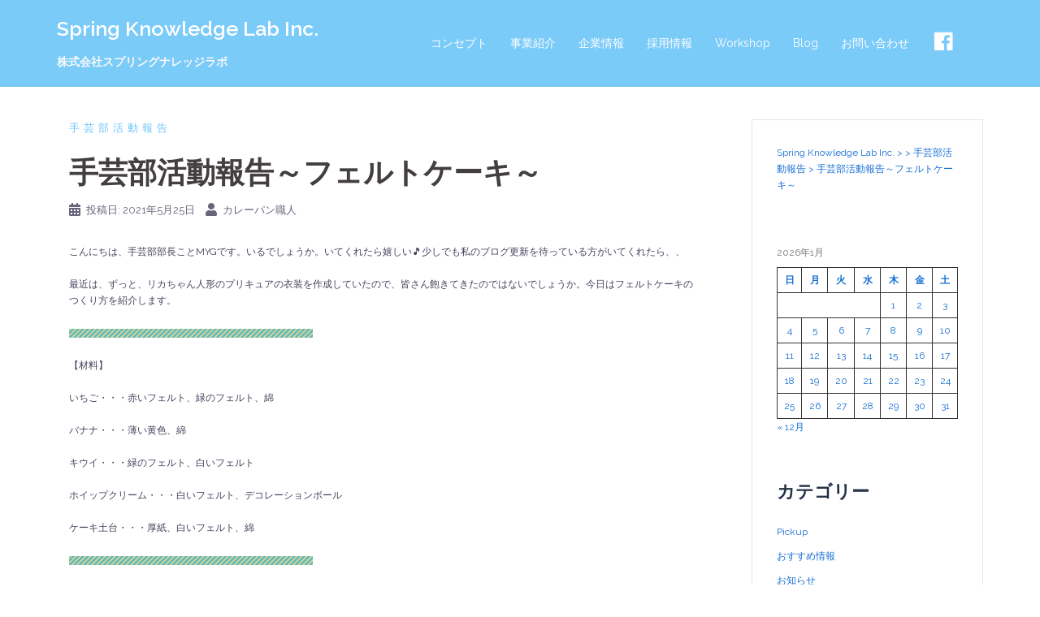

--- FILE ---
content_type: text/html; charset=UTF-8
request_url: https://www.sk-lab.co.jp/archives/10146
body_size: 22186
content:
<!DOCTYPE html>
<html lang="ja">
<head>
<meta charset="UTF-8">
<meta name="viewport" content="width=device-width, initial-scale=1">
<link rel="profile" href="http://gmpg.org/xfn/11">
<link rel="pingback" href="https://www.sk-lab.co.jp/xmlrpc.php">

<title>手芸部活動報告～フェルトケーキ～ &#8211; Spring Knowledge Lab Inc.</title>
<meta name='robots' content='max-image-preview:large' />
<link rel='dns-prefetch' href='//fonts.googleapis.com' />
<link rel='dns-prefetch' href='//s.w.org' />
<link rel='dns-prefetch' href='//v0.wordpress.com' />
<link rel='dns-prefetch' href='//i0.wp.com' />
<link rel='dns-prefetch' href='//i1.wp.com' />
<link rel='dns-prefetch' href='//i2.wp.com' />
<link rel="alternate" type="application/rss+xml" title="Spring Knowledge Lab Inc. &raquo; フィード" href="https://www.sk-lab.co.jp/feed" />
<link rel="alternate" type="application/rss+xml" title="Spring Knowledge Lab Inc. &raquo; コメントフィード" href="https://www.sk-lab.co.jp/comments/feed" />
<link rel="alternate" type="application/rss+xml" title="Spring Knowledge Lab Inc. &raquo; 手芸部活動報告～フェルトケーキ～ のコメントのフィード" href="https://www.sk-lab.co.jp/archives/10146/feed" />
		<script type="text/javascript">
			window._wpemojiSettings = {"baseUrl":"https:\/\/s.w.org\/images\/core\/emoji\/13.1.0\/72x72\/","ext":".png","svgUrl":"https:\/\/s.w.org\/images\/core\/emoji\/13.1.0\/svg\/","svgExt":".svg","source":{"concatemoji":"https:\/\/www.sk-lab.co.jp\/wp-includes\/js\/wp-emoji-release.min.js?ver=5.8.12"}};
			!function(e,a,t){var n,r,o,i=a.createElement("canvas"),p=i.getContext&&i.getContext("2d");function s(e,t){var a=String.fromCharCode;p.clearRect(0,0,i.width,i.height),p.fillText(a.apply(this,e),0,0);e=i.toDataURL();return p.clearRect(0,0,i.width,i.height),p.fillText(a.apply(this,t),0,0),e===i.toDataURL()}function c(e){var t=a.createElement("script");t.src=e,t.defer=t.type="text/javascript",a.getElementsByTagName("head")[0].appendChild(t)}for(o=Array("flag","emoji"),t.supports={everything:!0,everythingExceptFlag:!0},r=0;r<o.length;r++)t.supports[o[r]]=function(e){if(!p||!p.fillText)return!1;switch(p.textBaseline="top",p.font="600 32px Arial",e){case"flag":return s([127987,65039,8205,9895,65039],[127987,65039,8203,9895,65039])?!1:!s([55356,56826,55356,56819],[55356,56826,8203,55356,56819])&&!s([55356,57332,56128,56423,56128,56418,56128,56421,56128,56430,56128,56423,56128,56447],[55356,57332,8203,56128,56423,8203,56128,56418,8203,56128,56421,8203,56128,56430,8203,56128,56423,8203,56128,56447]);case"emoji":return!s([10084,65039,8205,55357,56613],[10084,65039,8203,55357,56613])}return!1}(o[r]),t.supports.everything=t.supports.everything&&t.supports[o[r]],"flag"!==o[r]&&(t.supports.everythingExceptFlag=t.supports.everythingExceptFlag&&t.supports[o[r]]);t.supports.everythingExceptFlag=t.supports.everythingExceptFlag&&!t.supports.flag,t.DOMReady=!1,t.readyCallback=function(){t.DOMReady=!0},t.supports.everything||(n=function(){t.readyCallback()},a.addEventListener?(a.addEventListener("DOMContentLoaded",n,!1),e.addEventListener("load",n,!1)):(e.attachEvent("onload",n),a.attachEvent("onreadystatechange",function(){"complete"===a.readyState&&t.readyCallback()})),(n=t.source||{}).concatemoji?c(n.concatemoji):n.wpemoji&&n.twemoji&&(c(n.twemoji),c(n.wpemoji)))}(window,document,window._wpemojiSettings);
		</script>
		<style type="text/css">
img.wp-smiley,
img.emoji {
	display: inline !important;
	border: none !important;
	box-shadow: none !important;
	height: 1em !important;
	width: 1em !important;
	margin: 0 .07em !important;
	vertical-align: -0.1em !important;
	background: none !important;
	padding: 0 !important;
}
</style>
	<link rel='stylesheet' id='dashicons-css'  href='https://www.sk-lab.co.jp/wp-includes/css/dashicons.min.css?ver=5.8.12' type='text/css' media='all' />
<link rel='stylesheet' id='menu-icons-extra-css'  href='https://www.sk-lab.co.jp/wp-content/plugins/menu-icons/css/extra.min.css?ver=0.12.8' type='text/css' media='all' />
<link rel='stylesheet' id='sydney-bootstrap-css'  href='https://www.sk-lab.co.jp/wp-content/themes/sydney/css/bootstrap/bootstrap.min.css?ver=1' type='text/css' media='all' />
<link rel='stylesheet' id='wp-block-library-css'  href='https://www.sk-lab.co.jp/wp-includes/css/dist/block-library/style.min.css?ver=5.8.12' type='text/css' media='all' />
<style id='wp-block-library-inline-css' type='text/css'>
.has-text-align-justify{text-align:justify;}
</style>
<link rel='stylesheet' id='wpzoom-social-icons-block-style-css'  href='https://www.sk-lab.co.jp/wp-content/plugins/social-icons-widget-by-wpzoom/block/dist/blocks.style.build.css?ver=1622696150' type='text/css' media='all' />
<link rel='stylesheet' id='contact-form-7-css'  href='https://www.sk-lab.co.jp/wp-content/plugins/contact-form-7/includes/css/styles.css?ver=5.4.1' type='text/css' media='all' />
<link rel='stylesheet' id='sydney-google-fonts-css'  href='https://fonts.googleapis.com/css?family=Raleway%3A400%2C600&#038;subset=latin&#038;display=swap' type='text/css' media='all' />
<link rel='stylesheet' id='sydney-style-css'  href='https://www.sk-lab.co.jp/wp-content/themes/sydney/style.css?ver=20210526' type='text/css' media='all' />
<style id='sydney-style-inline-css' type='text/css'>
.site-header { background-color:rgba(109,198,249,0.9);}
html { scroll-behavior: smooth;}
body, #mainnav ul ul a { font-family:Raleway;}
h1, h2, h3, h4, h5, h6, #mainnav ul li a, .portfolio-info, .roll-testimonials .name, .roll-team .team-content .name, .roll-team .team-item .team-pop .name, .roll-tabs .menu-tab li a, .roll-testimonials .name, .roll-project .project-filter li a, .roll-button, .roll-counter .name-count, .roll-counter .numb-count button, input[type="button"], input[type="reset"], input[type="submit"] { font-family:Raleway;}
.site-title { font-size:25px; }
.site-description { font-size:14px; }
#mainnav ul li a { font-size:14px; }
h1 { font-size:52px; }
h2 { font-size:42px; }
h3 { font-size:32px; }
h4 { font-size:25px; }
h5 { font-size:20px; }
h6 { font-size:18px; }
body { font-size:12px; }
.single .hentry .title-post { font-size:36px; }
.header-image { background-size:cover;}
.header-image { height:250px; }
.llms-student-dashboard .llms-button-secondary:hover,.llms-button-action:hover,.read-more-gt,.widget-area .widget_fp_social a,#mainnav ul li a:hover, .sydney_contact_info_widget span, .roll-team .team-content .name,.roll-team .team-item .team-pop .team-social li:hover a,.roll-infomation li.address:before,.roll-infomation li.phone:before,.roll-infomation li.email:before,.roll-testimonials .name,.roll-button.border,.roll-button:hover,.roll-icon-list .icon i,.roll-icon-list .content h3 a:hover,.roll-icon-box.white .content h3 a,.roll-icon-box .icon i,.roll-icon-box .content h3 a:hover,.switcher-container .switcher-icon a:focus,.go-top:hover,.hentry .meta-post a:hover,#mainnav > ul > li > a.active, #mainnav > ul > li > a:hover, button:hover, input[type="button"]:hover, input[type="reset"]:hover, input[type="submit"]:hover, .text-color, .social-menu-widget a, .social-menu-widget a:hover, .archive .team-social li a, a, h1 a, h2 a, h3 a, h4 a, h5 a, h6 a,.classic-alt .meta-post a,.single .hentry .meta-post a, .content-area.modern .hentry .meta-post span:before, .content-area.modern .post-cat { color:#6dc6f9}
.llms-student-dashboard .llms-button-secondary,.llms-button-action,.reply,.woocommerce #respond input#submit,.woocommerce a.button,.woocommerce button.button,.woocommerce input.button,.project-filter li a.active, .project-filter li a:hover,.preloader .pre-bounce1, .preloader .pre-bounce2,.roll-team .team-item .team-pop,.roll-progress .progress-animate,.roll-socials li a:hover,.roll-project .project-item .project-pop,.roll-project .project-filter li.active,.roll-project .project-filter li:hover,.roll-button.light:hover,.roll-button.border:hover,.roll-button,.roll-icon-box.white .icon,.owl-theme .owl-controls .owl-page.active span,.owl-theme .owl-controls.clickable .owl-page:hover span,.go-top,.bottom .socials li:hover a,.sidebar .widget:before,.blog-pagination ul li.active,.blog-pagination ul li:hover a,.content-area .hentry:after,.text-slider .maintitle:after,.error-wrap #search-submit:hover,#mainnav .sub-menu li:hover > a,#mainnav ul li ul:after, button, input[type="button"], input[type="reset"], input[type="submit"], .panel-grid-cell .widget-title:after { background-color:#6dc6f9}
.llms-student-dashboard .llms-button-secondary,.llms-student-dashboard .llms-button-secondary:hover,.llms-button-action,.llms-button-action:hover,.roll-socials li a:hover,.roll-socials li a,.roll-button.light:hover,.roll-button.border,.roll-button,.roll-icon-list .icon,.roll-icon-box .icon,.owl-theme .owl-controls .owl-page span,.comment .comment-detail,.widget-tags .tag-list a:hover,.blog-pagination ul li,.hentry blockquote,.error-wrap #search-submit:hover,textarea:focus,input[type="text"]:focus,input[type="password"]:focus,input[type="datetime"]:focus,input[type="datetime-local"]:focus,input[type="date"]:focus,input[type="month"]:focus,input[type="time"]:focus,input[type="week"]:focus,input[type="number"]:focus,input[type="email"]:focus,input[type="url"]:focus,input[type="search"]:focus,input[type="tel"]:focus,input[type="color"]:focus, button, input[type="button"], input[type="reset"], input[type="submit"], .archive .team-social li a { border-color:#6dc6f9}
.go-top:hover svg,.sydney_contact_info_widget span { fill:#6dc6f9;}
.site-header.float-header { background-color:rgba(109,198,249,0.9);}
@media only screen and (max-width: 1024px) { .site-header { background-color:#6dc6f9;}}
.site-title a, .site-title a:hover { color:#ffffff}
.site-description { color:#f9f9f9}
#mainnav ul li a, #mainnav ul li::before { color:#ffffff}
#mainnav .sub-menu li a { color:#1e73be}
#mainnav .sub-menu li a { background:#f7f7f7}
.text-slider .maintitle, .text-slider .subtitle { color:#ffffff}
body { color:#47425d}
#secondary { background-color:#ffffff}
#secondary, #secondary a { color:#176fd3}
.footer-widgets { background-color:#7bc9f8}
#sidebar-footer,#sidebar-footer a,.footer-widgets .widget-title { color:#ffffff}
.btn-menu .sydney-svg-icon { fill:#ffffff}
#mainnav ul li a:hover { color:#2f15ef}
.site-footer { background-color:#7bc9f8}
.site-footer,.site-footer a { color:#ffffff}
.overlay { background-color:#ffffff}
.page-wrap { padding-top:10px;}
.page-wrap { padding-bottom:0px;}
@media only screen and (max-width: 1025px) {		
			.mobile-slide {
				display: block;
			}
			.slide-item {
				background-image: none !important;
			}
			.header-slider {
			}
			.slide-item {
				height: auto !important;
			}
			.slide-inner {
				min-height: initial;
			} 
		}
@media only screen and (max-width: 780px) { 
    	h1 { font-size: 32px;}
		h2 { font-size: 28px;}
		h3 { font-size: 22px;}
		h4 { font-size: 18px;}
		h5 { font-size: 16px;}
		h6 { font-size: 14px;}
	}

</style>
<!--[if lte IE 9]>
<link rel='stylesheet' id='sydney-ie9-css'  href='https://www.sk-lab.co.jp/wp-content/themes/sydney/css/ie9.css?ver=5.8.12' type='text/css' media='all' />
<![endif]-->
<link rel='stylesheet' id='sydney-font-awesome-css'  href='https://www.sk-lab.co.jp/wp-content/themes/sydney/fonts/font-awesome.min.css?ver=5.8.12' type='text/css' media='all' />
<link rel='stylesheet' id='wpzoom-social-icons-socicon-css'  href='https://www.sk-lab.co.jp/wp-content/plugins/social-icons-widget-by-wpzoom/assets/css/wpzoom-socicon.css?ver=1622696150' type='text/css' media='all' />
<link rel='stylesheet' id='wpzoom-social-icons-genericons-css'  href='https://www.sk-lab.co.jp/wp-content/plugins/social-icons-widget-by-wpzoom/assets/css/genericons.css?ver=1622696150' type='text/css' media='all' />
<link rel='stylesheet' id='wpzoom-social-icons-academicons-css'  href='https://www.sk-lab.co.jp/wp-content/plugins/social-icons-widget-by-wpzoom/assets/css/academicons.min.css?ver=1622696150' type='text/css' media='all' />
<link rel='stylesheet' id='wpzoom-social-icons-font-awesome-3-css'  href='https://www.sk-lab.co.jp/wp-content/plugins/social-icons-widget-by-wpzoom/assets/css/font-awesome-3.min.css?ver=1622696150' type='text/css' media='all' />
<link rel='stylesheet' id='wpzoom-social-icons-styles-css'  href='https://www.sk-lab.co.jp/wp-content/plugins/social-icons-widget-by-wpzoom/assets/css/wpzoom-social-icons-styles.css?ver=1622696150' type='text/css' media='all' />
<!-- Inline jetpack_facebook_likebox -->
<style id='jetpack_facebook_likebox-inline-css' type='text/css'>
.widget_facebook_likebox {
	overflow: hidden;
}

</style>
<link rel='stylesheet' id='hcb-style-css'  href='https://www.sk-lab.co.jp/wp-content/plugins/highlighting-code-block//build/css/hcb_style.css?ver=1.4.1' type='text/css' media='all' />
<style id='hcb-style-inline-css' type='text/css'>
.hcb_wrap pre.prism{font-size: 14px}@media screen and (max-width: 599px){.hcb_wrap pre.prism{font-size: 13px}}.hcb_wrap pre{font-family:Menlo, Consolas, "Hiragino Kaku Gothic ProN", "Hiragino Sans", Meiryo, sans-serif;}
</style>
<link rel='stylesheet' id='hcb-coloring-css'  href='https://www.sk-lab.co.jp/wp-content/plugins/highlighting-code-block//build/css/coloring_light.css?ver=1.4.1' type='text/css' media='all' />
<link rel='preload' as='font'  id='wpzoom-social-icons-font-academicons-ttf-css'  href='https://www.sk-lab.co.jp/wp-content/plugins/social-icons-widget-by-wpzoom/assets/font/academicons.ttf?v=1.8.6'  type='font/ttf' crossorigin />
<link rel='preload' as='font'  id='wpzoom-social-icons-font-academicons-woff-css'  href='https://www.sk-lab.co.jp/wp-content/plugins/social-icons-widget-by-wpzoom/assets/font/academicons.woff?v=1.8.6'  type='font/woff' crossorigin />
<link rel='preload' as='font'  id='wpzoom-social-icons-font-fontawesome-3-ttf-css'  href='https://www.sk-lab.co.jp/wp-content/plugins/social-icons-widget-by-wpzoom/assets/font/fontawesome-webfont.ttf?v=4.7.0'  type='font/ttf' crossorigin />
<link rel='preload' as='font'  id='wpzoom-social-icons-font-fontawesome-3-woff-css'  href='https://www.sk-lab.co.jp/wp-content/plugins/social-icons-widget-by-wpzoom/assets/font/fontawesome-webfont.woff?v=4.7.0'  type='font/woff' crossorigin />
<link rel='preload' as='font'  id='wpzoom-social-icons-font-fontawesome-3-woff2-css'  href='https://www.sk-lab.co.jp/wp-content/plugins/social-icons-widget-by-wpzoom/assets/font/fontawesome-webfont.woff2?v=4.7.0'  type='font/woff2' crossorigin />
<link rel='preload' as='font'  id='wpzoom-social-icons-font-genericons-ttf-css'  href='https://www.sk-lab.co.jp/wp-content/plugins/social-icons-widget-by-wpzoom/assets/font/Genericons.ttf'  type='font/ttf' crossorigin />
<link rel='preload' as='font'  id='wpzoom-social-icons-font-genericons-woff-css'  href='https://www.sk-lab.co.jp/wp-content/plugins/social-icons-widget-by-wpzoom/assets/font/Genericons.woff'  type='font/woff' crossorigin />
<link rel='preload' as='font'  id='wpzoom-social-icons-font-socicon-ttf-css'  href='https://www.sk-lab.co.jp/wp-content/plugins/social-icons-widget-by-wpzoom/assets/font/socicon.ttf?v=4.1.2'  type='font/ttf' crossorigin />
<link rel='preload' as='font'  id='wpzoom-social-icons-font-socicon-woff-css'  href='https://www.sk-lab.co.jp/wp-content/plugins/social-icons-widget-by-wpzoom/assets/font/socicon.woff?v=4.1.2'  type='font/woff' crossorigin />
<link rel='stylesheet' id='social-logos-css'  href='https://www.sk-lab.co.jp/wp-content/plugins/jetpack/_inc/social-logos/social-logos.min.css?ver=9.8.3' type='text/css' media='all' />
<link rel='stylesheet' id='jetpack_css-css'  href='https://www.sk-lab.co.jp/wp-content/plugins/jetpack/css/jetpack.css?ver=9.8.3' type='text/css' media='all' />
<script type='text/javascript' src='https://www.sk-lab.co.jp/wp-includes/js/jquery/jquery.min.js?ver=3.6.0' id='jquery-core-js'></script>
<script type='text/javascript' src='https://www.sk-lab.co.jp/wp-includes/js/jquery/jquery-migrate.min.js?ver=3.3.2' id='jquery-migrate-js'></script>
<link rel="https://api.w.org/" href="https://www.sk-lab.co.jp/wp-json/" /><link rel="alternate" type="application/json" href="https://www.sk-lab.co.jp/wp-json/wp/v2/posts/10146" /><link rel="EditURI" type="application/rsd+xml" title="RSD" href="https://www.sk-lab.co.jp/xmlrpc.php?rsd" />
<link rel="wlwmanifest" type="application/wlwmanifest+xml" href="https://www.sk-lab.co.jp/wp-includes/wlwmanifest.xml" /> 
<meta name="generator" content="WordPress 5.8.12" />
<link rel="canonical" href="https://www.sk-lab.co.jp/archives/10146" />
<link rel='shortlink' href='https://wp.me/p6Ih4r-2DE' />
<link rel="alternate" type="application/json+oembed" href="https://www.sk-lab.co.jp/wp-json/oembed/1.0/embed?url=https%3A%2F%2Fwww.sk-lab.co.jp%2Farchives%2F10146" />
<link rel="alternate" type="text/xml+oembed" href="https://www.sk-lab.co.jp/wp-json/oembed/1.0/embed?url=https%3A%2F%2Fwww.sk-lab.co.jp%2Farchives%2F10146&#038;format=xml" />
<style data-context="foundation-flickity-css">/*! Flickity v2.0.2
http://flickity.metafizzy.co
---------------------------------------------- */.flickity-enabled{position:relative}.flickity-enabled:focus{outline:0}.flickity-viewport{overflow:hidden;position:relative;height:100%}.flickity-slider{position:absolute;width:100%;height:100%}.flickity-enabled.is-draggable{-webkit-tap-highlight-color:transparent;tap-highlight-color:transparent;-webkit-user-select:none;-moz-user-select:none;-ms-user-select:none;user-select:none}.flickity-enabled.is-draggable .flickity-viewport{cursor:move;cursor:-webkit-grab;cursor:grab}.flickity-enabled.is-draggable .flickity-viewport.is-pointer-down{cursor:-webkit-grabbing;cursor:grabbing}.flickity-prev-next-button{position:absolute;top:50%;width:44px;height:44px;border:none;border-radius:50%;background:#fff;background:hsla(0,0%,100%,.75);cursor:pointer;-webkit-transform:translateY(-50%);transform:translateY(-50%)}.flickity-prev-next-button:hover{background:#fff}.flickity-prev-next-button:focus{outline:0;box-shadow:0 0 0 5px #09f}.flickity-prev-next-button:active{opacity:.6}.flickity-prev-next-button.previous{left:10px}.flickity-prev-next-button.next{right:10px}.flickity-rtl .flickity-prev-next-button.previous{left:auto;right:10px}.flickity-rtl .flickity-prev-next-button.next{right:auto;left:10px}.flickity-prev-next-button:disabled{opacity:.3;cursor:auto}.flickity-prev-next-button svg{position:absolute;left:20%;top:20%;width:60%;height:60%}.flickity-prev-next-button .arrow{fill:#333}.flickity-page-dots{position:absolute;width:100%;bottom:-25px;padding:0;margin:0;list-style:none;text-align:center;line-height:1}.flickity-rtl .flickity-page-dots{direction:rtl}.flickity-page-dots .dot{display:inline-block;width:10px;height:10px;margin:0 8px;background:#333;border-radius:50%;opacity:.25;cursor:pointer}.flickity-page-dots .dot.is-selected{opacity:1}</style><style data-context="foundation-slideout-css">.slideout-menu{position:fixed;left:0;top:0;bottom:0;right:auto;z-index:0;width:256px;overflow-y:auto;-webkit-overflow-scrolling:touch;display:none}.slideout-menu.pushit-right{left:auto;right:0}.slideout-panel{position:relative;z-index:1;will-change:transform}.slideout-open,.slideout-open .slideout-panel,.slideout-open body{overflow:hidden}.slideout-open .slideout-menu{display:block}.pushit{display:none}</style><style type='text/css'>img#wpstats{display:none}</style>
					<style type="text/css">
				/* If html does not have either class, do not show lazy loaded images. */
				html:not( .jetpack-lazy-images-js-enabled ):not( .js ) .jetpack-lazy-image {
					display: none;
				}
			</style>
			<script>
				document.documentElement.classList.add(
					'jetpack-lazy-images-js-enabled'
				);
			</script>
		
<!-- Jetpack Open Graph Tags -->
<meta property="og:type" content="article" />
<meta property="og:title" content="手芸部活動報告～フェルトケーキ～" />
<meta property="og:url" content="https://www.sk-lab.co.jp/archives/10146" />
<meta property="og:description" content="こんにちは、手芸部部長ことMYGです。いるでしょうか。いてくれたら嬉しい&#x1f3b5;少しでも私のブログ更&hellip;" />
<meta property="article:published_time" content="2021-05-25T03:00:53+00:00" />
<meta property="article:modified_time" content="2021-05-24T08:15:48+00:00" />
<meta property="og:site_name" content="Spring Knowledge Lab Inc." />
<meta property="og:image" content="https://i2.wp.com/www.sk-lab.co.jp/wp-content/uploads/2021/05/DSC_5017.jpg?fit=675%2C1200&#038;ssl=1" />
<meta property="og:image:width" content="675" />
<meta property="og:image:height" content="1200" />
<meta property="og:locale" content="ja_JP" />
<meta name="twitter:text:title" content="手芸部活動報告～フェルトケーキ～" />
<meta name="twitter:image" content="https://i2.wp.com/www.sk-lab.co.jp/wp-content/uploads/2021/05/DSC_5017.jpg?fit=675%2C1200&#038;ssl=1&#038;w=640" />
<meta name="twitter:card" content="summary_large_image" />

<!-- End Jetpack Open Graph Tags -->
<link rel="icon" href="https://i1.wp.com/www.sk-lab.co.jp/wp-content/uploads/2018/07/cropped-sk_lab_logo-300x222-6.png?fit=32%2C32&#038;ssl=1" sizes="32x32" />
<link rel="icon" href="https://i1.wp.com/www.sk-lab.co.jp/wp-content/uploads/2018/07/cropped-sk_lab_logo-300x222-6.png?fit=192%2C192&#038;ssl=1" sizes="192x192" />
<link rel="apple-touch-icon" href="https://i1.wp.com/www.sk-lab.co.jp/wp-content/uploads/2018/07/cropped-sk_lab_logo-300x222-6.png?fit=180%2C180&#038;ssl=1" />
<meta name="msapplication-TileImage" content="https://i1.wp.com/www.sk-lab.co.jp/wp-content/uploads/2018/07/cropped-sk_lab_logo-300x222-6.png?fit=270%2C270&#038;ssl=1" />
<style>.ios7.web-app-mode.has-fixed header{ background-color: rgba(3,122,221,.88);}</style>			<style type="text/css" id="wp-custom-css">
				.verticallist .wpcf7-list-item{
 display:block;
}			</style>
		</head>

<body class="post-template-default single single-post postid-10146 single-format-standard group-blog menu-inline elementor-default elementor-kit-9763" >

<span id="toptarget"></span>


	<div class="preloader">
	    <div class="spinner">
	        <div class="pre-bounce1"></div>
	        <div class="pre-bounce2"></div>
	    </div>
	</div>
	
<div id="page" class="hfeed site">
	<a class="skip-link screen-reader-text" href="#content">コンテンツへスキップ</a>

	<div class="header-clone"></div>
	<header id="masthead" class="site-header" role="banner" >
		<div class="header-wrap">
            <div class="container">
                <div class="row">
					<div class="col-md-4 col-sm-8 col-xs-12">
											<h1 class="site-title"><a href="https://www.sk-lab.co.jp/" rel="home">Spring Knowledge Lab Inc.</a></h1>
						<h2 class="site-description">株式会社スプリングナレッジラボ</h2>	        
										</div>
					<div class="col-md-8 col-sm-4 col-xs-12">
						<div class="btn-menu" aria-expanded="false" ><i class="sydney-svg-icon"><svg xmlns="http://www.w3.org/2000/svg" viewBox="0 0 448 512"><path d="M16 132h416c8.837 0 16-7.163 16-16V76c0-8.837-7.163-16-16-16H16C7.163 60 0 67.163 0 76v40c0 8.837 7.163 16 16 16zm0 160h416c8.837 0 16-7.163 16-16v-40c0-8.837-7.163-16-16-16H16c-8.837 0-16 7.163-16 16v40c0 8.837 7.163 16 16 16zm0 160h416c8.837 0 16-7.163 16-16v-40c0-8.837-7.163-16-16-16H16c-8.837 0-16 7.163-16 16v40c0 8.837 7.163 16 16 16z" /></svg></i></div>
						<nav id="mainnav" class="mainnav" role="navigation"  >
							<div class="menu-%e3%83%9b%e3%83%bc%e3%83%a0-container"><ul id="menu-%e3%83%9b%e3%83%bc%e3%83%a0" class="menu"><li id="menu-item-2948" class="menu-item menu-item-type-post_type menu-item-object-page menu-item-2948"><a href="https://www.sk-lab.co.jp/consept-%ef%bc%8d-%e3%82%b3%e3%83%b3%e3%82%bb%e3%83%97%e3%83%88-%ef%bc%8d">コンセプト</a></li>
<li id="menu-item-528" class="menu-item menu-item-type-post_type menu-item-object-page menu-item-528"><a href="https://www.sk-lab.co.jp/business">事業紹介</a></li>
<li id="menu-item-104" class="menu-item menu-item-type-post_type menu-item-object-page menu-item-104"><a href="https://www.sk-lab.co.jp/%e4%bc%9a%e7%a4%be%e6%a6%82%e8%a6%81">企業情報</a></li>
<li id="menu-item-3284" class="menu-item menu-item-type-post_type menu-item-object-page menu-item-3284"><a href="https://www.sk-lab.co.jp/%e6%8e%a1%e7%94%a8%e6%83%85%e5%a0%b1">採用情報</a></li>
<li id="menu-item-210" class="menu-item menu-item-type-post_type menu-item-object-page menu-item-210"><a href="https://www.sk-lab.co.jp/%e3%81%aa%e3%81%94%e3%82%89%e3%81%bc">Workshop</a></li>
<li id="menu-item-3215" class="menu-item menu-item-type-post_type menu-item-object-page current_page_parent menu-item-3215"><a href="https://www.sk-lab.co.jp/3200-2">Blog</a></li>
<li id="menu-item-79" class="menu-item menu-item-type-post_type menu-item-object-page menu-item-79"><a href="https://www.sk-lab.co.jp/%e8%b3%aa%e5%95%8f-%e3%81%8a%e5%95%8f%e5%90%88%e3%81%9b">お問い合わせ</a></li>
<li id="menu-item-3456" class="menu-item menu-item-type-custom menu-item-object-custom menu-item-3456"><a target="_blank" rel="noopener" href="https://www.facebook.com/%E6%A0%AA%E5%BC%8F%E4%BC%9A%E7%A4%BE%E3%82%B9%E3%83%97%E3%83%AA%E3%83%B3%E3%82%B0%E3%83%8A%E3%83%AC%E3%83%83%E3%82%B8%E3%83%A9%E3%83%9C-555282497953660/"><i class="_mi _before dashicons dashicons-facebook" aria-hidden="true" style="font-size:2em;"></i><span>　</span></a></li>
</ul></div>						</nav><!-- #site-navigation -->
					</div>
				</div>
			</div>
		</div>
	</header><!-- #masthead -->

	
	<div class="sydney-hero-area">
				<div class="header-image">
			<div class="overlay"></div>					</div>
		
			</div>

	
	<div id="content" class="page-wrap">
		<div class="container content-wrapper">
			<div class="row">	
	
	
	<div id="primary" class="content-area col-md-9">

		
		<main id="main" class="post-wrap" role="main">

		
			
<article id="post-10146" class="post-10146 post type-post status-publish format-standard has-post-thumbnail hentry category-668 tag-myg tag-856 tag-861 tag-862 tag-860 tag-431 tag-855 tag-859 tag-858 tag-857 tag-863 tag-345 tag-864">
	
	
	<header class="entry-header">
		
		<div class="meta-post">
			<a href="https://www.sk-lab.co.jp/archives/category/%e6%89%8b%e8%8a%b8%e9%83%a8%e6%b4%bb%e5%8b%95%e5%a0%b1%e5%91%8a" title="手芸部活動報告" class="post-cat">手芸部活動報告</a>		</div>

		<h1 class="title-post entry-title" >手芸部活動報告～フェルトケーキ～</h1>
				<div class="single-meta">
			<span class="posted-on"><i class="sydney-svg-icon"><svg xmlns="http://www.w3.org/2000/svg" viewBox="0 0 448 512"><path d="M0 464c0 26.5 21.5 48 48 48h352c26.5 0 48-21.5 48-48V192H0v272zm320-196c0-6.6 5.4-12 12-12h40c6.6 0 12 5.4 12 12v40c0 6.6-5.4 12-12 12h-40c-6.6 0-12-5.4-12-12v-40zm0 128c0-6.6 5.4-12 12-12h40c6.6 0 12 5.4 12 12v40c0 6.6-5.4 12-12 12h-40c-6.6 0-12-5.4-12-12v-40zM192 268c0-6.6 5.4-12 12-12h40c6.6 0 12 5.4 12 12v40c0 6.6-5.4 12-12 12h-40c-6.6 0-12-5.4-12-12v-40zm0 128c0-6.6 5.4-12 12-12h40c6.6 0 12 5.4 12 12v40c0 6.6-5.4 12-12 12h-40c-6.6 0-12-5.4-12-12v-40zM64 268c0-6.6 5.4-12 12-12h40c6.6 0 12 5.4 12 12v40c0 6.6-5.4 12-12 12H76c-6.6 0-12-5.4-12-12v-40zm0 128c0-6.6 5.4-12 12-12h40c6.6 0 12 5.4 12 12v40c0 6.6-5.4 12-12 12H76c-6.6 0-12-5.4-12-12v-40zM400 64h-48V16c0-8.8-7.2-16-16-16h-32c-8.8 0-16 7.2-16 16v48H160V16c0-8.8-7.2-16-16-16h-32c-8.8 0-16 7.2-16 16v48H48C21.5 64 0 85.5 0 112v48h448v-48c0-26.5-21.5-48-48-48z" /></svg></i>投稿日: <a href="https://www.sk-lab.co.jp/archives/10146" rel="bookmark"><time class="entry-date published" datetime="2021-05-25T12:00:53+09:00">2021年5月25日</time><time class="updated" datetime="2021-05-24T17:15:48+09:00" >2021年5月24日</time></a></span><span class="byline"> <i class="sydney-svg-icon"><svg xmlns="http://www.w3.org/2000/svg" viewBox="0 0 448 512"><path d="M224 256c70.7 0 128-57.3 128-128S294.7 0 224 0 96 57.3 96 128s57.3 128 128 128zm89.6 32h-16.7c-22.2 10.2-46.9 16-72.9 16s-50.6-5.8-72.9-16h-16.7C60.2 288 0 348.2 0 422.4V464c0 26.5 21.5 48 48 48h352c26.5 0 48-21.5 48-48v-41.6c0-74.2-60.2-134.4-134.4-134.4z" /></svg></i><span class="author vcard" ><a class="url fn n" href="https://www.sk-lab.co.jp/archives/author/user_m">カレーパン職人</a></span></span>		</div><!-- .entry-meta -->
			</header><!-- .entry-header -->

	
	<div class="entry-content" >
		<p>こんにちは、手芸部部長ことMYGです。いるでしょうか。いてくれたら嬉しい&#x1f3b5;少しでも私のブログ更新を待っている方がいてくれたら、、</p>
<p>最近は、ずっと、リカちゃん人形のプリキュアの衣装を作成していたので、皆さん飽きてきたのではないでしょうか。今日はフェルトケーキのつくり方を紹介します。</p>
<p><img data-attachment-id="9913" data-permalink="https://www.sk-lab.co.jp/archives/9885/b_simple_23_0l" data-orig-file="https://i1.wp.com/www.sk-lab.co.jp/wp-content/uploads/2021/04/b_simple_23_0L.png?fit=1100%2C40&amp;ssl=1" data-orig-size="1100,40" data-comments-opened="1" data-image-meta="{&quot;aperture&quot;:&quot;0&quot;,&quot;credit&quot;:&quot;&quot;,&quot;camera&quot;:&quot;&quot;,&quot;caption&quot;:&quot;&quot;,&quot;created_timestamp&quot;:&quot;0&quot;,&quot;copyright&quot;:&quot;&quot;,&quot;focal_length&quot;:&quot;0&quot;,&quot;iso&quot;:&quot;0&quot;,&quot;shutter_speed&quot;:&quot;0&quot;,&quot;title&quot;:&quot;&quot;,&quot;orientation&quot;:&quot;0&quot;}" data-image-title="b_simple_23_0L" data-image-description data-medium-file="https://i1.wp.com/www.sk-lab.co.jp/wp-content/uploads/2021/04/b_simple_23_0L.png?fit=300%2C11&amp;ssl=1" data-large-file="https://i1.wp.com/www.sk-lab.co.jp/wp-content/uploads/2021/04/b_simple_23_0L.png?fit=1024%2C37&amp;ssl=1" loading="lazy" class="alignnone size-medium wp-image-9913 jetpack-lazy-image" src="https://i1.wp.com/www.sk-lab.co.jp/wp-content/uploads/2021/04/b_simple_23_0L.png?resize=300%2C11&#038;ssl=1" alt width="300" height="11" data-recalc-dims="1" data-lazy-srcset="https://i1.wp.com/www.sk-lab.co.jp/wp-content/uploads/2021/04/b_simple_23_0L.png?resize=300%2C11&amp;ssl=1 300w, https://i1.wp.com/www.sk-lab.co.jp/wp-content/uploads/2021/04/b_simple_23_0L.png?resize=1024%2C37&amp;ssl=1 1024w, https://i1.wp.com/www.sk-lab.co.jp/wp-content/uploads/2021/04/b_simple_23_0L.png?resize=150%2C5&amp;ssl=1 150w, https://i1.wp.com/www.sk-lab.co.jp/wp-content/uploads/2021/04/b_simple_23_0L.png?resize=768%2C28&amp;ssl=1 768w, https://i1.wp.com/www.sk-lab.co.jp/wp-content/uploads/2021/04/b_simple_23_0L.png?resize=830%2C30&amp;ssl=1 830w, https://i1.wp.com/www.sk-lab.co.jp/wp-content/uploads/2021/04/b_simple_23_0L.png?resize=230%2C8&amp;ssl=1 230w, https://i1.wp.com/www.sk-lab.co.jp/wp-content/uploads/2021/04/b_simple_23_0L.png?resize=350%2C13&amp;ssl=1 350w, https://i1.wp.com/www.sk-lab.co.jp/wp-content/uploads/2021/04/b_simple_23_0L.png?resize=480%2C17&amp;ssl=1 480w, https://i1.wp.com/www.sk-lab.co.jp/wp-content/uploads/2021/04/b_simple_23_0L.png?w=1100&amp;ssl=1 1100w" data-lazy-sizes="(max-width: 300px) 100vw, 300px" data-lazy-src="https://i1.wp.com/www.sk-lab.co.jp/wp-content/uploads/2021/04/b_simple_23_0L.png?resize=300%2C11&amp;is-pending-load=1#038;ssl=1" srcset="[data-uri]"><noscript><img data-attachment-id="9913" data-permalink="https://www.sk-lab.co.jp/archives/9885/b_simple_23_0l" data-orig-file="https://i1.wp.com/www.sk-lab.co.jp/wp-content/uploads/2021/04/b_simple_23_0L.png?fit=1100%2C40&amp;ssl=1" data-orig-size="1100,40" data-comments-opened="1" data-image-meta="{&quot;aperture&quot;:&quot;0&quot;,&quot;credit&quot;:&quot;&quot;,&quot;camera&quot;:&quot;&quot;,&quot;caption&quot;:&quot;&quot;,&quot;created_timestamp&quot;:&quot;0&quot;,&quot;copyright&quot;:&quot;&quot;,&quot;focal_length&quot;:&quot;0&quot;,&quot;iso&quot;:&quot;0&quot;,&quot;shutter_speed&quot;:&quot;0&quot;,&quot;title&quot;:&quot;&quot;,&quot;orientation&quot;:&quot;0&quot;}" data-image-title="b_simple_23_0L" data-image-description="" data-medium-file="https://i1.wp.com/www.sk-lab.co.jp/wp-content/uploads/2021/04/b_simple_23_0L.png?fit=300%2C11&amp;ssl=1" data-large-file="https://i1.wp.com/www.sk-lab.co.jp/wp-content/uploads/2021/04/b_simple_23_0L.png?fit=1024%2C37&amp;ssl=1" loading="lazy" class="alignnone size-medium wp-image-9913" src="https://i1.wp.com/www.sk-lab.co.jp/wp-content/uploads/2021/04/b_simple_23_0L.png?resize=300%2C11&#038;ssl=1" alt="" width="300" height="11" srcset="https://i1.wp.com/www.sk-lab.co.jp/wp-content/uploads/2021/04/b_simple_23_0L.png?resize=300%2C11&amp;ssl=1 300w, https://i1.wp.com/www.sk-lab.co.jp/wp-content/uploads/2021/04/b_simple_23_0L.png?resize=1024%2C37&amp;ssl=1 1024w, https://i1.wp.com/www.sk-lab.co.jp/wp-content/uploads/2021/04/b_simple_23_0L.png?resize=150%2C5&amp;ssl=1 150w, https://i1.wp.com/www.sk-lab.co.jp/wp-content/uploads/2021/04/b_simple_23_0L.png?resize=768%2C28&amp;ssl=1 768w, https://i1.wp.com/www.sk-lab.co.jp/wp-content/uploads/2021/04/b_simple_23_0L.png?resize=830%2C30&amp;ssl=1 830w, https://i1.wp.com/www.sk-lab.co.jp/wp-content/uploads/2021/04/b_simple_23_0L.png?resize=230%2C8&amp;ssl=1 230w, https://i1.wp.com/www.sk-lab.co.jp/wp-content/uploads/2021/04/b_simple_23_0L.png?resize=350%2C13&amp;ssl=1 350w, https://i1.wp.com/www.sk-lab.co.jp/wp-content/uploads/2021/04/b_simple_23_0L.png?resize=480%2C17&amp;ssl=1 480w, https://i1.wp.com/www.sk-lab.co.jp/wp-content/uploads/2021/04/b_simple_23_0L.png?w=1100&amp;ssl=1 1100w" sizes="(max-width: 300px) 100vw, 300px" data-recalc-dims="1" /></noscript></p>
<p>【材料】</p>
<p>いちご・・・赤いフェルト、緑のフェルト、綿</p>
<p>バナナ・・・薄い黄色、綿</p>
<p>キウイ・・・緑のフェルト、白いフェルト</p>
<p>ホイップクリーム・・・白いフェルト、デコレーションボール</p>
<p>ケーキ土台・・・厚紙、白いフェルト、綿</p>
<p><img data-attachment-id="9913" data-permalink="https://www.sk-lab.co.jp/archives/9885/b_simple_23_0l" data-orig-file="https://i1.wp.com/www.sk-lab.co.jp/wp-content/uploads/2021/04/b_simple_23_0L.png?fit=1100%2C40&amp;ssl=1" data-orig-size="1100,40" data-comments-opened="1" data-image-meta="{&quot;aperture&quot;:&quot;0&quot;,&quot;credit&quot;:&quot;&quot;,&quot;camera&quot;:&quot;&quot;,&quot;caption&quot;:&quot;&quot;,&quot;created_timestamp&quot;:&quot;0&quot;,&quot;copyright&quot;:&quot;&quot;,&quot;focal_length&quot;:&quot;0&quot;,&quot;iso&quot;:&quot;0&quot;,&quot;shutter_speed&quot;:&quot;0&quot;,&quot;title&quot;:&quot;&quot;,&quot;orientation&quot;:&quot;0&quot;}" data-image-title="b_simple_23_0L" data-image-description data-medium-file="https://i1.wp.com/www.sk-lab.co.jp/wp-content/uploads/2021/04/b_simple_23_0L.png?fit=300%2C11&amp;ssl=1" data-large-file="https://i1.wp.com/www.sk-lab.co.jp/wp-content/uploads/2021/04/b_simple_23_0L.png?fit=1024%2C37&amp;ssl=1" loading="lazy" class="alignnone size-medium wp-image-9913 jetpack-lazy-image" src="https://i1.wp.com/www.sk-lab.co.jp/wp-content/uploads/2021/04/b_simple_23_0L.png?resize=300%2C11&#038;ssl=1" alt width="300" height="11" data-recalc-dims="1" data-lazy-srcset="https://i1.wp.com/www.sk-lab.co.jp/wp-content/uploads/2021/04/b_simple_23_0L.png?resize=300%2C11&amp;ssl=1 300w, https://i1.wp.com/www.sk-lab.co.jp/wp-content/uploads/2021/04/b_simple_23_0L.png?resize=1024%2C37&amp;ssl=1 1024w, https://i1.wp.com/www.sk-lab.co.jp/wp-content/uploads/2021/04/b_simple_23_0L.png?resize=150%2C5&amp;ssl=1 150w, https://i1.wp.com/www.sk-lab.co.jp/wp-content/uploads/2021/04/b_simple_23_0L.png?resize=768%2C28&amp;ssl=1 768w, https://i1.wp.com/www.sk-lab.co.jp/wp-content/uploads/2021/04/b_simple_23_0L.png?resize=830%2C30&amp;ssl=1 830w, https://i1.wp.com/www.sk-lab.co.jp/wp-content/uploads/2021/04/b_simple_23_0L.png?resize=230%2C8&amp;ssl=1 230w, https://i1.wp.com/www.sk-lab.co.jp/wp-content/uploads/2021/04/b_simple_23_0L.png?resize=350%2C13&amp;ssl=1 350w, https://i1.wp.com/www.sk-lab.co.jp/wp-content/uploads/2021/04/b_simple_23_0L.png?resize=480%2C17&amp;ssl=1 480w, https://i1.wp.com/www.sk-lab.co.jp/wp-content/uploads/2021/04/b_simple_23_0L.png?w=1100&amp;ssl=1 1100w" data-lazy-sizes="(max-width: 300px) 100vw, 300px" data-lazy-src="https://i1.wp.com/www.sk-lab.co.jp/wp-content/uploads/2021/04/b_simple_23_0L.png?resize=300%2C11&amp;is-pending-load=1#038;ssl=1" srcset="[data-uri]"><noscript><img data-attachment-id="9913" data-permalink="https://www.sk-lab.co.jp/archives/9885/b_simple_23_0l" data-orig-file="https://i1.wp.com/www.sk-lab.co.jp/wp-content/uploads/2021/04/b_simple_23_0L.png?fit=1100%2C40&amp;ssl=1" data-orig-size="1100,40" data-comments-opened="1" data-image-meta="{&quot;aperture&quot;:&quot;0&quot;,&quot;credit&quot;:&quot;&quot;,&quot;camera&quot;:&quot;&quot;,&quot;caption&quot;:&quot;&quot;,&quot;created_timestamp&quot;:&quot;0&quot;,&quot;copyright&quot;:&quot;&quot;,&quot;focal_length&quot;:&quot;0&quot;,&quot;iso&quot;:&quot;0&quot;,&quot;shutter_speed&quot;:&quot;0&quot;,&quot;title&quot;:&quot;&quot;,&quot;orientation&quot;:&quot;0&quot;}" data-image-title="b_simple_23_0L" data-image-description="" data-medium-file="https://i1.wp.com/www.sk-lab.co.jp/wp-content/uploads/2021/04/b_simple_23_0L.png?fit=300%2C11&amp;ssl=1" data-large-file="https://i1.wp.com/www.sk-lab.co.jp/wp-content/uploads/2021/04/b_simple_23_0L.png?fit=1024%2C37&amp;ssl=1" loading="lazy" class="alignnone size-medium wp-image-9913" src="https://i1.wp.com/www.sk-lab.co.jp/wp-content/uploads/2021/04/b_simple_23_0L.png?resize=300%2C11&#038;ssl=1" alt="" width="300" height="11" srcset="https://i1.wp.com/www.sk-lab.co.jp/wp-content/uploads/2021/04/b_simple_23_0L.png?resize=300%2C11&amp;ssl=1 300w, https://i1.wp.com/www.sk-lab.co.jp/wp-content/uploads/2021/04/b_simple_23_0L.png?resize=1024%2C37&amp;ssl=1 1024w, https://i1.wp.com/www.sk-lab.co.jp/wp-content/uploads/2021/04/b_simple_23_0L.png?resize=150%2C5&amp;ssl=1 150w, https://i1.wp.com/www.sk-lab.co.jp/wp-content/uploads/2021/04/b_simple_23_0L.png?resize=768%2C28&amp;ssl=1 768w, https://i1.wp.com/www.sk-lab.co.jp/wp-content/uploads/2021/04/b_simple_23_0L.png?resize=830%2C30&amp;ssl=1 830w, https://i1.wp.com/www.sk-lab.co.jp/wp-content/uploads/2021/04/b_simple_23_0L.png?resize=230%2C8&amp;ssl=1 230w, https://i1.wp.com/www.sk-lab.co.jp/wp-content/uploads/2021/04/b_simple_23_0L.png?resize=350%2C13&amp;ssl=1 350w, https://i1.wp.com/www.sk-lab.co.jp/wp-content/uploads/2021/04/b_simple_23_0L.png?resize=480%2C17&amp;ssl=1 480w, https://i1.wp.com/www.sk-lab.co.jp/wp-content/uploads/2021/04/b_simple_23_0L.png?w=1100&amp;ssl=1 1100w" sizes="(max-width: 300px) 100vw, 300px" data-recalc-dims="1" /></noscript></p>
<p>今回は、フェルトケーキの材料を作り置きしていたので、あっという間に作ることができました。( *´艸｀)</p>
<p>では、まずは&#x1f353;いちご&#x1f353;のつくり方</p>
<p>赤いフェルトを半円にカット&#x2702;</p>
<p><img data-attachment-id="10147" data-permalink="https://www.sk-lab.co.jp/archives/10146/dsc_4987" data-orig-file="https://i2.wp.com/www.sk-lab.co.jp/wp-content/uploads/2021/05/DSC_4987.jpg?fit=1976%2C1111&amp;ssl=1" data-orig-size="1976,1111" data-comments-opened="1" data-image-meta="{&quot;aperture&quot;:&quot;0&quot;,&quot;credit&quot;:&quot;&quot;,&quot;camera&quot;:&quot;&quot;,&quot;caption&quot;:&quot;&quot;,&quot;created_timestamp&quot;:&quot;0&quot;,&quot;copyright&quot;:&quot;&quot;,&quot;focal_length&quot;:&quot;0&quot;,&quot;iso&quot;:&quot;0&quot;,&quot;shutter_speed&quot;:&quot;0&quot;,&quot;title&quot;:&quot;&quot;,&quot;orientation&quot;:&quot;0&quot;}" data-image-title="DSC_4987" data-image-description data-medium-file="https://i2.wp.com/www.sk-lab.co.jp/wp-content/uploads/2021/05/DSC_4987.jpg?fit=300%2C169&amp;ssl=1" data-large-file="https://i2.wp.com/www.sk-lab.co.jp/wp-content/uploads/2021/05/DSC_4987.jpg?fit=1024%2C576&amp;ssl=1" loading="lazy" class="alignnone wp-image-10147 size-medium jetpack-lazy-image" src="https://i2.wp.com/www.sk-lab.co.jp/wp-content/uploads/2021/05/DSC_4987.jpg?resize=300%2C169&#038;ssl=1" alt width="300" height="169" data-recalc-dims="1" data-lazy-srcset="https://i2.wp.com/www.sk-lab.co.jp/wp-content/uploads/2021/05/DSC_4987.jpg?resize=300%2C169&amp;ssl=1 300w, https://i2.wp.com/www.sk-lab.co.jp/wp-content/uploads/2021/05/DSC_4987.jpg?resize=1024%2C576&amp;ssl=1 1024w, https://i2.wp.com/www.sk-lab.co.jp/wp-content/uploads/2021/05/DSC_4987.jpg?resize=150%2C84&amp;ssl=1 150w, https://i2.wp.com/www.sk-lab.co.jp/wp-content/uploads/2021/05/DSC_4987.jpg?resize=768%2C432&amp;ssl=1 768w, https://i2.wp.com/www.sk-lab.co.jp/wp-content/uploads/2021/05/DSC_4987.jpg?resize=1536%2C864&amp;ssl=1 1536w, https://i2.wp.com/www.sk-lab.co.jp/wp-content/uploads/2021/05/DSC_4987.jpg?resize=830%2C467&amp;ssl=1 830w, https://i2.wp.com/www.sk-lab.co.jp/wp-content/uploads/2021/05/DSC_4987.jpg?resize=230%2C129&amp;ssl=1 230w, https://i2.wp.com/www.sk-lab.co.jp/wp-content/uploads/2021/05/DSC_4987.jpg?resize=350%2C197&amp;ssl=1 350w, https://i2.wp.com/www.sk-lab.co.jp/wp-content/uploads/2021/05/DSC_4987.jpg?resize=480%2C270&amp;ssl=1 480w, https://i2.wp.com/www.sk-lab.co.jp/wp-content/uploads/2021/05/DSC_4987.jpg?w=1976&amp;ssl=1 1976w" data-lazy-sizes="(max-width: 300px) 100vw, 300px" data-lazy-src="https://i2.wp.com/www.sk-lab.co.jp/wp-content/uploads/2021/05/DSC_4987.jpg?resize=300%2C169&amp;is-pending-load=1#038;ssl=1" srcset="[data-uri]"><noscript><img data-attachment-id="10147" data-permalink="https://www.sk-lab.co.jp/archives/10146/dsc_4987" data-orig-file="https://i2.wp.com/www.sk-lab.co.jp/wp-content/uploads/2021/05/DSC_4987.jpg?fit=1976%2C1111&amp;ssl=1" data-orig-size="1976,1111" data-comments-opened="1" data-image-meta="{&quot;aperture&quot;:&quot;0&quot;,&quot;credit&quot;:&quot;&quot;,&quot;camera&quot;:&quot;&quot;,&quot;caption&quot;:&quot;&quot;,&quot;created_timestamp&quot;:&quot;0&quot;,&quot;copyright&quot;:&quot;&quot;,&quot;focal_length&quot;:&quot;0&quot;,&quot;iso&quot;:&quot;0&quot;,&quot;shutter_speed&quot;:&quot;0&quot;,&quot;title&quot;:&quot;&quot;,&quot;orientation&quot;:&quot;0&quot;}" data-image-title="DSC_4987" data-image-description="" data-medium-file="https://i2.wp.com/www.sk-lab.co.jp/wp-content/uploads/2021/05/DSC_4987.jpg?fit=300%2C169&amp;ssl=1" data-large-file="https://i2.wp.com/www.sk-lab.co.jp/wp-content/uploads/2021/05/DSC_4987.jpg?fit=1024%2C576&amp;ssl=1" loading="lazy" class="alignnone wp-image-10147 size-medium" src="https://i2.wp.com/www.sk-lab.co.jp/wp-content/uploads/2021/05/DSC_4987.jpg?resize=300%2C169&#038;ssl=1" alt="" width="300" height="169" srcset="https://i2.wp.com/www.sk-lab.co.jp/wp-content/uploads/2021/05/DSC_4987.jpg?resize=300%2C169&amp;ssl=1 300w, https://i2.wp.com/www.sk-lab.co.jp/wp-content/uploads/2021/05/DSC_4987.jpg?resize=1024%2C576&amp;ssl=1 1024w, https://i2.wp.com/www.sk-lab.co.jp/wp-content/uploads/2021/05/DSC_4987.jpg?resize=150%2C84&amp;ssl=1 150w, https://i2.wp.com/www.sk-lab.co.jp/wp-content/uploads/2021/05/DSC_4987.jpg?resize=768%2C432&amp;ssl=1 768w, https://i2.wp.com/www.sk-lab.co.jp/wp-content/uploads/2021/05/DSC_4987.jpg?resize=1536%2C864&amp;ssl=1 1536w, https://i2.wp.com/www.sk-lab.co.jp/wp-content/uploads/2021/05/DSC_4987.jpg?resize=830%2C467&amp;ssl=1 830w, https://i2.wp.com/www.sk-lab.co.jp/wp-content/uploads/2021/05/DSC_4987.jpg?resize=230%2C129&amp;ssl=1 230w, https://i2.wp.com/www.sk-lab.co.jp/wp-content/uploads/2021/05/DSC_4987.jpg?resize=350%2C197&amp;ssl=1 350w, https://i2.wp.com/www.sk-lab.co.jp/wp-content/uploads/2021/05/DSC_4987.jpg?resize=480%2C270&amp;ssl=1 480w, https://i2.wp.com/www.sk-lab.co.jp/wp-content/uploads/2021/05/DSC_4987.jpg?w=1976&amp;ssl=1 1976w" sizes="(max-width: 300px) 100vw, 300px" data-recalc-dims="1" /></noscript></p>
<p>玉結びでイチゴの粒粒を表現、そして半円を半分に折って縫い合わせます。</p>
<p>その後、綿を詰めて、口の部分を波縫い</p>
<p><img data-attachment-id="10148" data-permalink="https://www.sk-lab.co.jp/archives/10146/dsc_4988" data-orig-file="https://i0.wp.com/www.sk-lab.co.jp/wp-content/uploads/2021/05/DSC_4988.jpg?fit=1046%2C1860&amp;ssl=1" data-orig-size="1046,1860" data-comments-opened="1" data-image-meta="{&quot;aperture&quot;:&quot;0&quot;,&quot;credit&quot;:&quot;&quot;,&quot;camera&quot;:&quot;&quot;,&quot;caption&quot;:&quot;&quot;,&quot;created_timestamp&quot;:&quot;0&quot;,&quot;copyright&quot;:&quot;&quot;,&quot;focal_length&quot;:&quot;0&quot;,&quot;iso&quot;:&quot;0&quot;,&quot;shutter_speed&quot;:&quot;0&quot;,&quot;title&quot;:&quot;&quot;,&quot;orientation&quot;:&quot;0&quot;}" data-image-title="DSC_4988" data-image-description data-medium-file="https://i0.wp.com/www.sk-lab.co.jp/wp-content/uploads/2021/05/DSC_4988.jpg?fit=169%2C300&amp;ssl=1" data-large-file="https://i0.wp.com/www.sk-lab.co.jp/wp-content/uploads/2021/05/DSC_4988.jpg?fit=576%2C1024&amp;ssl=1" loading="lazy" class="alignnone size-medium wp-image-10148 jetpack-lazy-image" src="https://i0.wp.com/www.sk-lab.co.jp/wp-content/uploads/2021/05/DSC_4988.jpg?resize=169%2C300&#038;ssl=1" alt width="169" height="300" data-recalc-dims="1" data-lazy-srcset="https://i0.wp.com/www.sk-lab.co.jp/wp-content/uploads/2021/05/DSC_4988.jpg?resize=169%2C300&amp;ssl=1 169w, https://i0.wp.com/www.sk-lab.co.jp/wp-content/uploads/2021/05/DSC_4988.jpg?resize=576%2C1024&amp;ssl=1 576w, https://i0.wp.com/www.sk-lab.co.jp/wp-content/uploads/2021/05/DSC_4988.jpg?resize=84%2C150&amp;ssl=1 84w, https://i0.wp.com/www.sk-lab.co.jp/wp-content/uploads/2021/05/DSC_4988.jpg?resize=768%2C1366&amp;ssl=1 768w, https://i0.wp.com/www.sk-lab.co.jp/wp-content/uploads/2021/05/DSC_4988.jpg?resize=864%2C1536&amp;ssl=1 864w, https://i0.wp.com/www.sk-lab.co.jp/wp-content/uploads/2021/05/DSC_4988.jpg?resize=830%2C1476&amp;ssl=1 830w, https://i0.wp.com/www.sk-lab.co.jp/wp-content/uploads/2021/05/DSC_4988.jpg?resize=230%2C409&amp;ssl=1 230w, https://i0.wp.com/www.sk-lab.co.jp/wp-content/uploads/2021/05/DSC_4988.jpg?resize=350%2C622&amp;ssl=1 350w, https://i0.wp.com/www.sk-lab.co.jp/wp-content/uploads/2021/05/DSC_4988.jpg?resize=480%2C854&amp;ssl=1 480w, https://i0.wp.com/www.sk-lab.co.jp/wp-content/uploads/2021/05/DSC_4988.jpg?w=1046&amp;ssl=1 1046w" data-lazy-sizes="(max-width: 169px) 100vw, 169px" data-lazy-src="https://i0.wp.com/www.sk-lab.co.jp/wp-content/uploads/2021/05/DSC_4988.jpg?resize=169%2C300&amp;is-pending-load=1#038;ssl=1" srcset="[data-uri]"><noscript><img data-attachment-id="10148" data-permalink="https://www.sk-lab.co.jp/archives/10146/dsc_4988" data-orig-file="https://i0.wp.com/www.sk-lab.co.jp/wp-content/uploads/2021/05/DSC_4988.jpg?fit=1046%2C1860&amp;ssl=1" data-orig-size="1046,1860" data-comments-opened="1" data-image-meta="{&quot;aperture&quot;:&quot;0&quot;,&quot;credit&quot;:&quot;&quot;,&quot;camera&quot;:&quot;&quot;,&quot;caption&quot;:&quot;&quot;,&quot;created_timestamp&quot;:&quot;0&quot;,&quot;copyright&quot;:&quot;&quot;,&quot;focal_length&quot;:&quot;0&quot;,&quot;iso&quot;:&quot;0&quot;,&quot;shutter_speed&quot;:&quot;0&quot;,&quot;title&quot;:&quot;&quot;,&quot;orientation&quot;:&quot;0&quot;}" data-image-title="DSC_4988" data-image-description="" data-medium-file="https://i0.wp.com/www.sk-lab.co.jp/wp-content/uploads/2021/05/DSC_4988.jpg?fit=169%2C300&amp;ssl=1" data-large-file="https://i0.wp.com/www.sk-lab.co.jp/wp-content/uploads/2021/05/DSC_4988.jpg?fit=576%2C1024&amp;ssl=1" loading="lazy" class="alignnone size-medium wp-image-10148" src="https://i0.wp.com/www.sk-lab.co.jp/wp-content/uploads/2021/05/DSC_4988.jpg?resize=169%2C300&#038;ssl=1" alt="" width="169" height="300" srcset="https://i0.wp.com/www.sk-lab.co.jp/wp-content/uploads/2021/05/DSC_4988.jpg?resize=169%2C300&amp;ssl=1 169w, https://i0.wp.com/www.sk-lab.co.jp/wp-content/uploads/2021/05/DSC_4988.jpg?resize=576%2C1024&amp;ssl=1 576w, https://i0.wp.com/www.sk-lab.co.jp/wp-content/uploads/2021/05/DSC_4988.jpg?resize=84%2C150&amp;ssl=1 84w, https://i0.wp.com/www.sk-lab.co.jp/wp-content/uploads/2021/05/DSC_4988.jpg?resize=768%2C1366&amp;ssl=1 768w, https://i0.wp.com/www.sk-lab.co.jp/wp-content/uploads/2021/05/DSC_4988.jpg?resize=864%2C1536&amp;ssl=1 864w, https://i0.wp.com/www.sk-lab.co.jp/wp-content/uploads/2021/05/DSC_4988.jpg?resize=830%2C1476&amp;ssl=1 830w, https://i0.wp.com/www.sk-lab.co.jp/wp-content/uploads/2021/05/DSC_4988.jpg?resize=230%2C409&amp;ssl=1 230w, https://i0.wp.com/www.sk-lab.co.jp/wp-content/uploads/2021/05/DSC_4988.jpg?resize=350%2C622&amp;ssl=1 350w, https://i0.wp.com/www.sk-lab.co.jp/wp-content/uploads/2021/05/DSC_4988.jpg?resize=480%2C854&amp;ssl=1 480w, https://i0.wp.com/www.sk-lab.co.jp/wp-content/uploads/2021/05/DSC_4988.jpg?w=1046&amp;ssl=1 1046w" sizes="(max-width: 169px) 100vw, 169px" data-recalc-dims="1" /></noscript> <img data-attachment-id="10149" data-permalink="https://www.sk-lab.co.jp/archives/10146/dsc_4989" data-orig-file="https://i1.wp.com/www.sk-lab.co.jp/wp-content/uploads/2021/05/DSC_4989.jpg?fit=1031%2C1834&amp;ssl=1" data-orig-size="1031,1834" data-comments-opened="1" data-image-meta="{&quot;aperture&quot;:&quot;0&quot;,&quot;credit&quot;:&quot;&quot;,&quot;camera&quot;:&quot;&quot;,&quot;caption&quot;:&quot;&quot;,&quot;created_timestamp&quot;:&quot;0&quot;,&quot;copyright&quot;:&quot;&quot;,&quot;focal_length&quot;:&quot;0&quot;,&quot;iso&quot;:&quot;0&quot;,&quot;shutter_speed&quot;:&quot;0&quot;,&quot;title&quot;:&quot;&quot;,&quot;orientation&quot;:&quot;0&quot;}" data-image-title="DSC_4989" data-image-description data-medium-file="https://i1.wp.com/www.sk-lab.co.jp/wp-content/uploads/2021/05/DSC_4989.jpg?fit=169%2C300&amp;ssl=1" data-large-file="https://i1.wp.com/www.sk-lab.co.jp/wp-content/uploads/2021/05/DSC_4989.jpg?fit=576%2C1024&amp;ssl=1" loading="lazy" class="alignnone size-medium wp-image-10149 jetpack-lazy-image" src="https://i1.wp.com/www.sk-lab.co.jp/wp-content/uploads/2021/05/DSC_4989.jpg?resize=169%2C300&#038;ssl=1" alt width="169" height="300" data-recalc-dims="1" data-lazy-srcset="https://i1.wp.com/www.sk-lab.co.jp/wp-content/uploads/2021/05/DSC_4989.jpg?resize=169%2C300&amp;ssl=1 169w, https://i1.wp.com/www.sk-lab.co.jp/wp-content/uploads/2021/05/DSC_4989.jpg?resize=576%2C1024&amp;ssl=1 576w, https://i1.wp.com/www.sk-lab.co.jp/wp-content/uploads/2021/05/DSC_4989.jpg?resize=84%2C150&amp;ssl=1 84w, https://i1.wp.com/www.sk-lab.co.jp/wp-content/uploads/2021/05/DSC_4989.jpg?resize=768%2C1366&amp;ssl=1 768w, https://i1.wp.com/www.sk-lab.co.jp/wp-content/uploads/2021/05/DSC_4989.jpg?resize=863%2C1536&amp;ssl=1 863w, https://i1.wp.com/www.sk-lab.co.jp/wp-content/uploads/2021/05/DSC_4989.jpg?resize=830%2C1476&amp;ssl=1 830w, https://i1.wp.com/www.sk-lab.co.jp/wp-content/uploads/2021/05/DSC_4989.jpg?resize=230%2C409&amp;ssl=1 230w, https://i1.wp.com/www.sk-lab.co.jp/wp-content/uploads/2021/05/DSC_4989.jpg?resize=350%2C623&amp;ssl=1 350w, https://i1.wp.com/www.sk-lab.co.jp/wp-content/uploads/2021/05/DSC_4989.jpg?resize=480%2C854&amp;ssl=1 480w, https://i1.wp.com/www.sk-lab.co.jp/wp-content/uploads/2021/05/DSC_4989.jpg?w=1031&amp;ssl=1 1031w" data-lazy-sizes="(max-width: 169px) 100vw, 169px" data-lazy-src="https://i1.wp.com/www.sk-lab.co.jp/wp-content/uploads/2021/05/DSC_4989.jpg?resize=169%2C300&amp;is-pending-load=1#038;ssl=1" srcset="[data-uri]"><noscript><img data-attachment-id="10149" data-permalink="https://www.sk-lab.co.jp/archives/10146/dsc_4989" data-orig-file="https://i1.wp.com/www.sk-lab.co.jp/wp-content/uploads/2021/05/DSC_4989.jpg?fit=1031%2C1834&amp;ssl=1" data-orig-size="1031,1834" data-comments-opened="1" data-image-meta="{&quot;aperture&quot;:&quot;0&quot;,&quot;credit&quot;:&quot;&quot;,&quot;camera&quot;:&quot;&quot;,&quot;caption&quot;:&quot;&quot;,&quot;created_timestamp&quot;:&quot;0&quot;,&quot;copyright&quot;:&quot;&quot;,&quot;focal_length&quot;:&quot;0&quot;,&quot;iso&quot;:&quot;0&quot;,&quot;shutter_speed&quot;:&quot;0&quot;,&quot;title&quot;:&quot;&quot;,&quot;orientation&quot;:&quot;0&quot;}" data-image-title="DSC_4989" data-image-description="" data-medium-file="https://i1.wp.com/www.sk-lab.co.jp/wp-content/uploads/2021/05/DSC_4989.jpg?fit=169%2C300&amp;ssl=1" data-large-file="https://i1.wp.com/www.sk-lab.co.jp/wp-content/uploads/2021/05/DSC_4989.jpg?fit=576%2C1024&amp;ssl=1" loading="lazy" class="alignnone size-medium wp-image-10149" src="https://i1.wp.com/www.sk-lab.co.jp/wp-content/uploads/2021/05/DSC_4989.jpg?resize=169%2C300&#038;ssl=1" alt="" width="169" height="300" srcset="https://i1.wp.com/www.sk-lab.co.jp/wp-content/uploads/2021/05/DSC_4989.jpg?resize=169%2C300&amp;ssl=1 169w, https://i1.wp.com/www.sk-lab.co.jp/wp-content/uploads/2021/05/DSC_4989.jpg?resize=576%2C1024&amp;ssl=1 576w, https://i1.wp.com/www.sk-lab.co.jp/wp-content/uploads/2021/05/DSC_4989.jpg?resize=84%2C150&amp;ssl=1 84w, https://i1.wp.com/www.sk-lab.co.jp/wp-content/uploads/2021/05/DSC_4989.jpg?resize=768%2C1366&amp;ssl=1 768w, https://i1.wp.com/www.sk-lab.co.jp/wp-content/uploads/2021/05/DSC_4989.jpg?resize=863%2C1536&amp;ssl=1 863w, https://i1.wp.com/www.sk-lab.co.jp/wp-content/uploads/2021/05/DSC_4989.jpg?resize=830%2C1476&amp;ssl=1 830w, https://i1.wp.com/www.sk-lab.co.jp/wp-content/uploads/2021/05/DSC_4989.jpg?resize=230%2C409&amp;ssl=1 230w, https://i1.wp.com/www.sk-lab.co.jp/wp-content/uploads/2021/05/DSC_4989.jpg?resize=350%2C623&amp;ssl=1 350w, https://i1.wp.com/www.sk-lab.co.jp/wp-content/uploads/2021/05/DSC_4989.jpg?resize=480%2C854&amp;ssl=1 480w, https://i1.wp.com/www.sk-lab.co.jp/wp-content/uploads/2021/05/DSC_4989.jpg?w=1031&amp;ssl=1 1031w" sizes="(max-width: 169px) 100vw, 169px" data-recalc-dims="1" /></noscript> <img data-attachment-id="10150" data-permalink="https://www.sk-lab.co.jp/archives/10146/dsc_4990" data-orig-file="https://i2.wp.com/www.sk-lab.co.jp/wp-content/uploads/2021/05/DSC_4990.jpg?fit=1069%2C1902&amp;ssl=1" data-orig-size="1069,1902" data-comments-opened="1" data-image-meta="{&quot;aperture&quot;:&quot;0&quot;,&quot;credit&quot;:&quot;&quot;,&quot;camera&quot;:&quot;&quot;,&quot;caption&quot;:&quot;&quot;,&quot;created_timestamp&quot;:&quot;0&quot;,&quot;copyright&quot;:&quot;&quot;,&quot;focal_length&quot;:&quot;0&quot;,&quot;iso&quot;:&quot;0&quot;,&quot;shutter_speed&quot;:&quot;0&quot;,&quot;title&quot;:&quot;&quot;,&quot;orientation&quot;:&quot;0&quot;}" data-image-title="DSC_4990" data-image-description data-medium-file="https://i2.wp.com/www.sk-lab.co.jp/wp-content/uploads/2021/05/DSC_4990.jpg?fit=169%2C300&amp;ssl=1" data-large-file="https://i2.wp.com/www.sk-lab.co.jp/wp-content/uploads/2021/05/DSC_4990.jpg?fit=576%2C1024&amp;ssl=1" loading="lazy" class="alignnone size-medium wp-image-10150 jetpack-lazy-image" src="https://i2.wp.com/www.sk-lab.co.jp/wp-content/uploads/2021/05/DSC_4990.jpg?resize=169%2C300&#038;ssl=1" alt width="169" height="300" data-recalc-dims="1" data-lazy-srcset="https://i2.wp.com/www.sk-lab.co.jp/wp-content/uploads/2021/05/DSC_4990.jpg?resize=169%2C300&amp;ssl=1 169w, https://i2.wp.com/www.sk-lab.co.jp/wp-content/uploads/2021/05/DSC_4990.jpg?resize=576%2C1024&amp;ssl=1 576w, https://i2.wp.com/www.sk-lab.co.jp/wp-content/uploads/2021/05/DSC_4990.jpg?resize=84%2C150&amp;ssl=1 84w, https://i2.wp.com/www.sk-lab.co.jp/wp-content/uploads/2021/05/DSC_4990.jpg?resize=768%2C1366&amp;ssl=1 768w, https://i2.wp.com/www.sk-lab.co.jp/wp-content/uploads/2021/05/DSC_4990.jpg?resize=863%2C1536&amp;ssl=1 863w, https://i2.wp.com/www.sk-lab.co.jp/wp-content/uploads/2021/05/DSC_4990.jpg?resize=830%2C1477&amp;ssl=1 830w, https://i2.wp.com/www.sk-lab.co.jp/wp-content/uploads/2021/05/DSC_4990.jpg?resize=230%2C409&amp;ssl=1 230w, https://i2.wp.com/www.sk-lab.co.jp/wp-content/uploads/2021/05/DSC_4990.jpg?resize=350%2C623&amp;ssl=1 350w, https://i2.wp.com/www.sk-lab.co.jp/wp-content/uploads/2021/05/DSC_4990.jpg?resize=480%2C854&amp;ssl=1 480w, https://i2.wp.com/www.sk-lab.co.jp/wp-content/uploads/2021/05/DSC_4990.jpg?w=1069&amp;ssl=1 1069w" data-lazy-sizes="(max-width: 169px) 100vw, 169px" data-lazy-src="https://i2.wp.com/www.sk-lab.co.jp/wp-content/uploads/2021/05/DSC_4990.jpg?resize=169%2C300&amp;is-pending-load=1#038;ssl=1" srcset="[data-uri]"><noscript><img data-attachment-id="10150" data-permalink="https://www.sk-lab.co.jp/archives/10146/dsc_4990" data-orig-file="https://i2.wp.com/www.sk-lab.co.jp/wp-content/uploads/2021/05/DSC_4990.jpg?fit=1069%2C1902&amp;ssl=1" data-orig-size="1069,1902" data-comments-opened="1" data-image-meta="{&quot;aperture&quot;:&quot;0&quot;,&quot;credit&quot;:&quot;&quot;,&quot;camera&quot;:&quot;&quot;,&quot;caption&quot;:&quot;&quot;,&quot;created_timestamp&quot;:&quot;0&quot;,&quot;copyright&quot;:&quot;&quot;,&quot;focal_length&quot;:&quot;0&quot;,&quot;iso&quot;:&quot;0&quot;,&quot;shutter_speed&quot;:&quot;0&quot;,&quot;title&quot;:&quot;&quot;,&quot;orientation&quot;:&quot;0&quot;}" data-image-title="DSC_4990" data-image-description="" data-medium-file="https://i2.wp.com/www.sk-lab.co.jp/wp-content/uploads/2021/05/DSC_4990.jpg?fit=169%2C300&amp;ssl=1" data-large-file="https://i2.wp.com/www.sk-lab.co.jp/wp-content/uploads/2021/05/DSC_4990.jpg?fit=576%2C1024&amp;ssl=1" loading="lazy" class="alignnone size-medium wp-image-10150" src="https://i2.wp.com/www.sk-lab.co.jp/wp-content/uploads/2021/05/DSC_4990.jpg?resize=169%2C300&#038;ssl=1" alt="" width="169" height="300" srcset="https://i2.wp.com/www.sk-lab.co.jp/wp-content/uploads/2021/05/DSC_4990.jpg?resize=169%2C300&amp;ssl=1 169w, https://i2.wp.com/www.sk-lab.co.jp/wp-content/uploads/2021/05/DSC_4990.jpg?resize=576%2C1024&amp;ssl=1 576w, https://i2.wp.com/www.sk-lab.co.jp/wp-content/uploads/2021/05/DSC_4990.jpg?resize=84%2C150&amp;ssl=1 84w, https://i2.wp.com/www.sk-lab.co.jp/wp-content/uploads/2021/05/DSC_4990.jpg?resize=768%2C1366&amp;ssl=1 768w, https://i2.wp.com/www.sk-lab.co.jp/wp-content/uploads/2021/05/DSC_4990.jpg?resize=863%2C1536&amp;ssl=1 863w, https://i2.wp.com/www.sk-lab.co.jp/wp-content/uploads/2021/05/DSC_4990.jpg?resize=830%2C1477&amp;ssl=1 830w, https://i2.wp.com/www.sk-lab.co.jp/wp-content/uploads/2021/05/DSC_4990.jpg?resize=230%2C409&amp;ssl=1 230w, https://i2.wp.com/www.sk-lab.co.jp/wp-content/uploads/2021/05/DSC_4990.jpg?resize=350%2C623&amp;ssl=1 350w, https://i2.wp.com/www.sk-lab.co.jp/wp-content/uploads/2021/05/DSC_4990.jpg?resize=480%2C854&amp;ssl=1 480w, https://i2.wp.com/www.sk-lab.co.jp/wp-content/uploads/2021/05/DSC_4990.jpg?w=1069&amp;ssl=1 1069w" sizes="(max-width: 169px) 100vw, 169px" data-recalc-dims="1" /></noscript></p>
<p>こんな感じになります。</p>
<p><img data-attachment-id="10151" data-permalink="https://www.sk-lab.co.jp/archives/10146/dsc_4991" data-orig-file="https://i0.wp.com/www.sk-lab.co.jp/wp-content/uploads/2021/05/DSC_4991.jpg?fit=887%2C1577&amp;ssl=1" data-orig-size="887,1577" data-comments-opened="1" data-image-meta="{&quot;aperture&quot;:&quot;0&quot;,&quot;credit&quot;:&quot;&quot;,&quot;camera&quot;:&quot;&quot;,&quot;caption&quot;:&quot;&quot;,&quot;created_timestamp&quot;:&quot;0&quot;,&quot;copyright&quot;:&quot;&quot;,&quot;focal_length&quot;:&quot;0&quot;,&quot;iso&quot;:&quot;0&quot;,&quot;shutter_speed&quot;:&quot;0&quot;,&quot;title&quot;:&quot;&quot;,&quot;orientation&quot;:&quot;0&quot;}" data-image-title="DSC_4991" data-image-description data-medium-file="https://i0.wp.com/www.sk-lab.co.jp/wp-content/uploads/2021/05/DSC_4991.jpg?fit=169%2C300&amp;ssl=1" data-large-file="https://i0.wp.com/www.sk-lab.co.jp/wp-content/uploads/2021/05/DSC_4991.jpg?fit=576%2C1024&amp;ssl=1" loading="lazy" class="alignnone size-medium wp-image-10151 jetpack-lazy-image" src="https://i0.wp.com/www.sk-lab.co.jp/wp-content/uploads/2021/05/DSC_4991.jpg?resize=169%2C300&#038;ssl=1" alt width="169" height="300" data-recalc-dims="1" data-lazy-srcset="https://i0.wp.com/www.sk-lab.co.jp/wp-content/uploads/2021/05/DSC_4991.jpg?resize=169%2C300&amp;ssl=1 169w, https://i0.wp.com/www.sk-lab.co.jp/wp-content/uploads/2021/05/DSC_4991.jpg?resize=576%2C1024&amp;ssl=1 576w, https://i0.wp.com/www.sk-lab.co.jp/wp-content/uploads/2021/05/DSC_4991.jpg?resize=84%2C150&amp;ssl=1 84w, https://i0.wp.com/www.sk-lab.co.jp/wp-content/uploads/2021/05/DSC_4991.jpg?resize=768%2C1365&amp;ssl=1 768w, https://i0.wp.com/www.sk-lab.co.jp/wp-content/uploads/2021/05/DSC_4991.jpg?resize=864%2C1536&amp;ssl=1 864w, https://i0.wp.com/www.sk-lab.co.jp/wp-content/uploads/2021/05/DSC_4991.jpg?resize=830%2C1476&amp;ssl=1 830w, https://i0.wp.com/www.sk-lab.co.jp/wp-content/uploads/2021/05/DSC_4991.jpg?resize=230%2C409&amp;ssl=1 230w, https://i0.wp.com/www.sk-lab.co.jp/wp-content/uploads/2021/05/DSC_4991.jpg?resize=350%2C622&amp;ssl=1 350w, https://i0.wp.com/www.sk-lab.co.jp/wp-content/uploads/2021/05/DSC_4991.jpg?resize=480%2C853&amp;ssl=1 480w, https://i0.wp.com/www.sk-lab.co.jp/wp-content/uploads/2021/05/DSC_4991.jpg?w=887&amp;ssl=1 887w" data-lazy-sizes="(max-width: 169px) 100vw, 169px" data-lazy-src="https://i0.wp.com/www.sk-lab.co.jp/wp-content/uploads/2021/05/DSC_4991.jpg?resize=169%2C300&amp;is-pending-load=1#038;ssl=1" srcset="[data-uri]"><noscript><img data-attachment-id="10151" data-permalink="https://www.sk-lab.co.jp/archives/10146/dsc_4991" data-orig-file="https://i0.wp.com/www.sk-lab.co.jp/wp-content/uploads/2021/05/DSC_4991.jpg?fit=887%2C1577&amp;ssl=1" data-orig-size="887,1577" data-comments-opened="1" data-image-meta="{&quot;aperture&quot;:&quot;0&quot;,&quot;credit&quot;:&quot;&quot;,&quot;camera&quot;:&quot;&quot;,&quot;caption&quot;:&quot;&quot;,&quot;created_timestamp&quot;:&quot;0&quot;,&quot;copyright&quot;:&quot;&quot;,&quot;focal_length&quot;:&quot;0&quot;,&quot;iso&quot;:&quot;0&quot;,&quot;shutter_speed&quot;:&quot;0&quot;,&quot;title&quot;:&quot;&quot;,&quot;orientation&quot;:&quot;0&quot;}" data-image-title="DSC_4991" data-image-description="" data-medium-file="https://i0.wp.com/www.sk-lab.co.jp/wp-content/uploads/2021/05/DSC_4991.jpg?fit=169%2C300&amp;ssl=1" data-large-file="https://i0.wp.com/www.sk-lab.co.jp/wp-content/uploads/2021/05/DSC_4991.jpg?fit=576%2C1024&amp;ssl=1" loading="lazy" class="alignnone size-medium wp-image-10151" src="https://i0.wp.com/www.sk-lab.co.jp/wp-content/uploads/2021/05/DSC_4991.jpg?resize=169%2C300&#038;ssl=1" alt="" width="169" height="300" srcset="https://i0.wp.com/www.sk-lab.co.jp/wp-content/uploads/2021/05/DSC_4991.jpg?resize=169%2C300&amp;ssl=1 169w, https://i0.wp.com/www.sk-lab.co.jp/wp-content/uploads/2021/05/DSC_4991.jpg?resize=576%2C1024&amp;ssl=1 576w, https://i0.wp.com/www.sk-lab.co.jp/wp-content/uploads/2021/05/DSC_4991.jpg?resize=84%2C150&amp;ssl=1 84w, https://i0.wp.com/www.sk-lab.co.jp/wp-content/uploads/2021/05/DSC_4991.jpg?resize=768%2C1365&amp;ssl=1 768w, https://i0.wp.com/www.sk-lab.co.jp/wp-content/uploads/2021/05/DSC_4991.jpg?resize=864%2C1536&amp;ssl=1 864w, https://i0.wp.com/www.sk-lab.co.jp/wp-content/uploads/2021/05/DSC_4991.jpg?resize=830%2C1476&amp;ssl=1 830w, https://i0.wp.com/www.sk-lab.co.jp/wp-content/uploads/2021/05/DSC_4991.jpg?resize=230%2C409&amp;ssl=1 230w, https://i0.wp.com/www.sk-lab.co.jp/wp-content/uploads/2021/05/DSC_4991.jpg?resize=350%2C622&amp;ssl=1 350w, https://i0.wp.com/www.sk-lab.co.jp/wp-content/uploads/2021/05/DSC_4991.jpg?resize=480%2C853&amp;ssl=1 480w, https://i0.wp.com/www.sk-lab.co.jp/wp-content/uploads/2021/05/DSC_4991.jpg?w=887&amp;ssl=1 887w" sizes="(max-width: 169px) 100vw, 169px" data-recalc-dims="1" /></noscript></p>
<p>緑のフェルトを星形にカットして&#x1f353;のヘタを作り、ボンドでヘタをつけたらできあがりです。（写真なし）</p>
<p>ではでは、次はキウイです。</p>
<p>作り置きしてたキウイを使います。いつもは、下の写真のようにつくります。</p>
<p>半分に折って、帯状にカットしたフェルトを背中に縫います。</p>
<p style="text-align: left;"><img loading="lazy" class="size-medium wp-image-10152 alignnone jetpack-lazy-image" src="https://i0.wp.com/www.sk-lab.co.jp/wp-content/uploads/2021/05/DSC_4992.jpg?resize=169%2C300&#038;ssl=1" alt width="169" height="300" data-recalc-dims="1" data-lazy-srcset="https://i0.wp.com/www.sk-lab.co.jp/wp-content/uploads/2021/05/DSC_4992.jpg?resize=169%2C300&amp;ssl=1 169w, https://i0.wp.com/www.sk-lab.co.jp/wp-content/uploads/2021/05/DSC_4992.jpg?resize=576%2C1024&amp;ssl=1 576w, https://i0.wp.com/www.sk-lab.co.jp/wp-content/uploads/2021/05/DSC_4992.jpg?resize=84%2C150&amp;ssl=1 84w, https://i0.wp.com/www.sk-lab.co.jp/wp-content/uploads/2021/05/DSC_4992.jpg?resize=768%2C1366&amp;ssl=1 768w, https://i0.wp.com/www.sk-lab.co.jp/wp-content/uploads/2021/05/DSC_4992.jpg?resize=864%2C1536&amp;ssl=1 864w, https://i0.wp.com/www.sk-lab.co.jp/wp-content/uploads/2021/05/DSC_4992.jpg?resize=830%2C1476&amp;ssl=1 830w, https://i0.wp.com/www.sk-lab.co.jp/wp-content/uploads/2021/05/DSC_4992.jpg?resize=230%2C409&amp;ssl=1 230w, https://i0.wp.com/www.sk-lab.co.jp/wp-content/uploads/2021/05/DSC_4992.jpg?resize=350%2C623&amp;ssl=1 350w, https://i0.wp.com/www.sk-lab.co.jp/wp-content/uploads/2021/05/DSC_4992.jpg?resize=480%2C854&amp;ssl=1 480w, https://i0.wp.com/www.sk-lab.co.jp/wp-content/uploads/2021/05/DSC_4992.jpg?w=958&amp;ssl=1 958w" data-lazy-sizes="(max-width: 169px) 100vw, 169px" data-lazy-src="https://i0.wp.com/www.sk-lab.co.jp/wp-content/uploads/2021/05/DSC_4992.jpg?resize=169%2C300&amp;is-pending-load=1#038;ssl=1" srcset="[data-uri]"><noscript><img loading="lazy" class="size-medium wp-image-10152 alignnone" src="https://i0.wp.com/www.sk-lab.co.jp/wp-content/uploads/2021/05/DSC_4992.jpg?resize=169%2C300&#038;ssl=1" alt="" width="169" height="300" srcset="https://i0.wp.com/www.sk-lab.co.jp/wp-content/uploads/2021/05/DSC_4992.jpg?resize=169%2C300&amp;ssl=1 169w, https://i0.wp.com/www.sk-lab.co.jp/wp-content/uploads/2021/05/DSC_4992.jpg?resize=576%2C1024&amp;ssl=1 576w, https://i0.wp.com/www.sk-lab.co.jp/wp-content/uploads/2021/05/DSC_4992.jpg?resize=84%2C150&amp;ssl=1 84w, https://i0.wp.com/www.sk-lab.co.jp/wp-content/uploads/2021/05/DSC_4992.jpg?resize=768%2C1366&amp;ssl=1 768w, https://i0.wp.com/www.sk-lab.co.jp/wp-content/uploads/2021/05/DSC_4992.jpg?resize=864%2C1536&amp;ssl=1 864w, https://i0.wp.com/www.sk-lab.co.jp/wp-content/uploads/2021/05/DSC_4992.jpg?resize=830%2C1476&amp;ssl=1 830w, https://i0.wp.com/www.sk-lab.co.jp/wp-content/uploads/2021/05/DSC_4992.jpg?resize=230%2C409&amp;ssl=1 230w, https://i0.wp.com/www.sk-lab.co.jp/wp-content/uploads/2021/05/DSC_4992.jpg?resize=350%2C623&amp;ssl=1 350w, https://i0.wp.com/www.sk-lab.co.jp/wp-content/uploads/2021/05/DSC_4992.jpg?resize=480%2C854&amp;ssl=1 480w, https://i0.wp.com/www.sk-lab.co.jp/wp-content/uploads/2021/05/DSC_4992.jpg?w=958&amp;ssl=1 958w" sizes="(max-width: 169px) 100vw, 169px" data-recalc-dims="1" /></noscript>　　　<img data-attachment-id="10155" data-permalink="https://www.sk-lab.co.jp/archives/10146/dsc_4533" data-orig-file="https://i2.wp.com/www.sk-lab.co.jp/wp-content/uploads/2021/05/DSC_4533-scaled.jpg?fit=1440%2C2560&amp;ssl=1" data-orig-size="1440,2560" data-comments-opened="1" data-image-meta="{&quot;aperture&quot;:&quot;0&quot;,&quot;credit&quot;:&quot;&quot;,&quot;camera&quot;:&quot;&quot;,&quot;caption&quot;:&quot;&quot;,&quot;created_timestamp&quot;:&quot;0&quot;,&quot;copyright&quot;:&quot;&quot;,&quot;focal_length&quot;:&quot;0&quot;,&quot;iso&quot;:&quot;0&quot;,&quot;shutter_speed&quot;:&quot;0&quot;,&quot;title&quot;:&quot;&quot;,&quot;orientation&quot;:&quot;0&quot;}" data-image-title="DSC_4533" data-image-description data-medium-file="https://i2.wp.com/www.sk-lab.co.jp/wp-content/uploads/2021/05/DSC_4533-scaled.jpg?fit=169%2C300&amp;ssl=1" data-large-file="https://i2.wp.com/www.sk-lab.co.jp/wp-content/uploads/2021/05/DSC_4533-scaled.jpg?fit=576%2C1024&amp;ssl=1" loading="lazy" class="size-medium wp-image-10155 alignnone jetpack-lazy-image" src="https://i1.wp.com/www.sk-lab.co.jp/wp-content/uploads/2021/05/DSC_4533.jpg?resize=169%2C300&#038;ssl=1" alt width="169" height="300" data-recalc-dims="1" data-lazy-srcset="https://i2.wp.com/www.sk-lab.co.jp/wp-content/uploads/2021/05/DSC_4533-scaled.jpg?resize=169%2C300&amp;ssl=1 169w, https://i2.wp.com/www.sk-lab.co.jp/wp-content/uploads/2021/05/DSC_4533-scaled.jpg?resize=576%2C1024&amp;ssl=1 576w, https://i2.wp.com/www.sk-lab.co.jp/wp-content/uploads/2021/05/DSC_4533-scaled.jpg?resize=84%2C150&amp;ssl=1 84w, https://i2.wp.com/www.sk-lab.co.jp/wp-content/uploads/2021/05/DSC_4533-scaled.jpg?resize=768%2C1365&amp;ssl=1 768w, https://i2.wp.com/www.sk-lab.co.jp/wp-content/uploads/2021/05/DSC_4533-scaled.jpg?resize=864%2C1536&amp;ssl=1 864w, https://i2.wp.com/www.sk-lab.co.jp/wp-content/uploads/2021/05/DSC_4533-scaled.jpg?resize=1152%2C2048&amp;ssl=1 1152w, https://i2.wp.com/www.sk-lab.co.jp/wp-content/uploads/2021/05/DSC_4533-scaled.jpg?resize=830%2C1476&amp;ssl=1 830w, https://i2.wp.com/www.sk-lab.co.jp/wp-content/uploads/2021/05/DSC_4533-scaled.jpg?resize=230%2C409&amp;ssl=1 230w, https://i2.wp.com/www.sk-lab.co.jp/wp-content/uploads/2021/05/DSC_4533-scaled.jpg?resize=350%2C622&amp;ssl=1 350w, https://i2.wp.com/www.sk-lab.co.jp/wp-content/uploads/2021/05/DSC_4533-scaled.jpg?resize=480%2C853&amp;ssl=1 480w, https://i2.wp.com/www.sk-lab.co.jp/wp-content/uploads/2021/05/DSC_4533-scaled.jpg?w=1440&amp;ssl=1 1440w" data-lazy-sizes="(max-width: 169px) 100vw, 169px" data-lazy-src="https://i1.wp.com/www.sk-lab.co.jp/wp-content/uploads/2021/05/DSC_4533.jpg?resize=169%2C300&amp;is-pending-load=1#038;ssl=1" srcset="[data-uri]"><noscript><img data-attachment-id="10155" data-permalink="https://www.sk-lab.co.jp/archives/10146/dsc_4533" data-orig-file="https://i2.wp.com/www.sk-lab.co.jp/wp-content/uploads/2021/05/DSC_4533-scaled.jpg?fit=1440%2C2560&amp;ssl=1" data-orig-size="1440,2560" data-comments-opened="1" data-image-meta="{&quot;aperture&quot;:&quot;0&quot;,&quot;credit&quot;:&quot;&quot;,&quot;camera&quot;:&quot;&quot;,&quot;caption&quot;:&quot;&quot;,&quot;created_timestamp&quot;:&quot;0&quot;,&quot;copyright&quot;:&quot;&quot;,&quot;focal_length&quot;:&quot;0&quot;,&quot;iso&quot;:&quot;0&quot;,&quot;shutter_speed&quot;:&quot;0&quot;,&quot;title&quot;:&quot;&quot;,&quot;orientation&quot;:&quot;0&quot;}" data-image-title="DSC_4533" data-image-description="" data-medium-file="https://i2.wp.com/www.sk-lab.co.jp/wp-content/uploads/2021/05/DSC_4533-scaled.jpg?fit=169%2C300&amp;ssl=1" data-large-file="https://i2.wp.com/www.sk-lab.co.jp/wp-content/uploads/2021/05/DSC_4533-scaled.jpg?fit=576%2C1024&amp;ssl=1" loading="lazy" class="size-medium wp-image-10155 alignnone" src="https://i1.wp.com/www.sk-lab.co.jp/wp-content/uploads/2021/05/DSC_4533.jpg?resize=169%2C300&#038;ssl=1" alt="" width="169" height="300" srcset="https://i2.wp.com/www.sk-lab.co.jp/wp-content/uploads/2021/05/DSC_4533-scaled.jpg?resize=169%2C300&amp;ssl=1 169w, https://i2.wp.com/www.sk-lab.co.jp/wp-content/uploads/2021/05/DSC_4533-scaled.jpg?resize=576%2C1024&amp;ssl=1 576w, https://i2.wp.com/www.sk-lab.co.jp/wp-content/uploads/2021/05/DSC_4533-scaled.jpg?resize=84%2C150&amp;ssl=1 84w, https://i2.wp.com/www.sk-lab.co.jp/wp-content/uploads/2021/05/DSC_4533-scaled.jpg?resize=768%2C1365&amp;ssl=1 768w, https://i2.wp.com/www.sk-lab.co.jp/wp-content/uploads/2021/05/DSC_4533-scaled.jpg?resize=864%2C1536&amp;ssl=1 864w, https://i2.wp.com/www.sk-lab.co.jp/wp-content/uploads/2021/05/DSC_4533-scaled.jpg?resize=1152%2C2048&amp;ssl=1 1152w, https://i2.wp.com/www.sk-lab.co.jp/wp-content/uploads/2021/05/DSC_4533-scaled.jpg?resize=830%2C1476&amp;ssl=1 830w, https://i2.wp.com/www.sk-lab.co.jp/wp-content/uploads/2021/05/DSC_4533-scaled.jpg?resize=230%2C409&amp;ssl=1 230w, https://i2.wp.com/www.sk-lab.co.jp/wp-content/uploads/2021/05/DSC_4533-scaled.jpg?resize=350%2C622&amp;ssl=1 350w, https://i2.wp.com/www.sk-lab.co.jp/wp-content/uploads/2021/05/DSC_4533-scaled.jpg?resize=480%2C853&amp;ssl=1 480w, https://i2.wp.com/www.sk-lab.co.jp/wp-content/uploads/2021/05/DSC_4533-scaled.jpg?w=1440&amp;ssl=1 1440w" sizes="(max-width: 169px) 100vw, 169px" data-recalc-dims="1" /></noscript></p>
<p>今回は急いでいたので、これを四つ折りにして、４/1カット風のキウイにして、ふちを縫います。</p>
<p>このやり方だと、四つ折りで厚みがでるので、綿がいりません。</p>
<p><img data-attachment-id="10152" data-permalink="https://www.sk-lab.co.jp/archives/10146/dsc_4992" data-orig-file="https://i0.wp.com/www.sk-lab.co.jp/wp-content/uploads/2021/05/DSC_4992.jpg?fit=958%2C1704&amp;ssl=1" data-orig-size="958,1704" data-comments-opened="1" data-image-meta="{&quot;aperture&quot;:&quot;0&quot;,&quot;credit&quot;:&quot;&quot;,&quot;camera&quot;:&quot;&quot;,&quot;caption&quot;:&quot;&quot;,&quot;created_timestamp&quot;:&quot;0&quot;,&quot;copyright&quot;:&quot;&quot;,&quot;focal_length&quot;:&quot;0&quot;,&quot;iso&quot;:&quot;0&quot;,&quot;shutter_speed&quot;:&quot;0&quot;,&quot;title&quot;:&quot;&quot;,&quot;orientation&quot;:&quot;0&quot;}" data-image-title="DSC_4992" data-image-description data-medium-file="https://i0.wp.com/www.sk-lab.co.jp/wp-content/uploads/2021/05/DSC_4992.jpg?fit=169%2C300&amp;ssl=1" data-large-file="https://i0.wp.com/www.sk-lab.co.jp/wp-content/uploads/2021/05/DSC_4992.jpg?fit=576%2C1024&amp;ssl=1" loading="lazy" class="alignnone size-medium wp-image-10152 jetpack-lazy-image" src="https://i0.wp.com/www.sk-lab.co.jp/wp-content/uploads/2021/05/DSC_4992.jpg?resize=169%2C300&#038;ssl=1" alt width="169" height="300" data-recalc-dims="1" data-lazy-srcset="https://i0.wp.com/www.sk-lab.co.jp/wp-content/uploads/2021/05/DSC_4992.jpg?resize=169%2C300&amp;ssl=1 169w, https://i0.wp.com/www.sk-lab.co.jp/wp-content/uploads/2021/05/DSC_4992.jpg?resize=576%2C1024&amp;ssl=1 576w, https://i0.wp.com/www.sk-lab.co.jp/wp-content/uploads/2021/05/DSC_4992.jpg?resize=84%2C150&amp;ssl=1 84w, https://i0.wp.com/www.sk-lab.co.jp/wp-content/uploads/2021/05/DSC_4992.jpg?resize=768%2C1366&amp;ssl=1 768w, https://i0.wp.com/www.sk-lab.co.jp/wp-content/uploads/2021/05/DSC_4992.jpg?resize=864%2C1536&amp;ssl=1 864w, https://i0.wp.com/www.sk-lab.co.jp/wp-content/uploads/2021/05/DSC_4992.jpg?resize=830%2C1476&amp;ssl=1 830w, https://i0.wp.com/www.sk-lab.co.jp/wp-content/uploads/2021/05/DSC_4992.jpg?resize=230%2C409&amp;ssl=1 230w, https://i0.wp.com/www.sk-lab.co.jp/wp-content/uploads/2021/05/DSC_4992.jpg?resize=350%2C623&amp;ssl=1 350w, https://i0.wp.com/www.sk-lab.co.jp/wp-content/uploads/2021/05/DSC_4992.jpg?resize=480%2C854&amp;ssl=1 480w, https://i0.wp.com/www.sk-lab.co.jp/wp-content/uploads/2021/05/DSC_4992.jpg?w=958&amp;ssl=1 958w" data-lazy-sizes="(max-width: 169px) 100vw, 169px" data-lazy-src="https://i0.wp.com/www.sk-lab.co.jp/wp-content/uploads/2021/05/DSC_4992.jpg?resize=169%2C300&amp;is-pending-load=1#038;ssl=1" srcset="[data-uri]"><noscript><img data-attachment-id="10152" data-permalink="https://www.sk-lab.co.jp/archives/10146/dsc_4992" data-orig-file="https://i0.wp.com/www.sk-lab.co.jp/wp-content/uploads/2021/05/DSC_4992.jpg?fit=958%2C1704&amp;ssl=1" data-orig-size="958,1704" data-comments-opened="1" data-image-meta="{&quot;aperture&quot;:&quot;0&quot;,&quot;credit&quot;:&quot;&quot;,&quot;camera&quot;:&quot;&quot;,&quot;caption&quot;:&quot;&quot;,&quot;created_timestamp&quot;:&quot;0&quot;,&quot;copyright&quot;:&quot;&quot;,&quot;focal_length&quot;:&quot;0&quot;,&quot;iso&quot;:&quot;0&quot;,&quot;shutter_speed&quot;:&quot;0&quot;,&quot;title&quot;:&quot;&quot;,&quot;orientation&quot;:&quot;0&quot;}" data-image-title="DSC_4992" data-image-description="" data-medium-file="https://i0.wp.com/www.sk-lab.co.jp/wp-content/uploads/2021/05/DSC_4992.jpg?fit=169%2C300&amp;ssl=1" data-large-file="https://i0.wp.com/www.sk-lab.co.jp/wp-content/uploads/2021/05/DSC_4992.jpg?fit=576%2C1024&amp;ssl=1" loading="lazy" class="alignnone size-medium wp-image-10152" src="https://i0.wp.com/www.sk-lab.co.jp/wp-content/uploads/2021/05/DSC_4992.jpg?resize=169%2C300&#038;ssl=1" alt="" width="169" height="300" srcset="https://i0.wp.com/www.sk-lab.co.jp/wp-content/uploads/2021/05/DSC_4992.jpg?resize=169%2C300&amp;ssl=1 169w, https://i0.wp.com/www.sk-lab.co.jp/wp-content/uploads/2021/05/DSC_4992.jpg?resize=576%2C1024&amp;ssl=1 576w, https://i0.wp.com/www.sk-lab.co.jp/wp-content/uploads/2021/05/DSC_4992.jpg?resize=84%2C150&amp;ssl=1 84w, https://i0.wp.com/www.sk-lab.co.jp/wp-content/uploads/2021/05/DSC_4992.jpg?resize=768%2C1366&amp;ssl=1 768w, https://i0.wp.com/www.sk-lab.co.jp/wp-content/uploads/2021/05/DSC_4992.jpg?resize=864%2C1536&amp;ssl=1 864w, https://i0.wp.com/www.sk-lab.co.jp/wp-content/uploads/2021/05/DSC_4992.jpg?resize=830%2C1476&amp;ssl=1 830w, https://i0.wp.com/www.sk-lab.co.jp/wp-content/uploads/2021/05/DSC_4992.jpg?resize=230%2C409&amp;ssl=1 230w, https://i0.wp.com/www.sk-lab.co.jp/wp-content/uploads/2021/05/DSC_4992.jpg?resize=350%2C623&amp;ssl=1 350w, https://i0.wp.com/www.sk-lab.co.jp/wp-content/uploads/2021/05/DSC_4992.jpg?resize=480%2C854&amp;ssl=1 480w, https://i0.wp.com/www.sk-lab.co.jp/wp-content/uploads/2021/05/DSC_4992.jpg?w=958&amp;ssl=1 958w" sizes="(max-width: 169px) 100vw, 169px" data-recalc-dims="1" /></noscript> <img data-attachment-id="10153" data-permalink="https://www.sk-lab.co.jp/archives/10146/dsc_4994" data-orig-file="https://i2.wp.com/www.sk-lab.co.jp/wp-content/uploads/2021/05/DSC_4994.jpg?fit=882%2C1568&amp;ssl=1" data-orig-size="882,1568" data-comments-opened="1" data-image-meta="{&quot;aperture&quot;:&quot;0&quot;,&quot;credit&quot;:&quot;&quot;,&quot;camera&quot;:&quot;&quot;,&quot;caption&quot;:&quot;&quot;,&quot;created_timestamp&quot;:&quot;0&quot;,&quot;copyright&quot;:&quot;&quot;,&quot;focal_length&quot;:&quot;0&quot;,&quot;iso&quot;:&quot;0&quot;,&quot;shutter_speed&quot;:&quot;0&quot;,&quot;title&quot;:&quot;&quot;,&quot;orientation&quot;:&quot;0&quot;}" data-image-title="DSC_4994" data-image-description data-medium-file="https://i2.wp.com/www.sk-lab.co.jp/wp-content/uploads/2021/05/DSC_4994.jpg?fit=169%2C300&amp;ssl=1" data-large-file="https://i2.wp.com/www.sk-lab.co.jp/wp-content/uploads/2021/05/DSC_4994.jpg?fit=576%2C1024&amp;ssl=1" loading="lazy" class="alignnone size-medium wp-image-10153 jetpack-lazy-image" src="https://i2.wp.com/www.sk-lab.co.jp/wp-content/uploads/2021/05/DSC_4994.jpg?resize=169%2C300&#038;ssl=1" alt width="169" height="300" data-recalc-dims="1" data-lazy-srcset="https://i2.wp.com/www.sk-lab.co.jp/wp-content/uploads/2021/05/DSC_4994.jpg?resize=169%2C300&amp;ssl=1 169w, https://i2.wp.com/www.sk-lab.co.jp/wp-content/uploads/2021/05/DSC_4994.jpg?resize=576%2C1024&amp;ssl=1 576w, https://i2.wp.com/www.sk-lab.co.jp/wp-content/uploads/2021/05/DSC_4994.jpg?resize=84%2C150&amp;ssl=1 84w, https://i2.wp.com/www.sk-lab.co.jp/wp-content/uploads/2021/05/DSC_4994.jpg?resize=768%2C1365&amp;ssl=1 768w, https://i2.wp.com/www.sk-lab.co.jp/wp-content/uploads/2021/05/DSC_4994.jpg?resize=864%2C1536&amp;ssl=1 864w, https://i2.wp.com/www.sk-lab.co.jp/wp-content/uploads/2021/05/DSC_4994.jpg?resize=830%2C1476&amp;ssl=1 830w, https://i2.wp.com/www.sk-lab.co.jp/wp-content/uploads/2021/05/DSC_4994.jpg?resize=230%2C409&amp;ssl=1 230w, https://i2.wp.com/www.sk-lab.co.jp/wp-content/uploads/2021/05/DSC_4994.jpg?resize=350%2C622&amp;ssl=1 350w, https://i2.wp.com/www.sk-lab.co.jp/wp-content/uploads/2021/05/DSC_4994.jpg?resize=480%2C853&amp;ssl=1 480w, https://i2.wp.com/www.sk-lab.co.jp/wp-content/uploads/2021/05/DSC_4994.jpg?w=882&amp;ssl=1 882w" data-lazy-sizes="(max-width: 169px) 100vw, 169px" data-lazy-src="https://i2.wp.com/www.sk-lab.co.jp/wp-content/uploads/2021/05/DSC_4994.jpg?resize=169%2C300&amp;is-pending-load=1#038;ssl=1" srcset="[data-uri]"><noscript><img data-attachment-id="10153" data-permalink="https://www.sk-lab.co.jp/archives/10146/dsc_4994" data-orig-file="https://i2.wp.com/www.sk-lab.co.jp/wp-content/uploads/2021/05/DSC_4994.jpg?fit=882%2C1568&amp;ssl=1" data-orig-size="882,1568" data-comments-opened="1" data-image-meta="{&quot;aperture&quot;:&quot;0&quot;,&quot;credit&quot;:&quot;&quot;,&quot;camera&quot;:&quot;&quot;,&quot;caption&quot;:&quot;&quot;,&quot;created_timestamp&quot;:&quot;0&quot;,&quot;copyright&quot;:&quot;&quot;,&quot;focal_length&quot;:&quot;0&quot;,&quot;iso&quot;:&quot;0&quot;,&quot;shutter_speed&quot;:&quot;0&quot;,&quot;title&quot;:&quot;&quot;,&quot;orientation&quot;:&quot;0&quot;}" data-image-title="DSC_4994" data-image-description="" data-medium-file="https://i2.wp.com/www.sk-lab.co.jp/wp-content/uploads/2021/05/DSC_4994.jpg?fit=169%2C300&amp;ssl=1" data-large-file="https://i2.wp.com/www.sk-lab.co.jp/wp-content/uploads/2021/05/DSC_4994.jpg?fit=576%2C1024&amp;ssl=1" loading="lazy" class="alignnone size-medium wp-image-10153" src="https://i2.wp.com/www.sk-lab.co.jp/wp-content/uploads/2021/05/DSC_4994.jpg?resize=169%2C300&#038;ssl=1" alt="" width="169" height="300" srcset="https://i2.wp.com/www.sk-lab.co.jp/wp-content/uploads/2021/05/DSC_4994.jpg?resize=169%2C300&amp;ssl=1 169w, https://i2.wp.com/www.sk-lab.co.jp/wp-content/uploads/2021/05/DSC_4994.jpg?resize=576%2C1024&amp;ssl=1 576w, https://i2.wp.com/www.sk-lab.co.jp/wp-content/uploads/2021/05/DSC_4994.jpg?resize=84%2C150&amp;ssl=1 84w, https://i2.wp.com/www.sk-lab.co.jp/wp-content/uploads/2021/05/DSC_4994.jpg?resize=768%2C1365&amp;ssl=1 768w, https://i2.wp.com/www.sk-lab.co.jp/wp-content/uploads/2021/05/DSC_4994.jpg?resize=864%2C1536&amp;ssl=1 864w, https://i2.wp.com/www.sk-lab.co.jp/wp-content/uploads/2021/05/DSC_4994.jpg?resize=830%2C1476&amp;ssl=1 830w, https://i2.wp.com/www.sk-lab.co.jp/wp-content/uploads/2021/05/DSC_4994.jpg?resize=230%2C409&amp;ssl=1 230w, https://i2.wp.com/www.sk-lab.co.jp/wp-content/uploads/2021/05/DSC_4994.jpg?resize=350%2C622&amp;ssl=1 350w, https://i2.wp.com/www.sk-lab.co.jp/wp-content/uploads/2021/05/DSC_4994.jpg?resize=480%2C853&amp;ssl=1 480w, https://i2.wp.com/www.sk-lab.co.jp/wp-content/uploads/2021/05/DSC_4994.jpg?w=882&amp;ssl=1 882w" sizes="(max-width: 169px) 100vw, 169px" data-recalc-dims="1" /></noscript> <img data-attachment-id="10154" data-permalink="https://www.sk-lab.co.jp/archives/10146/dsc_4993" data-orig-file="https://i2.wp.com/www.sk-lab.co.jp/wp-content/uploads/2021/05/DSC_4993.jpg?fit=1039%2C1848&amp;ssl=1" data-orig-size="1039,1848" data-comments-opened="1" data-image-meta="{&quot;aperture&quot;:&quot;0&quot;,&quot;credit&quot;:&quot;&quot;,&quot;camera&quot;:&quot;&quot;,&quot;caption&quot;:&quot;&quot;,&quot;created_timestamp&quot;:&quot;0&quot;,&quot;copyright&quot;:&quot;&quot;,&quot;focal_length&quot;:&quot;0&quot;,&quot;iso&quot;:&quot;0&quot;,&quot;shutter_speed&quot;:&quot;0&quot;,&quot;title&quot;:&quot;&quot;,&quot;orientation&quot;:&quot;0&quot;}" data-image-title="DSC_4993" data-image-description data-medium-file="https://i2.wp.com/www.sk-lab.co.jp/wp-content/uploads/2021/05/DSC_4993.jpg?fit=169%2C300&amp;ssl=1" data-large-file="https://i2.wp.com/www.sk-lab.co.jp/wp-content/uploads/2021/05/DSC_4993.jpg?fit=576%2C1024&amp;ssl=1" loading="lazy" class="alignnone size-medium wp-image-10154 jetpack-lazy-image" src="https://i2.wp.com/www.sk-lab.co.jp/wp-content/uploads/2021/05/DSC_4993.jpg?resize=169%2C300&#038;ssl=1" alt width="169" height="300" data-recalc-dims="1" data-lazy-srcset="https://i2.wp.com/www.sk-lab.co.jp/wp-content/uploads/2021/05/DSC_4993.jpg?resize=169%2C300&amp;ssl=1 169w, https://i2.wp.com/www.sk-lab.co.jp/wp-content/uploads/2021/05/DSC_4993.jpg?resize=576%2C1024&amp;ssl=1 576w, https://i2.wp.com/www.sk-lab.co.jp/wp-content/uploads/2021/05/DSC_4993.jpg?resize=84%2C150&amp;ssl=1 84w, https://i2.wp.com/www.sk-lab.co.jp/wp-content/uploads/2021/05/DSC_4993.jpg?resize=768%2C1366&amp;ssl=1 768w, https://i2.wp.com/www.sk-lab.co.jp/wp-content/uploads/2021/05/DSC_4993.jpg?resize=864%2C1536&amp;ssl=1 864w, https://i2.wp.com/www.sk-lab.co.jp/wp-content/uploads/2021/05/DSC_4993.jpg?resize=830%2C1476&amp;ssl=1 830w, https://i2.wp.com/www.sk-lab.co.jp/wp-content/uploads/2021/05/DSC_4993.jpg?resize=230%2C409&amp;ssl=1 230w, https://i2.wp.com/www.sk-lab.co.jp/wp-content/uploads/2021/05/DSC_4993.jpg?resize=350%2C623&amp;ssl=1 350w, https://i2.wp.com/www.sk-lab.co.jp/wp-content/uploads/2021/05/DSC_4993.jpg?resize=480%2C854&amp;ssl=1 480w, https://i2.wp.com/www.sk-lab.co.jp/wp-content/uploads/2021/05/DSC_4993.jpg?w=1039&amp;ssl=1 1039w" data-lazy-sizes="(max-width: 169px) 100vw, 169px" data-lazy-src="https://i2.wp.com/www.sk-lab.co.jp/wp-content/uploads/2021/05/DSC_4993.jpg?resize=169%2C300&amp;is-pending-load=1#038;ssl=1" srcset="[data-uri]"><noscript><img data-attachment-id="10154" data-permalink="https://www.sk-lab.co.jp/archives/10146/dsc_4993" data-orig-file="https://i2.wp.com/www.sk-lab.co.jp/wp-content/uploads/2021/05/DSC_4993.jpg?fit=1039%2C1848&amp;ssl=1" data-orig-size="1039,1848" data-comments-opened="1" data-image-meta="{&quot;aperture&quot;:&quot;0&quot;,&quot;credit&quot;:&quot;&quot;,&quot;camera&quot;:&quot;&quot;,&quot;caption&quot;:&quot;&quot;,&quot;created_timestamp&quot;:&quot;0&quot;,&quot;copyright&quot;:&quot;&quot;,&quot;focal_length&quot;:&quot;0&quot;,&quot;iso&quot;:&quot;0&quot;,&quot;shutter_speed&quot;:&quot;0&quot;,&quot;title&quot;:&quot;&quot;,&quot;orientation&quot;:&quot;0&quot;}" data-image-title="DSC_4993" data-image-description="" data-medium-file="https://i2.wp.com/www.sk-lab.co.jp/wp-content/uploads/2021/05/DSC_4993.jpg?fit=169%2C300&amp;ssl=1" data-large-file="https://i2.wp.com/www.sk-lab.co.jp/wp-content/uploads/2021/05/DSC_4993.jpg?fit=576%2C1024&amp;ssl=1" loading="lazy" class="alignnone size-medium wp-image-10154" src="https://i2.wp.com/www.sk-lab.co.jp/wp-content/uploads/2021/05/DSC_4993.jpg?resize=169%2C300&#038;ssl=1" alt="" width="169" height="300" srcset="https://i2.wp.com/www.sk-lab.co.jp/wp-content/uploads/2021/05/DSC_4993.jpg?resize=169%2C300&amp;ssl=1 169w, https://i2.wp.com/www.sk-lab.co.jp/wp-content/uploads/2021/05/DSC_4993.jpg?resize=576%2C1024&amp;ssl=1 576w, https://i2.wp.com/www.sk-lab.co.jp/wp-content/uploads/2021/05/DSC_4993.jpg?resize=84%2C150&amp;ssl=1 84w, https://i2.wp.com/www.sk-lab.co.jp/wp-content/uploads/2021/05/DSC_4993.jpg?resize=768%2C1366&amp;ssl=1 768w, https://i2.wp.com/www.sk-lab.co.jp/wp-content/uploads/2021/05/DSC_4993.jpg?resize=864%2C1536&amp;ssl=1 864w, https://i2.wp.com/www.sk-lab.co.jp/wp-content/uploads/2021/05/DSC_4993.jpg?resize=830%2C1476&amp;ssl=1 830w, https://i2.wp.com/www.sk-lab.co.jp/wp-content/uploads/2021/05/DSC_4993.jpg?resize=230%2C409&amp;ssl=1 230w, https://i2.wp.com/www.sk-lab.co.jp/wp-content/uploads/2021/05/DSC_4993.jpg?resize=350%2C623&amp;ssl=1 350w, https://i2.wp.com/www.sk-lab.co.jp/wp-content/uploads/2021/05/DSC_4993.jpg?resize=480%2C854&amp;ssl=1 480w, https://i2.wp.com/www.sk-lab.co.jp/wp-content/uploads/2021/05/DSC_4993.jpg?w=1039&amp;ssl=1 1039w" sizes="(max-width: 169px) 100vw, 169px" data-recalc-dims="1" /></noscript></p>
<p>続いて、カットバナナです。</p>
<p>バナナも本来は帯状にカットしたフェルトで、二枚の円状のフェルトと縫い合わせ立体的に作りますが、</p>
<p>時間短縮の為、二枚の円状フェルトを直接縫い合わせ、綿を入れます。</p>
<p>これだけでも意外とかわいいのです。</p>
<p><img data-attachment-id="10156" data-permalink="https://www.sk-lab.co.jp/archives/10146/dsc_4995" data-orig-file="https://i0.wp.com/www.sk-lab.co.jp/wp-content/uploads/2021/05/DSC_4995.jpg?fit=1632%2C918&amp;ssl=1" data-orig-size="1632,918" data-comments-opened="1" data-image-meta="{&quot;aperture&quot;:&quot;0&quot;,&quot;credit&quot;:&quot;&quot;,&quot;camera&quot;:&quot;&quot;,&quot;caption&quot;:&quot;&quot;,&quot;created_timestamp&quot;:&quot;0&quot;,&quot;copyright&quot;:&quot;&quot;,&quot;focal_length&quot;:&quot;0&quot;,&quot;iso&quot;:&quot;0&quot;,&quot;shutter_speed&quot;:&quot;0&quot;,&quot;title&quot;:&quot;&quot;,&quot;orientation&quot;:&quot;0&quot;}" data-image-title="DSC_4995" data-image-description data-medium-file="https://i0.wp.com/www.sk-lab.co.jp/wp-content/uploads/2021/05/DSC_4995.jpg?fit=300%2C169&amp;ssl=1" data-large-file="https://i0.wp.com/www.sk-lab.co.jp/wp-content/uploads/2021/05/DSC_4995.jpg?fit=1024%2C576&amp;ssl=1" loading="lazy" class="alignnone size-medium wp-image-10156 jetpack-lazy-image" src="https://i0.wp.com/www.sk-lab.co.jp/wp-content/uploads/2021/05/DSC_4995.jpg?resize=300%2C169&#038;ssl=1" alt width="300" height="169" data-recalc-dims="1" data-lazy-srcset="https://i0.wp.com/www.sk-lab.co.jp/wp-content/uploads/2021/05/DSC_4995.jpg?resize=300%2C169&amp;ssl=1 300w, https://i0.wp.com/www.sk-lab.co.jp/wp-content/uploads/2021/05/DSC_4995.jpg?resize=1024%2C576&amp;ssl=1 1024w, https://i0.wp.com/www.sk-lab.co.jp/wp-content/uploads/2021/05/DSC_4995.jpg?resize=150%2C84&amp;ssl=1 150w, https://i0.wp.com/www.sk-lab.co.jp/wp-content/uploads/2021/05/DSC_4995.jpg?resize=768%2C432&amp;ssl=1 768w, https://i0.wp.com/www.sk-lab.co.jp/wp-content/uploads/2021/05/DSC_4995.jpg?resize=1536%2C864&amp;ssl=1 1536w, https://i0.wp.com/www.sk-lab.co.jp/wp-content/uploads/2021/05/DSC_4995.jpg?resize=830%2C467&amp;ssl=1 830w, https://i0.wp.com/www.sk-lab.co.jp/wp-content/uploads/2021/05/DSC_4995.jpg?resize=230%2C129&amp;ssl=1 230w, https://i0.wp.com/www.sk-lab.co.jp/wp-content/uploads/2021/05/DSC_4995.jpg?resize=350%2C197&amp;ssl=1 350w, https://i0.wp.com/www.sk-lab.co.jp/wp-content/uploads/2021/05/DSC_4995.jpg?resize=480%2C270&amp;ssl=1 480w, https://i0.wp.com/www.sk-lab.co.jp/wp-content/uploads/2021/05/DSC_4995.jpg?w=1632&amp;ssl=1 1632w" data-lazy-sizes="(max-width: 300px) 100vw, 300px" data-lazy-src="https://i0.wp.com/www.sk-lab.co.jp/wp-content/uploads/2021/05/DSC_4995.jpg?resize=300%2C169&amp;is-pending-load=1#038;ssl=1" srcset="[data-uri]"><noscript><img data-attachment-id="10156" data-permalink="https://www.sk-lab.co.jp/archives/10146/dsc_4995" data-orig-file="https://i0.wp.com/www.sk-lab.co.jp/wp-content/uploads/2021/05/DSC_4995.jpg?fit=1632%2C918&amp;ssl=1" data-orig-size="1632,918" data-comments-opened="1" data-image-meta="{&quot;aperture&quot;:&quot;0&quot;,&quot;credit&quot;:&quot;&quot;,&quot;camera&quot;:&quot;&quot;,&quot;caption&quot;:&quot;&quot;,&quot;created_timestamp&quot;:&quot;0&quot;,&quot;copyright&quot;:&quot;&quot;,&quot;focal_length&quot;:&quot;0&quot;,&quot;iso&quot;:&quot;0&quot;,&quot;shutter_speed&quot;:&quot;0&quot;,&quot;title&quot;:&quot;&quot;,&quot;orientation&quot;:&quot;0&quot;}" data-image-title="DSC_4995" data-image-description="" data-medium-file="https://i0.wp.com/www.sk-lab.co.jp/wp-content/uploads/2021/05/DSC_4995.jpg?fit=300%2C169&amp;ssl=1" data-large-file="https://i0.wp.com/www.sk-lab.co.jp/wp-content/uploads/2021/05/DSC_4995.jpg?fit=1024%2C576&amp;ssl=1" loading="lazy" class="alignnone size-medium wp-image-10156" src="https://i0.wp.com/www.sk-lab.co.jp/wp-content/uploads/2021/05/DSC_4995.jpg?resize=300%2C169&#038;ssl=1" alt="" width="300" height="169" srcset="https://i0.wp.com/www.sk-lab.co.jp/wp-content/uploads/2021/05/DSC_4995.jpg?resize=300%2C169&amp;ssl=1 300w, https://i0.wp.com/www.sk-lab.co.jp/wp-content/uploads/2021/05/DSC_4995.jpg?resize=1024%2C576&amp;ssl=1 1024w, https://i0.wp.com/www.sk-lab.co.jp/wp-content/uploads/2021/05/DSC_4995.jpg?resize=150%2C84&amp;ssl=1 150w, https://i0.wp.com/www.sk-lab.co.jp/wp-content/uploads/2021/05/DSC_4995.jpg?resize=768%2C432&amp;ssl=1 768w, https://i0.wp.com/www.sk-lab.co.jp/wp-content/uploads/2021/05/DSC_4995.jpg?resize=1536%2C864&amp;ssl=1 1536w, https://i0.wp.com/www.sk-lab.co.jp/wp-content/uploads/2021/05/DSC_4995.jpg?resize=830%2C467&amp;ssl=1 830w, https://i0.wp.com/www.sk-lab.co.jp/wp-content/uploads/2021/05/DSC_4995.jpg?resize=230%2C129&amp;ssl=1 230w, https://i0.wp.com/www.sk-lab.co.jp/wp-content/uploads/2021/05/DSC_4995.jpg?resize=350%2C197&amp;ssl=1 350w, https://i0.wp.com/www.sk-lab.co.jp/wp-content/uploads/2021/05/DSC_4995.jpg?resize=480%2C270&amp;ssl=1 480w, https://i0.wp.com/www.sk-lab.co.jp/wp-content/uploads/2021/05/DSC_4995.jpg?w=1632&amp;ssl=1 1632w" sizes="(max-width: 300px) 100vw, 300px" data-recalc-dims="1" /></noscript></p>
<p><img data-attachment-id="10157" data-permalink="https://www.sk-lab.co.jp/archives/10146/dsc_4996" data-orig-file="https://i0.wp.com/www.sk-lab.co.jp/wp-content/uploads/2021/05/DSC_4996.jpg?fit=892%2C1587&amp;ssl=1" data-orig-size="892,1587" data-comments-opened="1" data-image-meta="{&quot;aperture&quot;:&quot;0&quot;,&quot;credit&quot;:&quot;&quot;,&quot;camera&quot;:&quot;&quot;,&quot;caption&quot;:&quot;&quot;,&quot;created_timestamp&quot;:&quot;0&quot;,&quot;copyright&quot;:&quot;&quot;,&quot;focal_length&quot;:&quot;0&quot;,&quot;iso&quot;:&quot;0&quot;,&quot;shutter_speed&quot;:&quot;0&quot;,&quot;title&quot;:&quot;&quot;,&quot;orientation&quot;:&quot;0&quot;}" data-image-title="DSC_4996" data-image-description data-medium-file="https://i0.wp.com/www.sk-lab.co.jp/wp-content/uploads/2021/05/DSC_4996.jpg?fit=169%2C300&amp;ssl=1" data-large-file="https://i0.wp.com/www.sk-lab.co.jp/wp-content/uploads/2021/05/DSC_4996.jpg?fit=576%2C1024&amp;ssl=1" loading="lazy" class="alignnone size-medium wp-image-10157 jetpack-lazy-image" src="https://i0.wp.com/www.sk-lab.co.jp/wp-content/uploads/2021/05/DSC_4996.jpg?resize=169%2C300&#038;ssl=1" alt width="169" height="300" data-recalc-dims="1" data-lazy-srcset="https://i0.wp.com/www.sk-lab.co.jp/wp-content/uploads/2021/05/DSC_4996.jpg?resize=169%2C300&amp;ssl=1 169w, https://i0.wp.com/www.sk-lab.co.jp/wp-content/uploads/2021/05/DSC_4996.jpg?resize=576%2C1024&amp;ssl=1 576w, https://i0.wp.com/www.sk-lab.co.jp/wp-content/uploads/2021/05/DSC_4996.jpg?resize=84%2C150&amp;ssl=1 84w, https://i0.wp.com/www.sk-lab.co.jp/wp-content/uploads/2021/05/DSC_4996.jpg?resize=768%2C1366&amp;ssl=1 768w, https://i0.wp.com/www.sk-lab.co.jp/wp-content/uploads/2021/05/DSC_4996.jpg?resize=863%2C1536&amp;ssl=1 863w, https://i0.wp.com/www.sk-lab.co.jp/wp-content/uploads/2021/05/DSC_4996.jpg?resize=830%2C1477&amp;ssl=1 830w, https://i0.wp.com/www.sk-lab.co.jp/wp-content/uploads/2021/05/DSC_4996.jpg?resize=230%2C409&amp;ssl=1 230w, https://i0.wp.com/www.sk-lab.co.jp/wp-content/uploads/2021/05/DSC_4996.jpg?resize=350%2C623&amp;ssl=1 350w, https://i0.wp.com/www.sk-lab.co.jp/wp-content/uploads/2021/05/DSC_4996.jpg?resize=480%2C854&amp;ssl=1 480w, https://i0.wp.com/www.sk-lab.co.jp/wp-content/uploads/2021/05/DSC_4996.jpg?w=892&amp;ssl=1 892w" data-lazy-sizes="(max-width: 169px) 100vw, 169px" data-lazy-src="https://i0.wp.com/www.sk-lab.co.jp/wp-content/uploads/2021/05/DSC_4996.jpg?resize=169%2C300&amp;is-pending-load=1#038;ssl=1" srcset="[data-uri]"><noscript><img data-attachment-id="10157" data-permalink="https://www.sk-lab.co.jp/archives/10146/dsc_4996" data-orig-file="https://i0.wp.com/www.sk-lab.co.jp/wp-content/uploads/2021/05/DSC_4996.jpg?fit=892%2C1587&amp;ssl=1" data-orig-size="892,1587" data-comments-opened="1" data-image-meta="{&quot;aperture&quot;:&quot;0&quot;,&quot;credit&quot;:&quot;&quot;,&quot;camera&quot;:&quot;&quot;,&quot;caption&quot;:&quot;&quot;,&quot;created_timestamp&quot;:&quot;0&quot;,&quot;copyright&quot;:&quot;&quot;,&quot;focal_length&quot;:&quot;0&quot;,&quot;iso&quot;:&quot;0&quot;,&quot;shutter_speed&quot;:&quot;0&quot;,&quot;title&quot;:&quot;&quot;,&quot;orientation&quot;:&quot;0&quot;}" data-image-title="DSC_4996" data-image-description="" data-medium-file="https://i0.wp.com/www.sk-lab.co.jp/wp-content/uploads/2021/05/DSC_4996.jpg?fit=169%2C300&amp;ssl=1" data-large-file="https://i0.wp.com/www.sk-lab.co.jp/wp-content/uploads/2021/05/DSC_4996.jpg?fit=576%2C1024&amp;ssl=1" loading="lazy" class="alignnone size-medium wp-image-10157" src="https://i0.wp.com/www.sk-lab.co.jp/wp-content/uploads/2021/05/DSC_4996.jpg?resize=169%2C300&#038;ssl=1" alt="" width="169" height="300" srcset="https://i0.wp.com/www.sk-lab.co.jp/wp-content/uploads/2021/05/DSC_4996.jpg?resize=169%2C300&amp;ssl=1 169w, https://i0.wp.com/www.sk-lab.co.jp/wp-content/uploads/2021/05/DSC_4996.jpg?resize=576%2C1024&amp;ssl=1 576w, https://i0.wp.com/www.sk-lab.co.jp/wp-content/uploads/2021/05/DSC_4996.jpg?resize=84%2C150&amp;ssl=1 84w, https://i0.wp.com/www.sk-lab.co.jp/wp-content/uploads/2021/05/DSC_4996.jpg?resize=768%2C1366&amp;ssl=1 768w, https://i0.wp.com/www.sk-lab.co.jp/wp-content/uploads/2021/05/DSC_4996.jpg?resize=863%2C1536&amp;ssl=1 863w, https://i0.wp.com/www.sk-lab.co.jp/wp-content/uploads/2021/05/DSC_4996.jpg?resize=830%2C1477&amp;ssl=1 830w, https://i0.wp.com/www.sk-lab.co.jp/wp-content/uploads/2021/05/DSC_4996.jpg?resize=230%2C409&amp;ssl=1 230w, https://i0.wp.com/www.sk-lab.co.jp/wp-content/uploads/2021/05/DSC_4996.jpg?resize=350%2C623&amp;ssl=1 350w, https://i0.wp.com/www.sk-lab.co.jp/wp-content/uploads/2021/05/DSC_4996.jpg?resize=480%2C854&amp;ssl=1 480w, https://i0.wp.com/www.sk-lab.co.jp/wp-content/uploads/2021/05/DSC_4996.jpg?w=892&amp;ssl=1 892w" sizes="(max-width: 169px) 100vw, 169px" data-recalc-dims="1" /></noscript> <img data-attachment-id="10158" data-permalink="https://www.sk-lab.co.jp/archives/10146/dsc_4997" data-orig-file="https://i2.wp.com/www.sk-lab.co.jp/wp-content/uploads/2021/05/DSC_4997.jpg?fit=886%2C1576&amp;ssl=1" data-orig-size="886,1576" data-comments-opened="1" data-image-meta="{&quot;aperture&quot;:&quot;0&quot;,&quot;credit&quot;:&quot;&quot;,&quot;camera&quot;:&quot;&quot;,&quot;caption&quot;:&quot;&quot;,&quot;created_timestamp&quot;:&quot;0&quot;,&quot;copyright&quot;:&quot;&quot;,&quot;focal_length&quot;:&quot;0&quot;,&quot;iso&quot;:&quot;0&quot;,&quot;shutter_speed&quot;:&quot;0&quot;,&quot;title&quot;:&quot;&quot;,&quot;orientation&quot;:&quot;0&quot;}" data-image-title="DSC_4997" data-image-description data-medium-file="https://i2.wp.com/www.sk-lab.co.jp/wp-content/uploads/2021/05/DSC_4997.jpg?fit=169%2C300&amp;ssl=1" data-large-file="https://i2.wp.com/www.sk-lab.co.jp/wp-content/uploads/2021/05/DSC_4997.jpg?fit=576%2C1024&amp;ssl=1" loading="lazy" class="alignnone size-medium wp-image-10158 jetpack-lazy-image" src="https://i2.wp.com/www.sk-lab.co.jp/wp-content/uploads/2021/05/DSC_4997.jpg?resize=169%2C300&#038;ssl=1" alt width="169" height="300" data-recalc-dims="1" data-lazy-srcset="https://i2.wp.com/www.sk-lab.co.jp/wp-content/uploads/2021/05/DSC_4997.jpg?resize=169%2C300&amp;ssl=1 169w, https://i2.wp.com/www.sk-lab.co.jp/wp-content/uploads/2021/05/DSC_4997.jpg?resize=576%2C1024&amp;ssl=1 576w, https://i2.wp.com/www.sk-lab.co.jp/wp-content/uploads/2021/05/DSC_4997.jpg?resize=84%2C150&amp;ssl=1 84w, https://i2.wp.com/www.sk-lab.co.jp/wp-content/uploads/2021/05/DSC_4997.jpg?resize=768%2C1366&amp;ssl=1 768w, https://i2.wp.com/www.sk-lab.co.jp/wp-content/uploads/2021/05/DSC_4997.jpg?resize=864%2C1536&amp;ssl=1 864w, https://i2.wp.com/www.sk-lab.co.jp/wp-content/uploads/2021/05/DSC_4997.jpg?resize=830%2C1476&amp;ssl=1 830w, https://i2.wp.com/www.sk-lab.co.jp/wp-content/uploads/2021/05/DSC_4997.jpg?resize=230%2C409&amp;ssl=1 230w, https://i2.wp.com/www.sk-lab.co.jp/wp-content/uploads/2021/05/DSC_4997.jpg?resize=350%2C623&amp;ssl=1 350w, https://i2.wp.com/www.sk-lab.co.jp/wp-content/uploads/2021/05/DSC_4997.jpg?resize=480%2C854&amp;ssl=1 480w, https://i2.wp.com/www.sk-lab.co.jp/wp-content/uploads/2021/05/DSC_4997.jpg?w=886&amp;ssl=1 886w" data-lazy-sizes="(max-width: 169px) 100vw, 169px" data-lazy-src="https://i2.wp.com/www.sk-lab.co.jp/wp-content/uploads/2021/05/DSC_4997.jpg?resize=169%2C300&amp;is-pending-load=1#038;ssl=1" srcset="[data-uri]"><noscript><img data-attachment-id="10158" data-permalink="https://www.sk-lab.co.jp/archives/10146/dsc_4997" data-orig-file="https://i2.wp.com/www.sk-lab.co.jp/wp-content/uploads/2021/05/DSC_4997.jpg?fit=886%2C1576&amp;ssl=1" data-orig-size="886,1576" data-comments-opened="1" data-image-meta="{&quot;aperture&quot;:&quot;0&quot;,&quot;credit&quot;:&quot;&quot;,&quot;camera&quot;:&quot;&quot;,&quot;caption&quot;:&quot;&quot;,&quot;created_timestamp&quot;:&quot;0&quot;,&quot;copyright&quot;:&quot;&quot;,&quot;focal_length&quot;:&quot;0&quot;,&quot;iso&quot;:&quot;0&quot;,&quot;shutter_speed&quot;:&quot;0&quot;,&quot;title&quot;:&quot;&quot;,&quot;orientation&quot;:&quot;0&quot;}" data-image-title="DSC_4997" data-image-description="" data-medium-file="https://i2.wp.com/www.sk-lab.co.jp/wp-content/uploads/2021/05/DSC_4997.jpg?fit=169%2C300&amp;ssl=1" data-large-file="https://i2.wp.com/www.sk-lab.co.jp/wp-content/uploads/2021/05/DSC_4997.jpg?fit=576%2C1024&amp;ssl=1" loading="lazy" class="alignnone size-medium wp-image-10158" src="https://i2.wp.com/www.sk-lab.co.jp/wp-content/uploads/2021/05/DSC_4997.jpg?resize=169%2C300&#038;ssl=1" alt="" width="169" height="300" srcset="https://i2.wp.com/www.sk-lab.co.jp/wp-content/uploads/2021/05/DSC_4997.jpg?resize=169%2C300&amp;ssl=1 169w, https://i2.wp.com/www.sk-lab.co.jp/wp-content/uploads/2021/05/DSC_4997.jpg?resize=576%2C1024&amp;ssl=1 576w, https://i2.wp.com/www.sk-lab.co.jp/wp-content/uploads/2021/05/DSC_4997.jpg?resize=84%2C150&amp;ssl=1 84w, https://i2.wp.com/www.sk-lab.co.jp/wp-content/uploads/2021/05/DSC_4997.jpg?resize=768%2C1366&amp;ssl=1 768w, https://i2.wp.com/www.sk-lab.co.jp/wp-content/uploads/2021/05/DSC_4997.jpg?resize=864%2C1536&amp;ssl=1 864w, https://i2.wp.com/www.sk-lab.co.jp/wp-content/uploads/2021/05/DSC_4997.jpg?resize=830%2C1476&amp;ssl=1 830w, https://i2.wp.com/www.sk-lab.co.jp/wp-content/uploads/2021/05/DSC_4997.jpg?resize=230%2C409&amp;ssl=1 230w, https://i2.wp.com/www.sk-lab.co.jp/wp-content/uploads/2021/05/DSC_4997.jpg?resize=350%2C623&amp;ssl=1 350w, https://i2.wp.com/www.sk-lab.co.jp/wp-content/uploads/2021/05/DSC_4997.jpg?resize=480%2C854&amp;ssl=1 480w, https://i2.wp.com/www.sk-lab.co.jp/wp-content/uploads/2021/05/DSC_4997.jpg?w=886&amp;ssl=1 886w" sizes="(max-width: 169px) 100vw, 169px" data-recalc-dims="1" /></noscript></p>
<p>ホイップクリームは、とっても簡単です。</p>
<p>円状にカットしたフェルトの中心にチョコペンで円を描き、8か所切れ目をいれます。</p>
<p>次に、チャコペンで風車みたいになるように線描きます。</p>
<p><img data-attachment-id="10159" data-permalink="https://www.sk-lab.co.jp/archives/10146/dsc_4999" data-orig-file="https://i0.wp.com/www.sk-lab.co.jp/wp-content/uploads/2021/05/DSC_4999.jpg?fit=1781%2C1001&amp;ssl=1" data-orig-size="1781,1001" data-comments-opened="1" data-image-meta="{&quot;aperture&quot;:&quot;0&quot;,&quot;credit&quot;:&quot;&quot;,&quot;camera&quot;:&quot;&quot;,&quot;caption&quot;:&quot;&quot;,&quot;created_timestamp&quot;:&quot;0&quot;,&quot;copyright&quot;:&quot;&quot;,&quot;focal_length&quot;:&quot;0&quot;,&quot;iso&quot;:&quot;0&quot;,&quot;shutter_speed&quot;:&quot;0&quot;,&quot;title&quot;:&quot;&quot;,&quot;orientation&quot;:&quot;0&quot;}" data-image-title="DSC_4999" data-image-description data-medium-file="https://i0.wp.com/www.sk-lab.co.jp/wp-content/uploads/2021/05/DSC_4999.jpg?fit=300%2C169&amp;ssl=1" data-large-file="https://i0.wp.com/www.sk-lab.co.jp/wp-content/uploads/2021/05/DSC_4999.jpg?fit=1024%2C576&amp;ssl=1" loading="lazy" class="alignnone size-medium wp-image-10159 jetpack-lazy-image" src="https://i0.wp.com/www.sk-lab.co.jp/wp-content/uploads/2021/05/DSC_4999.jpg?resize=300%2C169&#038;ssl=1" alt width="300" height="169" data-recalc-dims="1" data-lazy-srcset="https://i0.wp.com/www.sk-lab.co.jp/wp-content/uploads/2021/05/DSC_4999.jpg?resize=300%2C169&amp;ssl=1 300w, https://i0.wp.com/www.sk-lab.co.jp/wp-content/uploads/2021/05/DSC_4999.jpg?resize=1024%2C576&amp;ssl=1 1024w, https://i0.wp.com/www.sk-lab.co.jp/wp-content/uploads/2021/05/DSC_4999.jpg?resize=150%2C84&amp;ssl=1 150w, https://i0.wp.com/www.sk-lab.co.jp/wp-content/uploads/2021/05/DSC_4999.jpg?resize=768%2C432&amp;ssl=1 768w, https://i0.wp.com/www.sk-lab.co.jp/wp-content/uploads/2021/05/DSC_4999.jpg?resize=1536%2C863&amp;ssl=1 1536w, https://i0.wp.com/www.sk-lab.co.jp/wp-content/uploads/2021/05/DSC_4999.jpg?resize=830%2C466&amp;ssl=1 830w, https://i0.wp.com/www.sk-lab.co.jp/wp-content/uploads/2021/05/DSC_4999.jpg?resize=230%2C129&amp;ssl=1 230w, https://i0.wp.com/www.sk-lab.co.jp/wp-content/uploads/2021/05/DSC_4999.jpg?resize=350%2C197&amp;ssl=1 350w, https://i0.wp.com/www.sk-lab.co.jp/wp-content/uploads/2021/05/DSC_4999.jpg?resize=480%2C270&amp;ssl=1 480w, https://i0.wp.com/www.sk-lab.co.jp/wp-content/uploads/2021/05/DSC_4999.jpg?w=1781&amp;ssl=1 1781w" data-lazy-sizes="(max-width: 300px) 100vw, 300px" data-lazy-src="https://i0.wp.com/www.sk-lab.co.jp/wp-content/uploads/2021/05/DSC_4999.jpg?resize=300%2C169&amp;is-pending-load=1#038;ssl=1" srcset="[data-uri]"><noscript><img data-attachment-id="10159" data-permalink="https://www.sk-lab.co.jp/archives/10146/dsc_4999" data-orig-file="https://i0.wp.com/www.sk-lab.co.jp/wp-content/uploads/2021/05/DSC_4999.jpg?fit=1781%2C1001&amp;ssl=1" data-orig-size="1781,1001" data-comments-opened="1" data-image-meta="{&quot;aperture&quot;:&quot;0&quot;,&quot;credit&quot;:&quot;&quot;,&quot;camera&quot;:&quot;&quot;,&quot;caption&quot;:&quot;&quot;,&quot;created_timestamp&quot;:&quot;0&quot;,&quot;copyright&quot;:&quot;&quot;,&quot;focal_length&quot;:&quot;0&quot;,&quot;iso&quot;:&quot;0&quot;,&quot;shutter_speed&quot;:&quot;0&quot;,&quot;title&quot;:&quot;&quot;,&quot;orientation&quot;:&quot;0&quot;}" data-image-title="DSC_4999" data-image-description="" data-medium-file="https://i0.wp.com/www.sk-lab.co.jp/wp-content/uploads/2021/05/DSC_4999.jpg?fit=300%2C169&amp;ssl=1" data-large-file="https://i0.wp.com/www.sk-lab.co.jp/wp-content/uploads/2021/05/DSC_4999.jpg?fit=1024%2C576&amp;ssl=1" loading="lazy" class="alignnone size-medium wp-image-10159" src="https://i0.wp.com/www.sk-lab.co.jp/wp-content/uploads/2021/05/DSC_4999.jpg?resize=300%2C169&#038;ssl=1" alt="" width="300" height="169" srcset="https://i0.wp.com/www.sk-lab.co.jp/wp-content/uploads/2021/05/DSC_4999.jpg?resize=300%2C169&amp;ssl=1 300w, https://i0.wp.com/www.sk-lab.co.jp/wp-content/uploads/2021/05/DSC_4999.jpg?resize=1024%2C576&amp;ssl=1 1024w, https://i0.wp.com/www.sk-lab.co.jp/wp-content/uploads/2021/05/DSC_4999.jpg?resize=150%2C84&amp;ssl=1 150w, https://i0.wp.com/www.sk-lab.co.jp/wp-content/uploads/2021/05/DSC_4999.jpg?resize=768%2C432&amp;ssl=1 768w, https://i0.wp.com/www.sk-lab.co.jp/wp-content/uploads/2021/05/DSC_4999.jpg?resize=1536%2C863&amp;ssl=1 1536w, https://i0.wp.com/www.sk-lab.co.jp/wp-content/uploads/2021/05/DSC_4999.jpg?resize=830%2C466&amp;ssl=1 830w, https://i0.wp.com/www.sk-lab.co.jp/wp-content/uploads/2021/05/DSC_4999.jpg?resize=230%2C129&amp;ssl=1 230w, https://i0.wp.com/www.sk-lab.co.jp/wp-content/uploads/2021/05/DSC_4999.jpg?resize=350%2C197&amp;ssl=1 350w, https://i0.wp.com/www.sk-lab.co.jp/wp-content/uploads/2021/05/DSC_4999.jpg?resize=480%2C270&amp;ssl=1 480w, https://i0.wp.com/www.sk-lab.co.jp/wp-content/uploads/2021/05/DSC_4999.jpg?w=1781&amp;ssl=1 1781w" sizes="(max-width: 300px) 100vw, 300px" data-recalc-dims="1" /></noscript> <img data-attachment-id="10160" data-permalink="https://www.sk-lab.co.jp/archives/10146/dsc_5000" data-orig-file="https://i1.wp.com/www.sk-lab.co.jp/wp-content/uploads/2021/05/DSC_5000.jpg?fit=1594%2C896&amp;ssl=1" data-orig-size="1594,896" data-comments-opened="1" data-image-meta="{&quot;aperture&quot;:&quot;0&quot;,&quot;credit&quot;:&quot;&quot;,&quot;camera&quot;:&quot;&quot;,&quot;caption&quot;:&quot;&quot;,&quot;created_timestamp&quot;:&quot;0&quot;,&quot;copyright&quot;:&quot;&quot;,&quot;focal_length&quot;:&quot;0&quot;,&quot;iso&quot;:&quot;0&quot;,&quot;shutter_speed&quot;:&quot;0&quot;,&quot;title&quot;:&quot;&quot;,&quot;orientation&quot;:&quot;0&quot;}" data-image-title="DSC_5000" data-image-description data-medium-file="https://i1.wp.com/www.sk-lab.co.jp/wp-content/uploads/2021/05/DSC_5000.jpg?fit=300%2C169&amp;ssl=1" data-large-file="https://i1.wp.com/www.sk-lab.co.jp/wp-content/uploads/2021/05/DSC_5000.jpg?fit=1024%2C576&amp;ssl=1" loading="lazy" class="alignnone size-medium wp-image-10160 jetpack-lazy-image" src="https://i1.wp.com/www.sk-lab.co.jp/wp-content/uploads/2021/05/DSC_5000.jpg?resize=300%2C169&#038;ssl=1" alt width="300" height="169" data-recalc-dims="1" data-lazy-srcset="https://i1.wp.com/www.sk-lab.co.jp/wp-content/uploads/2021/05/DSC_5000.jpg?resize=300%2C169&amp;ssl=1 300w, https://i1.wp.com/www.sk-lab.co.jp/wp-content/uploads/2021/05/DSC_5000.jpg?resize=1024%2C576&amp;ssl=1 1024w, https://i1.wp.com/www.sk-lab.co.jp/wp-content/uploads/2021/05/DSC_5000.jpg?resize=150%2C84&amp;ssl=1 150w, https://i1.wp.com/www.sk-lab.co.jp/wp-content/uploads/2021/05/DSC_5000.jpg?resize=768%2C432&amp;ssl=1 768w, https://i1.wp.com/www.sk-lab.co.jp/wp-content/uploads/2021/05/DSC_5000.jpg?resize=1536%2C863&amp;ssl=1 1536w, https://i1.wp.com/www.sk-lab.co.jp/wp-content/uploads/2021/05/DSC_5000.jpg?resize=830%2C467&amp;ssl=1 830w, https://i1.wp.com/www.sk-lab.co.jp/wp-content/uploads/2021/05/DSC_5000.jpg?resize=230%2C129&amp;ssl=1 230w, https://i1.wp.com/www.sk-lab.co.jp/wp-content/uploads/2021/05/DSC_5000.jpg?resize=350%2C197&amp;ssl=1 350w, https://i1.wp.com/www.sk-lab.co.jp/wp-content/uploads/2021/05/DSC_5000.jpg?resize=480%2C270&amp;ssl=1 480w, https://i1.wp.com/www.sk-lab.co.jp/wp-content/uploads/2021/05/DSC_5000.jpg?w=1594&amp;ssl=1 1594w" data-lazy-sizes="(max-width: 300px) 100vw, 300px" data-lazy-src="https://i1.wp.com/www.sk-lab.co.jp/wp-content/uploads/2021/05/DSC_5000.jpg?resize=300%2C169&amp;is-pending-load=1#038;ssl=1" srcset="[data-uri]"><noscript><img data-attachment-id="10160" data-permalink="https://www.sk-lab.co.jp/archives/10146/dsc_5000" data-orig-file="https://i1.wp.com/www.sk-lab.co.jp/wp-content/uploads/2021/05/DSC_5000.jpg?fit=1594%2C896&amp;ssl=1" data-orig-size="1594,896" data-comments-opened="1" data-image-meta="{&quot;aperture&quot;:&quot;0&quot;,&quot;credit&quot;:&quot;&quot;,&quot;camera&quot;:&quot;&quot;,&quot;caption&quot;:&quot;&quot;,&quot;created_timestamp&quot;:&quot;0&quot;,&quot;copyright&quot;:&quot;&quot;,&quot;focal_length&quot;:&quot;0&quot;,&quot;iso&quot;:&quot;0&quot;,&quot;shutter_speed&quot;:&quot;0&quot;,&quot;title&quot;:&quot;&quot;,&quot;orientation&quot;:&quot;0&quot;}" data-image-title="DSC_5000" data-image-description="" data-medium-file="https://i1.wp.com/www.sk-lab.co.jp/wp-content/uploads/2021/05/DSC_5000.jpg?fit=300%2C169&amp;ssl=1" data-large-file="https://i1.wp.com/www.sk-lab.co.jp/wp-content/uploads/2021/05/DSC_5000.jpg?fit=1024%2C576&amp;ssl=1" loading="lazy" class="alignnone size-medium wp-image-10160" src="https://i1.wp.com/www.sk-lab.co.jp/wp-content/uploads/2021/05/DSC_5000.jpg?resize=300%2C169&#038;ssl=1" alt="" width="300" height="169" srcset="https://i1.wp.com/www.sk-lab.co.jp/wp-content/uploads/2021/05/DSC_5000.jpg?resize=300%2C169&amp;ssl=1 300w, https://i1.wp.com/www.sk-lab.co.jp/wp-content/uploads/2021/05/DSC_5000.jpg?resize=1024%2C576&amp;ssl=1 1024w, https://i1.wp.com/www.sk-lab.co.jp/wp-content/uploads/2021/05/DSC_5000.jpg?resize=150%2C84&amp;ssl=1 150w, https://i1.wp.com/www.sk-lab.co.jp/wp-content/uploads/2021/05/DSC_5000.jpg?resize=768%2C432&amp;ssl=1 768w, https://i1.wp.com/www.sk-lab.co.jp/wp-content/uploads/2021/05/DSC_5000.jpg?resize=1536%2C863&amp;ssl=1 1536w, https://i1.wp.com/www.sk-lab.co.jp/wp-content/uploads/2021/05/DSC_5000.jpg?resize=830%2C467&amp;ssl=1 830w, https://i1.wp.com/www.sk-lab.co.jp/wp-content/uploads/2021/05/DSC_5000.jpg?resize=230%2C129&amp;ssl=1 230w, https://i1.wp.com/www.sk-lab.co.jp/wp-content/uploads/2021/05/DSC_5000.jpg?resize=350%2C197&amp;ssl=1 350w, https://i1.wp.com/www.sk-lab.co.jp/wp-content/uploads/2021/05/DSC_5000.jpg?resize=480%2C270&amp;ssl=1 480w, https://i1.wp.com/www.sk-lab.co.jp/wp-content/uploads/2021/05/DSC_5000.jpg?w=1594&amp;ssl=1 1594w" sizes="(max-width: 300px) 100vw, 300px" data-recalc-dims="1" /></noscript></p>
<p>その後、線に沿ってカットします。</p>
<p><img data-attachment-id="10161" data-permalink="https://www.sk-lab.co.jp/archives/10146/dsc_5001" data-orig-file="https://i0.wp.com/www.sk-lab.co.jp/wp-content/uploads/2021/05/DSC_5001.jpg?fit=931%2C1655&amp;ssl=1" data-orig-size="931,1655" data-comments-opened="1" data-image-meta="{&quot;aperture&quot;:&quot;0&quot;,&quot;credit&quot;:&quot;&quot;,&quot;camera&quot;:&quot;&quot;,&quot;caption&quot;:&quot;&quot;,&quot;created_timestamp&quot;:&quot;0&quot;,&quot;copyright&quot;:&quot;&quot;,&quot;focal_length&quot;:&quot;0&quot;,&quot;iso&quot;:&quot;0&quot;,&quot;shutter_speed&quot;:&quot;0&quot;,&quot;title&quot;:&quot;&quot;,&quot;orientation&quot;:&quot;0&quot;}" data-image-title="DSC_5001" data-image-description data-medium-file="https://i0.wp.com/www.sk-lab.co.jp/wp-content/uploads/2021/05/DSC_5001.jpg?fit=169%2C300&amp;ssl=1" data-large-file="https://i0.wp.com/www.sk-lab.co.jp/wp-content/uploads/2021/05/DSC_5001.jpg?fit=576%2C1024&amp;ssl=1" loading="lazy" class="alignnone size-medium wp-image-10161 jetpack-lazy-image" src="https://i0.wp.com/www.sk-lab.co.jp/wp-content/uploads/2021/05/DSC_5001.jpg?resize=169%2C300&#038;ssl=1" alt width="169" height="300" data-recalc-dims="1" data-lazy-srcset="https://i0.wp.com/www.sk-lab.co.jp/wp-content/uploads/2021/05/DSC_5001.jpg?resize=169%2C300&amp;ssl=1 169w, https://i0.wp.com/www.sk-lab.co.jp/wp-content/uploads/2021/05/DSC_5001.jpg?resize=576%2C1024&amp;ssl=1 576w, https://i0.wp.com/www.sk-lab.co.jp/wp-content/uploads/2021/05/DSC_5001.jpg?resize=84%2C150&amp;ssl=1 84w, https://i0.wp.com/www.sk-lab.co.jp/wp-content/uploads/2021/05/DSC_5001.jpg?resize=768%2C1365&amp;ssl=1 768w, https://i0.wp.com/www.sk-lab.co.jp/wp-content/uploads/2021/05/DSC_5001.jpg?resize=864%2C1536&amp;ssl=1 864w, https://i0.wp.com/www.sk-lab.co.jp/wp-content/uploads/2021/05/DSC_5001.jpg?resize=830%2C1475&amp;ssl=1 830w, https://i0.wp.com/www.sk-lab.co.jp/wp-content/uploads/2021/05/DSC_5001.jpg?resize=230%2C409&amp;ssl=1 230w, https://i0.wp.com/www.sk-lab.co.jp/wp-content/uploads/2021/05/DSC_5001.jpg?resize=350%2C622&amp;ssl=1 350w, https://i0.wp.com/www.sk-lab.co.jp/wp-content/uploads/2021/05/DSC_5001.jpg?resize=480%2C853&amp;ssl=1 480w, https://i0.wp.com/www.sk-lab.co.jp/wp-content/uploads/2021/05/DSC_5001.jpg?w=931&amp;ssl=1 931w" data-lazy-sizes="(max-width: 169px) 100vw, 169px" data-lazy-src="https://i0.wp.com/www.sk-lab.co.jp/wp-content/uploads/2021/05/DSC_5001.jpg?resize=169%2C300&amp;is-pending-load=1#038;ssl=1" srcset="[data-uri]"><noscript><img data-attachment-id="10161" data-permalink="https://www.sk-lab.co.jp/archives/10146/dsc_5001" data-orig-file="https://i0.wp.com/www.sk-lab.co.jp/wp-content/uploads/2021/05/DSC_5001.jpg?fit=931%2C1655&amp;ssl=1" data-orig-size="931,1655" data-comments-opened="1" data-image-meta="{&quot;aperture&quot;:&quot;0&quot;,&quot;credit&quot;:&quot;&quot;,&quot;camera&quot;:&quot;&quot;,&quot;caption&quot;:&quot;&quot;,&quot;created_timestamp&quot;:&quot;0&quot;,&quot;copyright&quot;:&quot;&quot;,&quot;focal_length&quot;:&quot;0&quot;,&quot;iso&quot;:&quot;0&quot;,&quot;shutter_speed&quot;:&quot;0&quot;,&quot;title&quot;:&quot;&quot;,&quot;orientation&quot;:&quot;0&quot;}" data-image-title="DSC_5001" data-image-description="" data-medium-file="https://i0.wp.com/www.sk-lab.co.jp/wp-content/uploads/2021/05/DSC_5001.jpg?fit=169%2C300&amp;ssl=1" data-large-file="https://i0.wp.com/www.sk-lab.co.jp/wp-content/uploads/2021/05/DSC_5001.jpg?fit=576%2C1024&amp;ssl=1" loading="lazy" class="alignnone size-medium wp-image-10161" src="https://i0.wp.com/www.sk-lab.co.jp/wp-content/uploads/2021/05/DSC_5001.jpg?resize=169%2C300&#038;ssl=1" alt="" width="169" height="300" srcset="https://i0.wp.com/www.sk-lab.co.jp/wp-content/uploads/2021/05/DSC_5001.jpg?resize=169%2C300&amp;ssl=1 169w, https://i0.wp.com/www.sk-lab.co.jp/wp-content/uploads/2021/05/DSC_5001.jpg?resize=576%2C1024&amp;ssl=1 576w, https://i0.wp.com/www.sk-lab.co.jp/wp-content/uploads/2021/05/DSC_5001.jpg?resize=84%2C150&amp;ssl=1 84w, https://i0.wp.com/www.sk-lab.co.jp/wp-content/uploads/2021/05/DSC_5001.jpg?resize=768%2C1365&amp;ssl=1 768w, https://i0.wp.com/www.sk-lab.co.jp/wp-content/uploads/2021/05/DSC_5001.jpg?resize=864%2C1536&amp;ssl=1 864w, https://i0.wp.com/www.sk-lab.co.jp/wp-content/uploads/2021/05/DSC_5001.jpg?resize=830%2C1475&amp;ssl=1 830w, https://i0.wp.com/www.sk-lab.co.jp/wp-content/uploads/2021/05/DSC_5001.jpg?resize=230%2C409&amp;ssl=1 230w, https://i0.wp.com/www.sk-lab.co.jp/wp-content/uploads/2021/05/DSC_5001.jpg?resize=350%2C622&amp;ssl=1 350w, https://i0.wp.com/www.sk-lab.co.jp/wp-content/uploads/2021/05/DSC_5001.jpg?resize=480%2C853&amp;ssl=1 480w, https://i0.wp.com/www.sk-lab.co.jp/wp-content/uploads/2021/05/DSC_5001.jpg?w=931&amp;ssl=1 931w" sizes="(max-width: 169px) 100vw, 169px" data-recalc-dims="1" /></noscript></p>
<p>あとは、ヒダを縫い合わせ、閉じる前にデコレーションボールをいれます。（入れても入れなくてもよい）</p>
<p>デコレーションボールをいれると、クリームがつぶれなくなります。</p>
<p><img data-attachment-id="10162" data-permalink="https://www.sk-lab.co.jp/archives/10146/dsc_5002" data-orig-file="https://i1.wp.com/www.sk-lab.co.jp/wp-content/uploads/2021/05/DSC_5002.jpg?fit=1609%2C905&amp;ssl=1" data-orig-size="1609,905" data-comments-opened="1" data-image-meta="{&quot;aperture&quot;:&quot;0&quot;,&quot;credit&quot;:&quot;&quot;,&quot;camera&quot;:&quot;&quot;,&quot;caption&quot;:&quot;&quot;,&quot;created_timestamp&quot;:&quot;0&quot;,&quot;copyright&quot;:&quot;&quot;,&quot;focal_length&quot;:&quot;0&quot;,&quot;iso&quot;:&quot;0&quot;,&quot;shutter_speed&quot;:&quot;0&quot;,&quot;title&quot;:&quot;&quot;,&quot;orientation&quot;:&quot;0&quot;}" data-image-title="DSC_5002" data-image-description data-medium-file="https://i1.wp.com/www.sk-lab.co.jp/wp-content/uploads/2021/05/DSC_5002.jpg?fit=300%2C169&amp;ssl=1" data-large-file="https://i1.wp.com/www.sk-lab.co.jp/wp-content/uploads/2021/05/DSC_5002.jpg?fit=1024%2C576&amp;ssl=1" loading="lazy" class="alignnone size-medium wp-image-10162 jetpack-lazy-image" src="https://i1.wp.com/www.sk-lab.co.jp/wp-content/uploads/2021/05/DSC_5002.jpg?resize=300%2C169&#038;ssl=1" alt width="300" height="169" data-recalc-dims="1" data-lazy-srcset="https://i1.wp.com/www.sk-lab.co.jp/wp-content/uploads/2021/05/DSC_5002.jpg?resize=300%2C169&amp;ssl=1 300w, https://i1.wp.com/www.sk-lab.co.jp/wp-content/uploads/2021/05/DSC_5002.jpg?resize=1024%2C576&amp;ssl=1 1024w, https://i1.wp.com/www.sk-lab.co.jp/wp-content/uploads/2021/05/DSC_5002.jpg?resize=150%2C84&amp;ssl=1 150w, https://i1.wp.com/www.sk-lab.co.jp/wp-content/uploads/2021/05/DSC_5002.jpg?resize=768%2C432&amp;ssl=1 768w, https://i1.wp.com/www.sk-lab.co.jp/wp-content/uploads/2021/05/DSC_5002.jpg?resize=1536%2C864&amp;ssl=1 1536w, https://i1.wp.com/www.sk-lab.co.jp/wp-content/uploads/2021/05/DSC_5002.jpg?resize=830%2C467&amp;ssl=1 830w, https://i1.wp.com/www.sk-lab.co.jp/wp-content/uploads/2021/05/DSC_5002.jpg?resize=230%2C129&amp;ssl=1 230w, https://i1.wp.com/www.sk-lab.co.jp/wp-content/uploads/2021/05/DSC_5002.jpg?resize=350%2C197&amp;ssl=1 350w, https://i1.wp.com/www.sk-lab.co.jp/wp-content/uploads/2021/05/DSC_5002.jpg?resize=480%2C270&amp;ssl=1 480w, https://i1.wp.com/www.sk-lab.co.jp/wp-content/uploads/2021/05/DSC_5002.jpg?w=1609&amp;ssl=1 1609w" data-lazy-sizes="(max-width: 300px) 100vw, 300px" data-lazy-src="https://i1.wp.com/www.sk-lab.co.jp/wp-content/uploads/2021/05/DSC_5002.jpg?resize=300%2C169&amp;is-pending-load=1#038;ssl=1" srcset="[data-uri]"><noscript><img data-attachment-id="10162" data-permalink="https://www.sk-lab.co.jp/archives/10146/dsc_5002" data-orig-file="https://i1.wp.com/www.sk-lab.co.jp/wp-content/uploads/2021/05/DSC_5002.jpg?fit=1609%2C905&amp;ssl=1" data-orig-size="1609,905" data-comments-opened="1" data-image-meta="{&quot;aperture&quot;:&quot;0&quot;,&quot;credit&quot;:&quot;&quot;,&quot;camera&quot;:&quot;&quot;,&quot;caption&quot;:&quot;&quot;,&quot;created_timestamp&quot;:&quot;0&quot;,&quot;copyright&quot;:&quot;&quot;,&quot;focal_length&quot;:&quot;0&quot;,&quot;iso&quot;:&quot;0&quot;,&quot;shutter_speed&quot;:&quot;0&quot;,&quot;title&quot;:&quot;&quot;,&quot;orientation&quot;:&quot;0&quot;}" data-image-title="DSC_5002" data-image-description="" data-medium-file="https://i1.wp.com/www.sk-lab.co.jp/wp-content/uploads/2021/05/DSC_5002.jpg?fit=300%2C169&amp;ssl=1" data-large-file="https://i1.wp.com/www.sk-lab.co.jp/wp-content/uploads/2021/05/DSC_5002.jpg?fit=1024%2C576&amp;ssl=1" loading="lazy" class="alignnone size-medium wp-image-10162" src="https://i1.wp.com/www.sk-lab.co.jp/wp-content/uploads/2021/05/DSC_5002.jpg?resize=300%2C169&#038;ssl=1" alt="" width="300" height="169" srcset="https://i1.wp.com/www.sk-lab.co.jp/wp-content/uploads/2021/05/DSC_5002.jpg?resize=300%2C169&amp;ssl=1 300w, https://i1.wp.com/www.sk-lab.co.jp/wp-content/uploads/2021/05/DSC_5002.jpg?resize=1024%2C576&amp;ssl=1 1024w, https://i1.wp.com/www.sk-lab.co.jp/wp-content/uploads/2021/05/DSC_5002.jpg?resize=150%2C84&amp;ssl=1 150w, https://i1.wp.com/www.sk-lab.co.jp/wp-content/uploads/2021/05/DSC_5002.jpg?resize=768%2C432&amp;ssl=1 768w, https://i1.wp.com/www.sk-lab.co.jp/wp-content/uploads/2021/05/DSC_5002.jpg?resize=1536%2C864&amp;ssl=1 1536w, https://i1.wp.com/www.sk-lab.co.jp/wp-content/uploads/2021/05/DSC_5002.jpg?resize=830%2C467&amp;ssl=1 830w, https://i1.wp.com/www.sk-lab.co.jp/wp-content/uploads/2021/05/DSC_5002.jpg?resize=230%2C129&amp;ssl=1 230w, https://i1.wp.com/www.sk-lab.co.jp/wp-content/uploads/2021/05/DSC_5002.jpg?resize=350%2C197&amp;ssl=1 350w, https://i1.wp.com/www.sk-lab.co.jp/wp-content/uploads/2021/05/DSC_5002.jpg?resize=480%2C270&amp;ssl=1 480w, https://i1.wp.com/www.sk-lab.co.jp/wp-content/uploads/2021/05/DSC_5002.jpg?w=1609&amp;ssl=1 1609w" sizes="(max-width: 300px) 100vw, 300px" data-recalc-dims="1" /></noscript> <img data-attachment-id="10163" data-permalink="https://www.sk-lab.co.jp/archives/10146/dsc_5004" data-orig-file="https://i1.wp.com/www.sk-lab.co.jp/wp-content/uploads/2021/05/DSC_5004.jpg?fit=1771%2C996&amp;ssl=1" data-orig-size="1771,996" data-comments-opened="1" data-image-meta="{&quot;aperture&quot;:&quot;0&quot;,&quot;credit&quot;:&quot;&quot;,&quot;camera&quot;:&quot;&quot;,&quot;caption&quot;:&quot;&quot;,&quot;created_timestamp&quot;:&quot;0&quot;,&quot;copyright&quot;:&quot;&quot;,&quot;focal_length&quot;:&quot;0&quot;,&quot;iso&quot;:&quot;0&quot;,&quot;shutter_speed&quot;:&quot;0&quot;,&quot;title&quot;:&quot;&quot;,&quot;orientation&quot;:&quot;0&quot;}" data-image-title="DSC_5004" data-image-description data-medium-file="https://i1.wp.com/www.sk-lab.co.jp/wp-content/uploads/2021/05/DSC_5004.jpg?fit=300%2C169&amp;ssl=1" data-large-file="https://i1.wp.com/www.sk-lab.co.jp/wp-content/uploads/2021/05/DSC_5004.jpg?fit=1024%2C576&amp;ssl=1" loading="lazy" class="alignnone size-medium wp-image-10163 jetpack-lazy-image" src="https://i1.wp.com/www.sk-lab.co.jp/wp-content/uploads/2021/05/DSC_5004.jpg?resize=300%2C169&#038;ssl=1" alt width="300" height="169" data-recalc-dims="1" data-lazy-srcset="https://i1.wp.com/www.sk-lab.co.jp/wp-content/uploads/2021/05/DSC_5004.jpg?resize=300%2C169&amp;ssl=1 300w, https://i1.wp.com/www.sk-lab.co.jp/wp-content/uploads/2021/05/DSC_5004.jpg?resize=1024%2C576&amp;ssl=1 1024w, https://i1.wp.com/www.sk-lab.co.jp/wp-content/uploads/2021/05/DSC_5004.jpg?resize=150%2C84&amp;ssl=1 150w, https://i1.wp.com/www.sk-lab.co.jp/wp-content/uploads/2021/05/DSC_5004.jpg?resize=768%2C432&amp;ssl=1 768w, https://i1.wp.com/www.sk-lab.co.jp/wp-content/uploads/2021/05/DSC_5004.jpg?resize=1536%2C864&amp;ssl=1 1536w, https://i1.wp.com/www.sk-lab.co.jp/wp-content/uploads/2021/05/DSC_5004.jpg?resize=830%2C467&amp;ssl=1 830w, https://i1.wp.com/www.sk-lab.co.jp/wp-content/uploads/2021/05/DSC_5004.jpg?resize=230%2C129&amp;ssl=1 230w, https://i1.wp.com/www.sk-lab.co.jp/wp-content/uploads/2021/05/DSC_5004.jpg?resize=350%2C197&amp;ssl=1 350w, https://i1.wp.com/www.sk-lab.co.jp/wp-content/uploads/2021/05/DSC_5004.jpg?resize=480%2C270&amp;ssl=1 480w, https://i1.wp.com/www.sk-lab.co.jp/wp-content/uploads/2021/05/DSC_5004.jpg?w=1771&amp;ssl=1 1771w" data-lazy-sizes="(max-width: 300px) 100vw, 300px" data-lazy-src="https://i1.wp.com/www.sk-lab.co.jp/wp-content/uploads/2021/05/DSC_5004.jpg?resize=300%2C169&amp;is-pending-load=1#038;ssl=1" srcset="[data-uri]"><noscript><img data-attachment-id="10163" data-permalink="https://www.sk-lab.co.jp/archives/10146/dsc_5004" data-orig-file="https://i1.wp.com/www.sk-lab.co.jp/wp-content/uploads/2021/05/DSC_5004.jpg?fit=1771%2C996&amp;ssl=1" data-orig-size="1771,996" data-comments-opened="1" data-image-meta="{&quot;aperture&quot;:&quot;0&quot;,&quot;credit&quot;:&quot;&quot;,&quot;camera&quot;:&quot;&quot;,&quot;caption&quot;:&quot;&quot;,&quot;created_timestamp&quot;:&quot;0&quot;,&quot;copyright&quot;:&quot;&quot;,&quot;focal_length&quot;:&quot;0&quot;,&quot;iso&quot;:&quot;0&quot;,&quot;shutter_speed&quot;:&quot;0&quot;,&quot;title&quot;:&quot;&quot;,&quot;orientation&quot;:&quot;0&quot;}" data-image-title="DSC_5004" data-image-description="" data-medium-file="https://i1.wp.com/www.sk-lab.co.jp/wp-content/uploads/2021/05/DSC_5004.jpg?fit=300%2C169&amp;ssl=1" data-large-file="https://i1.wp.com/www.sk-lab.co.jp/wp-content/uploads/2021/05/DSC_5004.jpg?fit=1024%2C576&amp;ssl=1" loading="lazy" class="alignnone size-medium wp-image-10163" src="https://i1.wp.com/www.sk-lab.co.jp/wp-content/uploads/2021/05/DSC_5004.jpg?resize=300%2C169&#038;ssl=1" alt="" width="300" height="169" srcset="https://i1.wp.com/www.sk-lab.co.jp/wp-content/uploads/2021/05/DSC_5004.jpg?resize=300%2C169&amp;ssl=1 300w, https://i1.wp.com/www.sk-lab.co.jp/wp-content/uploads/2021/05/DSC_5004.jpg?resize=1024%2C576&amp;ssl=1 1024w, https://i1.wp.com/www.sk-lab.co.jp/wp-content/uploads/2021/05/DSC_5004.jpg?resize=150%2C84&amp;ssl=1 150w, https://i1.wp.com/www.sk-lab.co.jp/wp-content/uploads/2021/05/DSC_5004.jpg?resize=768%2C432&amp;ssl=1 768w, https://i1.wp.com/www.sk-lab.co.jp/wp-content/uploads/2021/05/DSC_5004.jpg?resize=1536%2C864&amp;ssl=1 1536w, https://i1.wp.com/www.sk-lab.co.jp/wp-content/uploads/2021/05/DSC_5004.jpg?resize=830%2C467&amp;ssl=1 830w, https://i1.wp.com/www.sk-lab.co.jp/wp-content/uploads/2021/05/DSC_5004.jpg?resize=230%2C129&amp;ssl=1 230w, https://i1.wp.com/www.sk-lab.co.jp/wp-content/uploads/2021/05/DSC_5004.jpg?resize=350%2C197&amp;ssl=1 350w, https://i1.wp.com/www.sk-lab.co.jp/wp-content/uploads/2021/05/DSC_5004.jpg?resize=480%2C270&amp;ssl=1 480w, https://i1.wp.com/www.sk-lab.co.jp/wp-content/uploads/2021/05/DSC_5004.jpg?w=1771&amp;ssl=1 1771w" sizes="(max-width: 300px) 100vw, 300px" data-recalc-dims="1" /></noscript></p>
<p>後は、糸を引っ張っるとこんな感じの可愛いホイップクリームができます。</p>
<p><img data-attachment-id="10164" data-permalink="https://www.sk-lab.co.jp/archives/10146/dsc_5007" data-orig-file="https://i2.wp.com/www.sk-lab.co.jp/wp-content/uploads/2021/05/DSC_5007.jpg?fit=923%2C1641&amp;ssl=1" data-orig-size="923,1641" data-comments-opened="1" data-image-meta="{&quot;aperture&quot;:&quot;0&quot;,&quot;credit&quot;:&quot;&quot;,&quot;camera&quot;:&quot;&quot;,&quot;caption&quot;:&quot;&quot;,&quot;created_timestamp&quot;:&quot;0&quot;,&quot;copyright&quot;:&quot;&quot;,&quot;focal_length&quot;:&quot;0&quot;,&quot;iso&quot;:&quot;0&quot;,&quot;shutter_speed&quot;:&quot;0&quot;,&quot;title&quot;:&quot;&quot;,&quot;orientation&quot;:&quot;0&quot;}" data-image-title="DSC_5007" data-image-description data-medium-file="https://i2.wp.com/www.sk-lab.co.jp/wp-content/uploads/2021/05/DSC_5007.jpg?fit=169%2C300&amp;ssl=1" data-large-file="https://i2.wp.com/www.sk-lab.co.jp/wp-content/uploads/2021/05/DSC_5007.jpg?fit=576%2C1024&amp;ssl=1" loading="lazy" class="alignnone size-medium wp-image-10164 jetpack-lazy-image" src="https://i2.wp.com/www.sk-lab.co.jp/wp-content/uploads/2021/05/DSC_5007.jpg?resize=169%2C300&#038;ssl=1" alt width="169" height="300" data-recalc-dims="1" data-lazy-srcset="https://i2.wp.com/www.sk-lab.co.jp/wp-content/uploads/2021/05/DSC_5007.jpg?resize=169%2C300&amp;ssl=1 169w, https://i2.wp.com/www.sk-lab.co.jp/wp-content/uploads/2021/05/DSC_5007.jpg?resize=576%2C1024&amp;ssl=1 576w, https://i2.wp.com/www.sk-lab.co.jp/wp-content/uploads/2021/05/DSC_5007.jpg?resize=84%2C150&amp;ssl=1 84w, https://i2.wp.com/www.sk-lab.co.jp/wp-content/uploads/2021/05/DSC_5007.jpg?resize=768%2C1365&amp;ssl=1 768w, https://i2.wp.com/www.sk-lab.co.jp/wp-content/uploads/2021/05/DSC_5007.jpg?resize=864%2C1536&amp;ssl=1 864w, https://i2.wp.com/www.sk-lab.co.jp/wp-content/uploads/2021/05/DSC_5007.jpg?resize=830%2C1476&amp;ssl=1 830w, https://i2.wp.com/www.sk-lab.co.jp/wp-content/uploads/2021/05/DSC_5007.jpg?resize=230%2C409&amp;ssl=1 230w, https://i2.wp.com/www.sk-lab.co.jp/wp-content/uploads/2021/05/DSC_5007.jpg?resize=350%2C622&amp;ssl=1 350w, https://i2.wp.com/www.sk-lab.co.jp/wp-content/uploads/2021/05/DSC_5007.jpg?resize=480%2C853&amp;ssl=1 480w, https://i2.wp.com/www.sk-lab.co.jp/wp-content/uploads/2021/05/DSC_5007.jpg?w=923&amp;ssl=1 923w" data-lazy-sizes="(max-width: 169px) 100vw, 169px" data-lazy-src="https://i2.wp.com/www.sk-lab.co.jp/wp-content/uploads/2021/05/DSC_5007.jpg?resize=169%2C300&amp;is-pending-load=1#038;ssl=1" srcset="[data-uri]"><noscript><img data-attachment-id="10164" data-permalink="https://www.sk-lab.co.jp/archives/10146/dsc_5007" data-orig-file="https://i2.wp.com/www.sk-lab.co.jp/wp-content/uploads/2021/05/DSC_5007.jpg?fit=923%2C1641&amp;ssl=1" data-orig-size="923,1641" data-comments-opened="1" data-image-meta="{&quot;aperture&quot;:&quot;0&quot;,&quot;credit&quot;:&quot;&quot;,&quot;camera&quot;:&quot;&quot;,&quot;caption&quot;:&quot;&quot;,&quot;created_timestamp&quot;:&quot;0&quot;,&quot;copyright&quot;:&quot;&quot;,&quot;focal_length&quot;:&quot;0&quot;,&quot;iso&quot;:&quot;0&quot;,&quot;shutter_speed&quot;:&quot;0&quot;,&quot;title&quot;:&quot;&quot;,&quot;orientation&quot;:&quot;0&quot;}" data-image-title="DSC_5007" data-image-description="" data-medium-file="https://i2.wp.com/www.sk-lab.co.jp/wp-content/uploads/2021/05/DSC_5007.jpg?fit=169%2C300&amp;ssl=1" data-large-file="https://i2.wp.com/www.sk-lab.co.jp/wp-content/uploads/2021/05/DSC_5007.jpg?fit=576%2C1024&amp;ssl=1" loading="lazy" class="alignnone size-medium wp-image-10164" src="https://i2.wp.com/www.sk-lab.co.jp/wp-content/uploads/2021/05/DSC_5007.jpg?resize=169%2C300&#038;ssl=1" alt="" width="169" height="300" srcset="https://i2.wp.com/www.sk-lab.co.jp/wp-content/uploads/2021/05/DSC_5007.jpg?resize=169%2C300&amp;ssl=1 169w, https://i2.wp.com/www.sk-lab.co.jp/wp-content/uploads/2021/05/DSC_5007.jpg?resize=576%2C1024&amp;ssl=1 576w, https://i2.wp.com/www.sk-lab.co.jp/wp-content/uploads/2021/05/DSC_5007.jpg?resize=84%2C150&amp;ssl=1 84w, https://i2.wp.com/www.sk-lab.co.jp/wp-content/uploads/2021/05/DSC_5007.jpg?resize=768%2C1365&amp;ssl=1 768w, https://i2.wp.com/www.sk-lab.co.jp/wp-content/uploads/2021/05/DSC_5007.jpg?resize=864%2C1536&amp;ssl=1 864w, https://i2.wp.com/www.sk-lab.co.jp/wp-content/uploads/2021/05/DSC_5007.jpg?resize=830%2C1476&amp;ssl=1 830w, https://i2.wp.com/www.sk-lab.co.jp/wp-content/uploads/2021/05/DSC_5007.jpg?resize=230%2C409&amp;ssl=1 230w, https://i2.wp.com/www.sk-lab.co.jp/wp-content/uploads/2021/05/DSC_5007.jpg?resize=350%2C622&amp;ssl=1 350w, https://i2.wp.com/www.sk-lab.co.jp/wp-content/uploads/2021/05/DSC_5007.jpg?resize=480%2C853&amp;ssl=1 480w, https://i2.wp.com/www.sk-lab.co.jp/wp-content/uploads/2021/05/DSC_5007.jpg?w=923&amp;ssl=1 923w" sizes="(max-width: 169px) 100vw, 169px" data-recalc-dims="1" /></noscript></p>
<p>続いて、ケーキの土台作りです。</p>
<p>まずは、厚紙を円状にカットしたのを2枚、フェルトを円状にカットしたのを2枚。</p>
<p>帯状にカットしたフェルトを1枚用意します。（円周の長さに切ります）</p>
<p><img data-attachment-id="10165" data-permalink="https://www.sk-lab.co.jp/archives/10146/dsc_5011" data-orig-file="https://i0.wp.com/www.sk-lab.co.jp/wp-content/uploads/2021/05/DSC_5011.jpg?fit=1577%2C887&amp;ssl=1" data-orig-size="1577,887" data-comments-opened="1" data-image-meta="{&quot;aperture&quot;:&quot;0&quot;,&quot;credit&quot;:&quot;&quot;,&quot;camera&quot;:&quot;&quot;,&quot;caption&quot;:&quot;&quot;,&quot;created_timestamp&quot;:&quot;0&quot;,&quot;copyright&quot;:&quot;&quot;,&quot;focal_length&quot;:&quot;0&quot;,&quot;iso&quot;:&quot;0&quot;,&quot;shutter_speed&quot;:&quot;0&quot;,&quot;title&quot;:&quot;&quot;,&quot;orientation&quot;:&quot;0&quot;}" data-image-title="DSC_5011" data-image-description data-medium-file="https://i0.wp.com/www.sk-lab.co.jp/wp-content/uploads/2021/05/DSC_5011.jpg?fit=300%2C169&amp;ssl=1" data-large-file="https://i0.wp.com/www.sk-lab.co.jp/wp-content/uploads/2021/05/DSC_5011.jpg?fit=1024%2C576&amp;ssl=1" loading="lazy" class="alignnone size-medium wp-image-10165 jetpack-lazy-image" src="https://i0.wp.com/www.sk-lab.co.jp/wp-content/uploads/2021/05/DSC_5011.jpg?resize=300%2C169&#038;ssl=1" alt width="300" height="169" data-recalc-dims="1" data-lazy-srcset="https://i0.wp.com/www.sk-lab.co.jp/wp-content/uploads/2021/05/DSC_5011.jpg?resize=300%2C169&amp;ssl=1 300w, https://i0.wp.com/www.sk-lab.co.jp/wp-content/uploads/2021/05/DSC_5011.jpg?resize=1024%2C576&amp;ssl=1 1024w, https://i0.wp.com/www.sk-lab.co.jp/wp-content/uploads/2021/05/DSC_5011.jpg?resize=150%2C84&amp;ssl=1 150w, https://i0.wp.com/www.sk-lab.co.jp/wp-content/uploads/2021/05/DSC_5011.jpg?resize=768%2C432&amp;ssl=1 768w, https://i0.wp.com/www.sk-lab.co.jp/wp-content/uploads/2021/05/DSC_5011.jpg?resize=1536%2C864&amp;ssl=1 1536w, https://i0.wp.com/www.sk-lab.co.jp/wp-content/uploads/2021/05/DSC_5011.jpg?resize=830%2C467&amp;ssl=1 830w, https://i0.wp.com/www.sk-lab.co.jp/wp-content/uploads/2021/05/DSC_5011.jpg?resize=230%2C129&amp;ssl=1 230w, https://i0.wp.com/www.sk-lab.co.jp/wp-content/uploads/2021/05/DSC_5011.jpg?resize=350%2C197&amp;ssl=1 350w, https://i0.wp.com/www.sk-lab.co.jp/wp-content/uploads/2021/05/DSC_5011.jpg?resize=480%2C270&amp;ssl=1 480w, https://i0.wp.com/www.sk-lab.co.jp/wp-content/uploads/2021/05/DSC_5011.jpg?w=1577&amp;ssl=1 1577w" data-lazy-sizes="(max-width: 300px) 100vw, 300px" data-lazy-src="https://i0.wp.com/www.sk-lab.co.jp/wp-content/uploads/2021/05/DSC_5011.jpg?resize=300%2C169&amp;is-pending-load=1#038;ssl=1" srcset="[data-uri]"><noscript><img data-attachment-id="10165" data-permalink="https://www.sk-lab.co.jp/archives/10146/dsc_5011" data-orig-file="https://i0.wp.com/www.sk-lab.co.jp/wp-content/uploads/2021/05/DSC_5011.jpg?fit=1577%2C887&amp;ssl=1" data-orig-size="1577,887" data-comments-opened="1" data-image-meta="{&quot;aperture&quot;:&quot;0&quot;,&quot;credit&quot;:&quot;&quot;,&quot;camera&quot;:&quot;&quot;,&quot;caption&quot;:&quot;&quot;,&quot;created_timestamp&quot;:&quot;0&quot;,&quot;copyright&quot;:&quot;&quot;,&quot;focal_length&quot;:&quot;0&quot;,&quot;iso&quot;:&quot;0&quot;,&quot;shutter_speed&quot;:&quot;0&quot;,&quot;title&quot;:&quot;&quot;,&quot;orientation&quot;:&quot;0&quot;}" data-image-title="DSC_5011" data-image-description="" data-medium-file="https://i0.wp.com/www.sk-lab.co.jp/wp-content/uploads/2021/05/DSC_5011.jpg?fit=300%2C169&amp;ssl=1" data-large-file="https://i0.wp.com/www.sk-lab.co.jp/wp-content/uploads/2021/05/DSC_5011.jpg?fit=1024%2C576&amp;ssl=1" loading="lazy" class="alignnone size-medium wp-image-10165" src="https://i0.wp.com/www.sk-lab.co.jp/wp-content/uploads/2021/05/DSC_5011.jpg?resize=300%2C169&#038;ssl=1" alt="" width="300" height="169" srcset="https://i0.wp.com/www.sk-lab.co.jp/wp-content/uploads/2021/05/DSC_5011.jpg?resize=300%2C169&amp;ssl=1 300w, https://i0.wp.com/www.sk-lab.co.jp/wp-content/uploads/2021/05/DSC_5011.jpg?resize=1024%2C576&amp;ssl=1 1024w, https://i0.wp.com/www.sk-lab.co.jp/wp-content/uploads/2021/05/DSC_5011.jpg?resize=150%2C84&amp;ssl=1 150w, https://i0.wp.com/www.sk-lab.co.jp/wp-content/uploads/2021/05/DSC_5011.jpg?resize=768%2C432&amp;ssl=1 768w, https://i0.wp.com/www.sk-lab.co.jp/wp-content/uploads/2021/05/DSC_5011.jpg?resize=1536%2C864&amp;ssl=1 1536w, https://i0.wp.com/www.sk-lab.co.jp/wp-content/uploads/2021/05/DSC_5011.jpg?resize=830%2C467&amp;ssl=1 830w, https://i0.wp.com/www.sk-lab.co.jp/wp-content/uploads/2021/05/DSC_5011.jpg?resize=230%2C129&amp;ssl=1 230w, https://i0.wp.com/www.sk-lab.co.jp/wp-content/uploads/2021/05/DSC_5011.jpg?resize=350%2C197&amp;ssl=1 350w, https://i0.wp.com/www.sk-lab.co.jp/wp-content/uploads/2021/05/DSC_5011.jpg?resize=480%2C270&amp;ssl=1 480w, https://i0.wp.com/www.sk-lab.co.jp/wp-content/uploads/2021/05/DSC_5011.jpg?w=1577&amp;ssl=1 1577w" sizes="(max-width: 300px) 100vw, 300px" data-recalc-dims="1" /></noscript></p>
<p>次に円状のフェルトと帯状のフェルトを縫い合わせ、厚紙を敷きます。</p>
<p><img data-attachment-id="10166" data-permalink="https://www.sk-lab.co.jp/archives/10146/dsc_5013" data-orig-file="https://i0.wp.com/www.sk-lab.co.jp/wp-content/uploads/2021/05/DSC_5013.jpg?fit=959%2C1705&amp;ssl=1" data-orig-size="959,1705" data-comments-opened="1" data-image-meta="{&quot;aperture&quot;:&quot;0&quot;,&quot;credit&quot;:&quot;&quot;,&quot;camera&quot;:&quot;&quot;,&quot;caption&quot;:&quot;&quot;,&quot;created_timestamp&quot;:&quot;0&quot;,&quot;copyright&quot;:&quot;&quot;,&quot;focal_length&quot;:&quot;0&quot;,&quot;iso&quot;:&quot;0&quot;,&quot;shutter_speed&quot;:&quot;0&quot;,&quot;title&quot;:&quot;&quot;,&quot;orientation&quot;:&quot;0&quot;}" data-image-title="DSC_5013" data-image-description data-medium-file="https://i0.wp.com/www.sk-lab.co.jp/wp-content/uploads/2021/05/DSC_5013.jpg?fit=169%2C300&amp;ssl=1" data-large-file="https://i0.wp.com/www.sk-lab.co.jp/wp-content/uploads/2021/05/DSC_5013.jpg?fit=576%2C1024&amp;ssl=1" loading="lazy" class="alignnone size-medium wp-image-10166 jetpack-lazy-image" src="https://i0.wp.com/www.sk-lab.co.jp/wp-content/uploads/2021/05/DSC_5013.jpg?resize=169%2C300&#038;ssl=1" alt width="169" height="300" data-recalc-dims="1" data-lazy-srcset="https://i0.wp.com/www.sk-lab.co.jp/wp-content/uploads/2021/05/DSC_5013.jpg?resize=169%2C300&amp;ssl=1 169w, https://i0.wp.com/www.sk-lab.co.jp/wp-content/uploads/2021/05/DSC_5013.jpg?resize=576%2C1024&amp;ssl=1 576w, https://i0.wp.com/www.sk-lab.co.jp/wp-content/uploads/2021/05/DSC_5013.jpg?resize=84%2C150&amp;ssl=1 84w, https://i0.wp.com/www.sk-lab.co.jp/wp-content/uploads/2021/05/DSC_5013.jpg?resize=768%2C1365&amp;ssl=1 768w, https://i0.wp.com/www.sk-lab.co.jp/wp-content/uploads/2021/05/DSC_5013.jpg?resize=864%2C1536&amp;ssl=1 864w, https://i0.wp.com/www.sk-lab.co.jp/wp-content/uploads/2021/05/DSC_5013.jpg?resize=830%2C1476&amp;ssl=1 830w, https://i0.wp.com/www.sk-lab.co.jp/wp-content/uploads/2021/05/DSC_5013.jpg?resize=230%2C409&amp;ssl=1 230w, https://i0.wp.com/www.sk-lab.co.jp/wp-content/uploads/2021/05/DSC_5013.jpg?resize=350%2C622&amp;ssl=1 350w, https://i0.wp.com/www.sk-lab.co.jp/wp-content/uploads/2021/05/DSC_5013.jpg?resize=480%2C853&amp;ssl=1 480w, https://i0.wp.com/www.sk-lab.co.jp/wp-content/uploads/2021/05/DSC_5013.jpg?w=959&amp;ssl=1 959w" data-lazy-sizes="(max-width: 169px) 100vw, 169px" data-lazy-src="https://i0.wp.com/www.sk-lab.co.jp/wp-content/uploads/2021/05/DSC_5013.jpg?resize=169%2C300&amp;is-pending-load=1#038;ssl=1" srcset="[data-uri]"><noscript><img data-attachment-id="10166" data-permalink="https://www.sk-lab.co.jp/archives/10146/dsc_5013" data-orig-file="https://i0.wp.com/www.sk-lab.co.jp/wp-content/uploads/2021/05/DSC_5013.jpg?fit=959%2C1705&amp;ssl=1" data-orig-size="959,1705" data-comments-opened="1" data-image-meta="{&quot;aperture&quot;:&quot;0&quot;,&quot;credit&quot;:&quot;&quot;,&quot;camera&quot;:&quot;&quot;,&quot;caption&quot;:&quot;&quot;,&quot;created_timestamp&quot;:&quot;0&quot;,&quot;copyright&quot;:&quot;&quot;,&quot;focal_length&quot;:&quot;0&quot;,&quot;iso&quot;:&quot;0&quot;,&quot;shutter_speed&quot;:&quot;0&quot;,&quot;title&quot;:&quot;&quot;,&quot;orientation&quot;:&quot;0&quot;}" data-image-title="DSC_5013" data-image-description="" data-medium-file="https://i0.wp.com/www.sk-lab.co.jp/wp-content/uploads/2021/05/DSC_5013.jpg?fit=169%2C300&amp;ssl=1" data-large-file="https://i0.wp.com/www.sk-lab.co.jp/wp-content/uploads/2021/05/DSC_5013.jpg?fit=576%2C1024&amp;ssl=1" loading="lazy" class="alignnone size-medium wp-image-10166" src="https://i0.wp.com/www.sk-lab.co.jp/wp-content/uploads/2021/05/DSC_5013.jpg?resize=169%2C300&#038;ssl=1" alt="" width="169" height="300" srcset="https://i0.wp.com/www.sk-lab.co.jp/wp-content/uploads/2021/05/DSC_5013.jpg?resize=169%2C300&amp;ssl=1 169w, https://i0.wp.com/www.sk-lab.co.jp/wp-content/uploads/2021/05/DSC_5013.jpg?resize=576%2C1024&amp;ssl=1 576w, https://i0.wp.com/www.sk-lab.co.jp/wp-content/uploads/2021/05/DSC_5013.jpg?resize=84%2C150&amp;ssl=1 84w, https://i0.wp.com/www.sk-lab.co.jp/wp-content/uploads/2021/05/DSC_5013.jpg?resize=768%2C1365&amp;ssl=1 768w, https://i0.wp.com/www.sk-lab.co.jp/wp-content/uploads/2021/05/DSC_5013.jpg?resize=864%2C1536&amp;ssl=1 864w, https://i0.wp.com/www.sk-lab.co.jp/wp-content/uploads/2021/05/DSC_5013.jpg?resize=830%2C1476&amp;ssl=1 830w, https://i0.wp.com/www.sk-lab.co.jp/wp-content/uploads/2021/05/DSC_5013.jpg?resize=230%2C409&amp;ssl=1 230w, https://i0.wp.com/www.sk-lab.co.jp/wp-content/uploads/2021/05/DSC_5013.jpg?resize=350%2C622&amp;ssl=1 350w, https://i0.wp.com/www.sk-lab.co.jp/wp-content/uploads/2021/05/DSC_5013.jpg?resize=480%2C853&amp;ssl=1 480w, https://i0.wp.com/www.sk-lab.co.jp/wp-content/uploads/2021/05/DSC_5013.jpg?w=959&amp;ssl=1 959w" sizes="(max-width: 169px) 100vw, 169px" data-recalc-dims="1" /></noscript> <img data-attachment-id="10167" data-permalink="https://www.sk-lab.co.jp/archives/10146/dsc_5014" data-orig-file="https://i2.wp.com/www.sk-lab.co.jp/wp-content/uploads/2021/05/DSC_5014.jpg?fit=949%2C1687&amp;ssl=1" data-orig-size="949,1687" data-comments-opened="1" data-image-meta="{&quot;aperture&quot;:&quot;0&quot;,&quot;credit&quot;:&quot;&quot;,&quot;camera&quot;:&quot;&quot;,&quot;caption&quot;:&quot;&quot;,&quot;created_timestamp&quot;:&quot;0&quot;,&quot;copyright&quot;:&quot;&quot;,&quot;focal_length&quot;:&quot;0&quot;,&quot;iso&quot;:&quot;0&quot;,&quot;shutter_speed&quot;:&quot;0&quot;,&quot;title&quot;:&quot;&quot;,&quot;orientation&quot;:&quot;0&quot;}" data-image-title="DSC_5014" data-image-description data-medium-file="https://i2.wp.com/www.sk-lab.co.jp/wp-content/uploads/2021/05/DSC_5014.jpg?fit=169%2C300&amp;ssl=1" data-large-file="https://i2.wp.com/www.sk-lab.co.jp/wp-content/uploads/2021/05/DSC_5014.jpg?fit=576%2C1024&amp;ssl=1" loading="lazy" class="alignnone size-medium wp-image-10167 jetpack-lazy-image" src="https://i2.wp.com/www.sk-lab.co.jp/wp-content/uploads/2021/05/DSC_5014.jpg?resize=169%2C300&#038;ssl=1" alt width="169" height="300" data-recalc-dims="1" data-lazy-srcset="https://i2.wp.com/www.sk-lab.co.jp/wp-content/uploads/2021/05/DSC_5014.jpg?resize=169%2C300&amp;ssl=1 169w, https://i2.wp.com/www.sk-lab.co.jp/wp-content/uploads/2021/05/DSC_5014.jpg?resize=576%2C1024&amp;ssl=1 576w, https://i2.wp.com/www.sk-lab.co.jp/wp-content/uploads/2021/05/DSC_5014.jpg?resize=84%2C150&amp;ssl=1 84w, https://i2.wp.com/www.sk-lab.co.jp/wp-content/uploads/2021/05/DSC_5014.jpg?resize=768%2C1365&amp;ssl=1 768w, https://i2.wp.com/www.sk-lab.co.jp/wp-content/uploads/2021/05/DSC_5014.jpg?resize=864%2C1536&amp;ssl=1 864w, https://i2.wp.com/www.sk-lab.co.jp/wp-content/uploads/2021/05/DSC_5014.jpg?resize=830%2C1475&amp;ssl=1 830w, https://i2.wp.com/www.sk-lab.co.jp/wp-content/uploads/2021/05/DSC_5014.jpg?resize=230%2C409&amp;ssl=1 230w, https://i2.wp.com/www.sk-lab.co.jp/wp-content/uploads/2021/05/DSC_5014.jpg?resize=350%2C622&amp;ssl=1 350w, https://i2.wp.com/www.sk-lab.co.jp/wp-content/uploads/2021/05/DSC_5014.jpg?resize=480%2C853&amp;ssl=1 480w, https://i2.wp.com/www.sk-lab.co.jp/wp-content/uploads/2021/05/DSC_5014.jpg?w=949&amp;ssl=1 949w" data-lazy-sizes="(max-width: 169px) 100vw, 169px" data-lazy-src="https://i2.wp.com/www.sk-lab.co.jp/wp-content/uploads/2021/05/DSC_5014.jpg?resize=169%2C300&amp;is-pending-load=1#038;ssl=1" srcset="[data-uri]"><noscript><img data-attachment-id="10167" data-permalink="https://www.sk-lab.co.jp/archives/10146/dsc_5014" data-orig-file="https://i2.wp.com/www.sk-lab.co.jp/wp-content/uploads/2021/05/DSC_5014.jpg?fit=949%2C1687&amp;ssl=1" data-orig-size="949,1687" data-comments-opened="1" data-image-meta="{&quot;aperture&quot;:&quot;0&quot;,&quot;credit&quot;:&quot;&quot;,&quot;camera&quot;:&quot;&quot;,&quot;caption&quot;:&quot;&quot;,&quot;created_timestamp&quot;:&quot;0&quot;,&quot;copyright&quot;:&quot;&quot;,&quot;focal_length&quot;:&quot;0&quot;,&quot;iso&quot;:&quot;0&quot;,&quot;shutter_speed&quot;:&quot;0&quot;,&quot;title&quot;:&quot;&quot;,&quot;orientation&quot;:&quot;0&quot;}" data-image-title="DSC_5014" data-image-description="" data-medium-file="https://i2.wp.com/www.sk-lab.co.jp/wp-content/uploads/2021/05/DSC_5014.jpg?fit=169%2C300&amp;ssl=1" data-large-file="https://i2.wp.com/www.sk-lab.co.jp/wp-content/uploads/2021/05/DSC_5014.jpg?fit=576%2C1024&amp;ssl=1" loading="lazy" class="alignnone size-medium wp-image-10167" src="https://i2.wp.com/www.sk-lab.co.jp/wp-content/uploads/2021/05/DSC_5014.jpg?resize=169%2C300&#038;ssl=1" alt="" width="169" height="300" srcset="https://i2.wp.com/www.sk-lab.co.jp/wp-content/uploads/2021/05/DSC_5014.jpg?resize=169%2C300&amp;ssl=1 169w, https://i2.wp.com/www.sk-lab.co.jp/wp-content/uploads/2021/05/DSC_5014.jpg?resize=576%2C1024&amp;ssl=1 576w, https://i2.wp.com/www.sk-lab.co.jp/wp-content/uploads/2021/05/DSC_5014.jpg?resize=84%2C150&amp;ssl=1 84w, https://i2.wp.com/www.sk-lab.co.jp/wp-content/uploads/2021/05/DSC_5014.jpg?resize=768%2C1365&amp;ssl=1 768w, https://i2.wp.com/www.sk-lab.co.jp/wp-content/uploads/2021/05/DSC_5014.jpg?resize=864%2C1536&amp;ssl=1 864w, https://i2.wp.com/www.sk-lab.co.jp/wp-content/uploads/2021/05/DSC_5014.jpg?resize=830%2C1475&amp;ssl=1 830w, https://i2.wp.com/www.sk-lab.co.jp/wp-content/uploads/2021/05/DSC_5014.jpg?resize=230%2C409&amp;ssl=1 230w, https://i2.wp.com/www.sk-lab.co.jp/wp-content/uploads/2021/05/DSC_5014.jpg?resize=350%2C622&amp;ssl=1 350w, https://i2.wp.com/www.sk-lab.co.jp/wp-content/uploads/2021/05/DSC_5014.jpg?resize=480%2C853&amp;ssl=1 480w, https://i2.wp.com/www.sk-lab.co.jp/wp-content/uploads/2021/05/DSC_5014.jpg?w=949&amp;ssl=1 949w" sizes="(max-width: 169px) 100vw, 169px" data-recalc-dims="1" /></noscript></p>
<p>反対側も同じようにフェルトを縫い合わせていき、半分くらいに縫ったら</p>
<p>綿を詰め、もう一枚の厚紙をいれて、最後まで縫い合わせます。</p>
<p><img data-attachment-id="10168" data-permalink="https://www.sk-lab.co.jp/archives/10146/dsc_5016" data-orig-file="https://i0.wp.com/www.sk-lab.co.jp/wp-content/uploads/2021/05/DSC_5016.jpg?fit=1773%2C997&amp;ssl=1" data-orig-size="1773,997" data-comments-opened="1" data-image-meta="{&quot;aperture&quot;:&quot;0&quot;,&quot;credit&quot;:&quot;&quot;,&quot;camera&quot;:&quot;&quot;,&quot;caption&quot;:&quot;&quot;,&quot;created_timestamp&quot;:&quot;0&quot;,&quot;copyright&quot;:&quot;&quot;,&quot;focal_length&quot;:&quot;0&quot;,&quot;iso&quot;:&quot;0&quot;,&quot;shutter_speed&quot;:&quot;0&quot;,&quot;title&quot;:&quot;&quot;,&quot;orientation&quot;:&quot;0&quot;}" data-image-title="DSC_5016" data-image-description data-medium-file="https://i0.wp.com/www.sk-lab.co.jp/wp-content/uploads/2021/05/DSC_5016.jpg?fit=300%2C169&amp;ssl=1" data-large-file="https://i0.wp.com/www.sk-lab.co.jp/wp-content/uploads/2021/05/DSC_5016.jpg?fit=1024%2C576&amp;ssl=1" loading="lazy" class="alignnone size-medium wp-image-10168 jetpack-lazy-image" src="https://i0.wp.com/www.sk-lab.co.jp/wp-content/uploads/2021/05/DSC_5016.jpg?resize=300%2C169&#038;ssl=1" alt width="300" height="169" data-recalc-dims="1" data-lazy-srcset="https://i0.wp.com/www.sk-lab.co.jp/wp-content/uploads/2021/05/DSC_5016.jpg?resize=300%2C169&amp;ssl=1 300w, https://i0.wp.com/www.sk-lab.co.jp/wp-content/uploads/2021/05/DSC_5016.jpg?resize=1024%2C576&amp;ssl=1 1024w, https://i0.wp.com/www.sk-lab.co.jp/wp-content/uploads/2021/05/DSC_5016.jpg?resize=150%2C84&amp;ssl=1 150w, https://i0.wp.com/www.sk-lab.co.jp/wp-content/uploads/2021/05/DSC_5016.jpg?resize=768%2C432&amp;ssl=1 768w, https://i0.wp.com/www.sk-lab.co.jp/wp-content/uploads/2021/05/DSC_5016.jpg?resize=1536%2C864&amp;ssl=1 1536w, https://i0.wp.com/www.sk-lab.co.jp/wp-content/uploads/2021/05/DSC_5016.jpg?resize=830%2C467&amp;ssl=1 830w, https://i0.wp.com/www.sk-lab.co.jp/wp-content/uploads/2021/05/DSC_5016.jpg?resize=230%2C129&amp;ssl=1 230w, https://i0.wp.com/www.sk-lab.co.jp/wp-content/uploads/2021/05/DSC_5016.jpg?resize=350%2C197&amp;ssl=1 350w, https://i0.wp.com/www.sk-lab.co.jp/wp-content/uploads/2021/05/DSC_5016.jpg?resize=480%2C270&amp;ssl=1 480w, https://i0.wp.com/www.sk-lab.co.jp/wp-content/uploads/2021/05/DSC_5016.jpg?w=1773&amp;ssl=1 1773w" data-lazy-sizes="(max-width: 300px) 100vw, 300px" data-lazy-src="https://i0.wp.com/www.sk-lab.co.jp/wp-content/uploads/2021/05/DSC_5016.jpg?resize=300%2C169&amp;is-pending-load=1#038;ssl=1" srcset="[data-uri]"><noscript><img data-attachment-id="10168" data-permalink="https://www.sk-lab.co.jp/archives/10146/dsc_5016" data-orig-file="https://i0.wp.com/www.sk-lab.co.jp/wp-content/uploads/2021/05/DSC_5016.jpg?fit=1773%2C997&amp;ssl=1" data-orig-size="1773,997" data-comments-opened="1" data-image-meta="{&quot;aperture&quot;:&quot;0&quot;,&quot;credit&quot;:&quot;&quot;,&quot;camera&quot;:&quot;&quot;,&quot;caption&quot;:&quot;&quot;,&quot;created_timestamp&quot;:&quot;0&quot;,&quot;copyright&quot;:&quot;&quot;,&quot;focal_length&quot;:&quot;0&quot;,&quot;iso&quot;:&quot;0&quot;,&quot;shutter_speed&quot;:&quot;0&quot;,&quot;title&quot;:&quot;&quot;,&quot;orientation&quot;:&quot;0&quot;}" data-image-title="DSC_5016" data-image-description="" data-medium-file="https://i0.wp.com/www.sk-lab.co.jp/wp-content/uploads/2021/05/DSC_5016.jpg?fit=300%2C169&amp;ssl=1" data-large-file="https://i0.wp.com/www.sk-lab.co.jp/wp-content/uploads/2021/05/DSC_5016.jpg?fit=1024%2C576&amp;ssl=1" loading="lazy" class="alignnone size-medium wp-image-10168" src="https://i0.wp.com/www.sk-lab.co.jp/wp-content/uploads/2021/05/DSC_5016.jpg?resize=300%2C169&#038;ssl=1" alt="" width="300" height="169" srcset="https://i0.wp.com/www.sk-lab.co.jp/wp-content/uploads/2021/05/DSC_5016.jpg?resize=300%2C169&amp;ssl=1 300w, https://i0.wp.com/www.sk-lab.co.jp/wp-content/uploads/2021/05/DSC_5016.jpg?resize=1024%2C576&amp;ssl=1 1024w, https://i0.wp.com/www.sk-lab.co.jp/wp-content/uploads/2021/05/DSC_5016.jpg?resize=150%2C84&amp;ssl=1 150w, https://i0.wp.com/www.sk-lab.co.jp/wp-content/uploads/2021/05/DSC_5016.jpg?resize=768%2C432&amp;ssl=1 768w, https://i0.wp.com/www.sk-lab.co.jp/wp-content/uploads/2021/05/DSC_5016.jpg?resize=1536%2C864&amp;ssl=1 1536w, https://i0.wp.com/www.sk-lab.co.jp/wp-content/uploads/2021/05/DSC_5016.jpg?resize=830%2C467&amp;ssl=1 830w, https://i0.wp.com/www.sk-lab.co.jp/wp-content/uploads/2021/05/DSC_5016.jpg?resize=230%2C129&amp;ssl=1 230w, https://i0.wp.com/www.sk-lab.co.jp/wp-content/uploads/2021/05/DSC_5016.jpg?resize=350%2C197&amp;ssl=1 350w, https://i0.wp.com/www.sk-lab.co.jp/wp-content/uploads/2021/05/DSC_5016.jpg?resize=480%2C270&amp;ssl=1 480w, https://i0.wp.com/www.sk-lab.co.jp/wp-content/uploads/2021/05/DSC_5016.jpg?w=1773&amp;ssl=1 1773w" sizes="(max-width: 300px) 100vw, 300px" data-recalc-dims="1" /></noscript></p>
<p>最後は、お楽しみのデコレーションの時間です。</p>
<p>ケーキの大きさは直径10センチほどの小さいものです。</p>
<p>今回は作る時間がなかったので、小さいなケーキにしました。</p>
<p>そうすることで、果物やホイップクリームをたくさん作る必要がなくなります。(^^)/</p>
<p>さらに、果物もケーキの土台に合わせて小さく作るので、縫い幅も減り時間短縮にはもってこいです。</p>
<p><img data-attachment-id="10169" data-permalink="https://www.sk-lab.co.jp/archives/10146/dsc_5017" data-orig-file="https://i2.wp.com/www.sk-lab.co.jp/wp-content/uploads/2021/05/DSC_5017.jpg?fit=1022%2C1817&amp;ssl=1" data-orig-size="1022,1817" data-comments-opened="1" data-image-meta="{&quot;aperture&quot;:&quot;0&quot;,&quot;credit&quot;:&quot;&quot;,&quot;camera&quot;:&quot;&quot;,&quot;caption&quot;:&quot;&quot;,&quot;created_timestamp&quot;:&quot;0&quot;,&quot;copyright&quot;:&quot;&quot;,&quot;focal_length&quot;:&quot;0&quot;,&quot;iso&quot;:&quot;0&quot;,&quot;shutter_speed&quot;:&quot;0&quot;,&quot;title&quot;:&quot;&quot;,&quot;orientation&quot;:&quot;0&quot;}" data-image-title="DSC_5017" data-image-description data-medium-file="https://i2.wp.com/www.sk-lab.co.jp/wp-content/uploads/2021/05/DSC_5017.jpg?fit=169%2C300&amp;ssl=1" data-large-file="https://i2.wp.com/www.sk-lab.co.jp/wp-content/uploads/2021/05/DSC_5017.jpg?fit=576%2C1024&amp;ssl=1" loading="lazy" class="alignnone size-medium wp-image-10169 jetpack-lazy-image" src="https://i2.wp.com/www.sk-lab.co.jp/wp-content/uploads/2021/05/DSC_5017.jpg?resize=169%2C300&#038;ssl=1" alt width="169" height="300" data-recalc-dims="1" data-lazy-srcset="https://i2.wp.com/www.sk-lab.co.jp/wp-content/uploads/2021/05/DSC_5017.jpg?resize=169%2C300&amp;ssl=1 169w, https://i2.wp.com/www.sk-lab.co.jp/wp-content/uploads/2021/05/DSC_5017.jpg?resize=576%2C1024&amp;ssl=1 576w, https://i2.wp.com/www.sk-lab.co.jp/wp-content/uploads/2021/05/DSC_5017.jpg?resize=84%2C150&amp;ssl=1 84w, https://i2.wp.com/www.sk-lab.co.jp/wp-content/uploads/2021/05/DSC_5017.jpg?resize=768%2C1365&amp;ssl=1 768w, https://i2.wp.com/www.sk-lab.co.jp/wp-content/uploads/2021/05/DSC_5017.jpg?resize=864%2C1536&amp;ssl=1 864w, https://i2.wp.com/www.sk-lab.co.jp/wp-content/uploads/2021/05/DSC_5017.jpg?resize=830%2C1476&amp;ssl=1 830w, https://i2.wp.com/www.sk-lab.co.jp/wp-content/uploads/2021/05/DSC_5017.jpg?resize=230%2C409&amp;ssl=1 230w, https://i2.wp.com/www.sk-lab.co.jp/wp-content/uploads/2021/05/DSC_5017.jpg?resize=350%2C622&amp;ssl=1 350w, https://i2.wp.com/www.sk-lab.co.jp/wp-content/uploads/2021/05/DSC_5017.jpg?resize=480%2C853&amp;ssl=1 480w, https://i2.wp.com/www.sk-lab.co.jp/wp-content/uploads/2021/05/DSC_5017.jpg?w=1022&amp;ssl=1 1022w" data-lazy-sizes="(max-width: 169px) 100vw, 169px" data-lazy-src="https://i2.wp.com/www.sk-lab.co.jp/wp-content/uploads/2021/05/DSC_5017.jpg?resize=169%2C300&amp;is-pending-load=1#038;ssl=1" srcset="[data-uri]"><noscript><img data-attachment-id="10169" data-permalink="https://www.sk-lab.co.jp/archives/10146/dsc_5017" data-orig-file="https://i2.wp.com/www.sk-lab.co.jp/wp-content/uploads/2021/05/DSC_5017.jpg?fit=1022%2C1817&amp;ssl=1" data-orig-size="1022,1817" data-comments-opened="1" data-image-meta="{&quot;aperture&quot;:&quot;0&quot;,&quot;credit&quot;:&quot;&quot;,&quot;camera&quot;:&quot;&quot;,&quot;caption&quot;:&quot;&quot;,&quot;created_timestamp&quot;:&quot;0&quot;,&quot;copyright&quot;:&quot;&quot;,&quot;focal_length&quot;:&quot;0&quot;,&quot;iso&quot;:&quot;0&quot;,&quot;shutter_speed&quot;:&quot;0&quot;,&quot;title&quot;:&quot;&quot;,&quot;orientation&quot;:&quot;0&quot;}" data-image-title="DSC_5017" data-image-description="" data-medium-file="https://i2.wp.com/www.sk-lab.co.jp/wp-content/uploads/2021/05/DSC_5017.jpg?fit=169%2C300&amp;ssl=1" data-large-file="https://i2.wp.com/www.sk-lab.co.jp/wp-content/uploads/2021/05/DSC_5017.jpg?fit=576%2C1024&amp;ssl=1" loading="lazy" class="alignnone size-medium wp-image-10169" src="https://i2.wp.com/www.sk-lab.co.jp/wp-content/uploads/2021/05/DSC_5017.jpg?resize=169%2C300&#038;ssl=1" alt="" width="169" height="300" srcset="https://i2.wp.com/www.sk-lab.co.jp/wp-content/uploads/2021/05/DSC_5017.jpg?resize=169%2C300&amp;ssl=1 169w, https://i2.wp.com/www.sk-lab.co.jp/wp-content/uploads/2021/05/DSC_5017.jpg?resize=576%2C1024&amp;ssl=1 576w, https://i2.wp.com/www.sk-lab.co.jp/wp-content/uploads/2021/05/DSC_5017.jpg?resize=84%2C150&amp;ssl=1 84w, https://i2.wp.com/www.sk-lab.co.jp/wp-content/uploads/2021/05/DSC_5017.jpg?resize=768%2C1365&amp;ssl=1 768w, https://i2.wp.com/www.sk-lab.co.jp/wp-content/uploads/2021/05/DSC_5017.jpg?resize=864%2C1536&amp;ssl=1 864w, https://i2.wp.com/www.sk-lab.co.jp/wp-content/uploads/2021/05/DSC_5017.jpg?resize=830%2C1476&amp;ssl=1 830w, https://i2.wp.com/www.sk-lab.co.jp/wp-content/uploads/2021/05/DSC_5017.jpg?resize=230%2C409&amp;ssl=1 230w, https://i2.wp.com/www.sk-lab.co.jp/wp-content/uploads/2021/05/DSC_5017.jpg?resize=350%2C622&amp;ssl=1 350w, https://i2.wp.com/www.sk-lab.co.jp/wp-content/uploads/2021/05/DSC_5017.jpg?resize=480%2C853&amp;ssl=1 480w, https://i2.wp.com/www.sk-lab.co.jp/wp-content/uploads/2021/05/DSC_5017.jpg?w=1022&amp;ssl=1 1022w" sizes="(max-width: 169px) 100vw, 169px" data-recalc-dims="1" /></noscript></p>
<p>早速、娘にあげると大喜びで遊んでくれました(^_-)-☆</p>
<p>大きくなったら一緒に作りたいですね。</p>
<p>ちなみに息子が自分にはないとスネ夫くんになってましたので、</p>
<p>ポケモンのアップリケを作ってあげました。</p>
<p><img data-attachment-id="10170" data-permalink="https://www.sk-lab.co.jp/archives/10146/dsc_5019" data-orig-file="https://i1.wp.com/www.sk-lab.co.jp/wp-content/uploads/2021/05/DSC_5019.jpg?fit=957%2C1702&amp;ssl=1" data-orig-size="957,1702" data-comments-opened="1" data-image-meta="{&quot;aperture&quot;:&quot;0&quot;,&quot;credit&quot;:&quot;&quot;,&quot;camera&quot;:&quot;&quot;,&quot;caption&quot;:&quot;&quot;,&quot;created_timestamp&quot;:&quot;0&quot;,&quot;copyright&quot;:&quot;&quot;,&quot;focal_length&quot;:&quot;0&quot;,&quot;iso&quot;:&quot;0&quot;,&quot;shutter_speed&quot;:&quot;0&quot;,&quot;title&quot;:&quot;&quot;,&quot;orientation&quot;:&quot;0&quot;}" data-image-title="DSC_5019" data-image-description data-medium-file="https://i1.wp.com/www.sk-lab.co.jp/wp-content/uploads/2021/05/DSC_5019.jpg?fit=169%2C300&amp;ssl=1" data-large-file="https://i1.wp.com/www.sk-lab.co.jp/wp-content/uploads/2021/05/DSC_5019.jpg?fit=576%2C1024&amp;ssl=1" loading="lazy" class="alignnone size-medium wp-image-10170 jetpack-lazy-image" src="https://i1.wp.com/www.sk-lab.co.jp/wp-content/uploads/2021/05/DSC_5019.jpg?resize=169%2C300&#038;ssl=1" alt width="169" height="300" data-recalc-dims="1" data-lazy-srcset="https://i1.wp.com/www.sk-lab.co.jp/wp-content/uploads/2021/05/DSC_5019.jpg?resize=169%2C300&amp;ssl=1 169w, https://i1.wp.com/www.sk-lab.co.jp/wp-content/uploads/2021/05/DSC_5019.jpg?resize=576%2C1024&amp;ssl=1 576w, https://i1.wp.com/www.sk-lab.co.jp/wp-content/uploads/2021/05/DSC_5019.jpg?resize=84%2C150&amp;ssl=1 84w, https://i1.wp.com/www.sk-lab.co.jp/wp-content/uploads/2021/05/DSC_5019.jpg?resize=768%2C1366&amp;ssl=1 768w, https://i1.wp.com/www.sk-lab.co.jp/wp-content/uploads/2021/05/DSC_5019.jpg?resize=864%2C1536&amp;ssl=1 864w, https://i1.wp.com/www.sk-lab.co.jp/wp-content/uploads/2021/05/DSC_5019.jpg?resize=830%2C1476&amp;ssl=1 830w, https://i1.wp.com/www.sk-lab.co.jp/wp-content/uploads/2021/05/DSC_5019.jpg?resize=230%2C409&amp;ssl=1 230w, https://i1.wp.com/www.sk-lab.co.jp/wp-content/uploads/2021/05/DSC_5019.jpg?resize=350%2C622&amp;ssl=1 350w, https://i1.wp.com/www.sk-lab.co.jp/wp-content/uploads/2021/05/DSC_5019.jpg?resize=480%2C854&amp;ssl=1 480w, https://i1.wp.com/www.sk-lab.co.jp/wp-content/uploads/2021/05/DSC_5019.jpg?w=957&amp;ssl=1 957w" data-lazy-sizes="(max-width: 169px) 100vw, 169px" data-lazy-src="https://i1.wp.com/www.sk-lab.co.jp/wp-content/uploads/2021/05/DSC_5019.jpg?resize=169%2C300&amp;is-pending-load=1#038;ssl=1" srcset="[data-uri]"><noscript><img data-attachment-id="10170" data-permalink="https://www.sk-lab.co.jp/archives/10146/dsc_5019" data-orig-file="https://i1.wp.com/www.sk-lab.co.jp/wp-content/uploads/2021/05/DSC_5019.jpg?fit=957%2C1702&amp;ssl=1" data-orig-size="957,1702" data-comments-opened="1" data-image-meta="{&quot;aperture&quot;:&quot;0&quot;,&quot;credit&quot;:&quot;&quot;,&quot;camera&quot;:&quot;&quot;,&quot;caption&quot;:&quot;&quot;,&quot;created_timestamp&quot;:&quot;0&quot;,&quot;copyright&quot;:&quot;&quot;,&quot;focal_length&quot;:&quot;0&quot;,&quot;iso&quot;:&quot;0&quot;,&quot;shutter_speed&quot;:&quot;0&quot;,&quot;title&quot;:&quot;&quot;,&quot;orientation&quot;:&quot;0&quot;}" data-image-title="DSC_5019" data-image-description="" data-medium-file="https://i1.wp.com/www.sk-lab.co.jp/wp-content/uploads/2021/05/DSC_5019.jpg?fit=169%2C300&amp;ssl=1" data-large-file="https://i1.wp.com/www.sk-lab.co.jp/wp-content/uploads/2021/05/DSC_5019.jpg?fit=576%2C1024&amp;ssl=1" loading="lazy" class="alignnone size-medium wp-image-10170" src="https://i1.wp.com/www.sk-lab.co.jp/wp-content/uploads/2021/05/DSC_5019.jpg?resize=169%2C300&#038;ssl=1" alt="" width="169" height="300" srcset="https://i1.wp.com/www.sk-lab.co.jp/wp-content/uploads/2021/05/DSC_5019.jpg?resize=169%2C300&amp;ssl=1 169w, https://i1.wp.com/www.sk-lab.co.jp/wp-content/uploads/2021/05/DSC_5019.jpg?resize=576%2C1024&amp;ssl=1 576w, https://i1.wp.com/www.sk-lab.co.jp/wp-content/uploads/2021/05/DSC_5019.jpg?resize=84%2C150&amp;ssl=1 84w, https://i1.wp.com/www.sk-lab.co.jp/wp-content/uploads/2021/05/DSC_5019.jpg?resize=768%2C1366&amp;ssl=1 768w, https://i1.wp.com/www.sk-lab.co.jp/wp-content/uploads/2021/05/DSC_5019.jpg?resize=864%2C1536&amp;ssl=1 864w, https://i1.wp.com/www.sk-lab.co.jp/wp-content/uploads/2021/05/DSC_5019.jpg?resize=830%2C1476&amp;ssl=1 830w, https://i1.wp.com/www.sk-lab.co.jp/wp-content/uploads/2021/05/DSC_5019.jpg?resize=230%2C409&amp;ssl=1 230w, https://i1.wp.com/www.sk-lab.co.jp/wp-content/uploads/2021/05/DSC_5019.jpg?resize=350%2C622&amp;ssl=1 350w, https://i1.wp.com/www.sk-lab.co.jp/wp-content/uploads/2021/05/DSC_5019.jpg?resize=480%2C854&amp;ssl=1 480w, https://i1.wp.com/www.sk-lab.co.jp/wp-content/uploads/2021/05/DSC_5019.jpg?w=957&amp;ssl=1 957w" sizes="(max-width: 169px) 100vw, 169px" data-recalc-dims="1" /></noscript></p>
<p>これを息子のカバンに布用ボンドで貼り付けようと思います。</p>
<p>なかなかブサイクなリザードンですが、息子は喜んでくれました。(;^_^A</p>
<p>以上、手芸部活動報告でした。</p>
<p>ちなみに、最近、W氏が手芸部補欠として入部してくれました。</p>
<p>&nbsp;</p>
<p>&nbsp;</p>
<p>&nbsp;</p>
<p>&nbsp;</p>
<p>&nbsp;</p>
<p>&nbsp;</p>
<p>&nbsp;</p>
<div class="sharedaddy sd-sharing-enabled"><div class="robots-nocontent sd-block sd-social sd-social-icon sd-sharing"><h3 class="sd-title">共有:</h3><div class="sd-content"><ul><li class="share-twitter"><a rel="nofollow noopener noreferrer" data-shared="sharing-twitter-10146" class="share-twitter sd-button share-icon no-text" href="https://www.sk-lab.co.jp/archives/10146?share=twitter" target="_blank" title="クリックして Twitter で共有"><span></span><span class="sharing-screen-reader-text">クリックして Twitter で共有 (新しいウィンドウで開きます)</span></a></li><li class="share-facebook"><a rel="nofollow noopener noreferrer" data-shared="sharing-facebook-10146" class="share-facebook sd-button share-icon no-text" href="https://www.sk-lab.co.jp/archives/10146?share=facebook" target="_blank" title="Facebook で共有するにはクリックしてください"><span></span><span class="sharing-screen-reader-text">Facebook で共有するにはクリックしてください (新しいウィンドウで開きます)</span></a></li><li class="share-end"></li></ul></div></div></div>			</div><!-- .entry-content -->

	<footer class="entry-footer">
		<span class="tags-links"><a href="https://www.sk-lab.co.jp/archives/tag/myg" rel="tag">MYG</a><a href="https://www.sk-lab.co.jp/archives/tag/%e3%82%a2%e3%83%83%e3%83%97%e3%83%aa%e3%82%b1" rel="tag">アップリケ</a><a href="https://www.sk-lab.co.jp/archives/tag/%e3%82%a4%e3%83%81%e3%82%b4" rel="tag">イチゴ</a><a href="https://www.sk-lab.co.jp/archives/tag/%e3%82%ad%e3%82%a6%e3%82%a4" rel="tag">キウイ</a><a href="https://www.sk-lab.co.jp/archives/tag/%e3%83%90%e3%83%8a%e3%83%8a" rel="tag">バナナ</a><a href="https://www.sk-lab.co.jp/archives/tag/%e3%83%95%e3%82%a7%e3%83%ab%e3%83%88" rel="tag">フェルト</a><a href="https://www.sk-lab.co.jp/archives/tag/%e3%83%95%e3%82%a7%e3%83%ab%e3%83%88%e3%82%b1%e3%83%bc%e3%82%ad" rel="tag">フェルトケーキ</a><a href="https://www.sk-lab.co.jp/archives/tag/%e3%83%9b%e3%82%a4%e3%83%83%e3%83%97%e3%82%af%e3%83%aa%e3%83%bc%e3%83%a0" rel="tag">ホイップクリーム</a><a href="https://www.sk-lab.co.jp/archives/tag/%e3%83%9d%e3%82%b1%e3%83%a2%e3%83%b3" rel="tag">ポケモン</a><a href="https://www.sk-lab.co.jp/archives/tag/%e3%83%aa%e3%82%b6%e3%83%bc%e3%83%89%e3%83%b3" rel="tag">リザードン</a><a href="https://www.sk-lab.co.jp/archives/tag/%e5%ae%ae%e5%9f%8e%e8%b6%b3%e3%81%8c%e7%9f%ad%e3%81%84" rel="tag">宮城足が短い</a><a href="https://www.sk-lab.co.jp/archives/tag/%e6%89%8b%e8%8a%b8%e9%83%a8" rel="tag">手芸部</a><a href="https://www.sk-lab.co.jp/archives/tag/%e6%89%8b%e8%8a%b8%e9%83%a8%e8%a3%9c%e6%ac%a0" rel="tag">手芸部補欠</a></span>	</footer><!-- .entry-footer -->

	
</article><!-- #post-## -->

				<nav class="navigation post-navigation" role="navigation">
		<h2 class="screen-reader-text">投稿ナビゲーション</h2>
		<div class="nav-links clearfix">
			<div class="nav-previous"><span>&#10229;</span><a href="https://www.sk-lab.co.jp/archives/10130" rel="prev">暖屋でランチ</a></div><div class="nav-next"><a href="https://www.sk-lab.co.jp/archives/10179" rel="next">いすゞ～のトラック～～～～～&#x1f3a4;♪♫</a><span>&#10230;</span></div>		</div><!-- .nav-links -->
	</nav><!-- .navigation -->
	
			
<div id="comments" class="comments-area">

	
	
	
		<div id="respond" class="comment-respond">
		<h3 id="reply-title" class="comment-reply-title">コメントを残す <small><a rel="nofollow" id="cancel-comment-reply-link" href="/archives/10146#respond" style="display:none;">コメントをキャンセル</a></small></h3><form action="https://www.sk-lab.co.jp/wp-comments-post.php" method="post" id="commentform" class="comment-form" novalidate><p class="comment-notes"><span id="email-notes">メールアドレスが公開されることはありません。</span></p><p class="comment-form-comment"><label for="comment">コメント</label> <textarea id="comment" name="comment" cols="45" rows="8" maxlength="65525" required="required"></textarea></p><p class="comment-form-author"><label for="author">名前</label> <input id="author" name="author" type="text" value="" size="30" maxlength="245" /></p>
<p class="comment-form-email"><label for="email">メール</label> <input id="email" name="email" type="email" value="" size="30" maxlength="100" aria-describedby="email-notes" /></p>
<p class="comment-form-url"><label for="url">サイト</label> <input id="url" name="url" type="url" value="" size="30" maxlength="200" /></p>
<p class="comment-subscription-form"><input type="checkbox" name="subscribe_comments" id="subscribe_comments" value="subscribe" style="width: auto; -moz-appearance: checkbox; -webkit-appearance: checkbox;" /> <label class="subscribe-label" id="subscribe-label" for="subscribe_comments">新しいコメントをメールで通知</label></p><p class="comment-subscription-form"><input type="checkbox" name="subscribe_blog" id="subscribe_blog" value="subscribe" style="width: auto; -moz-appearance: checkbox; -webkit-appearance: checkbox;" /> <label class="subscribe-label" id="subscribe-blog-label" for="subscribe_blog">新しい投稿をメールで受け取る</label></p><p class="form-submit"><input name="submit" type="submit" id="submit" class="submit" value="コメントを送信" /> <input type='hidden' name='comment_post_ID' value='10146' id='comment_post_ID' />
<input type='hidden' name='comment_parent' id='comment_parent' value='0' />
</p><p style="display: none;"><input type="hidden" id="akismet_comment_nonce" name="akismet_comment_nonce" value="1fbd392949" /></p><input type="hidden" id="ak_js" name="ak_js" value="150"/><textarea name="ak_hp_textarea" cols="45" rows="8" maxlength="100" style="display: none !important;"></textarea></form>	</div><!-- #respond -->
	
</div><!-- #comments -->

		
		</main><!-- #main -->
	</div><!-- #primary -->

	

<div id="secondary" class="widget-area col-md-3" role="complementary" >
	<aside id="bcn_widget-3" class="widget widget_breadcrumb_navxt"><div class="breadcrumbs" vocab="https://schema.org/" typeof="BreadcrumbList"><!-- Breadcrumb NavXT 6.6.0 -->
<span property="itemListElement" typeof="ListItem"><a property="item" typeof="WebPage" title="Go to Spring Knowledge Lab Inc.." href="https://www.sk-lab.co.jp" class="home"><span property="name">Spring Knowledge Lab Inc.</span></a><meta property="position" content="1"></span> &gt; <span property="itemListElement" typeof="ListItem"><a property="item" typeof="WebPage" title="Go to ." href="https://www.sk-lab.co.jp/3200-2" class="post-root post post-post"><span property="name"><!--Blog--></span></a><meta property="position" content="2"></span> &gt; <span property="itemListElement" typeof="ListItem"><a property="item" typeof="WebPage" title="Go to the 手芸部活動報告 category archives." href="https://www.sk-lab.co.jp/archives/category/%e6%89%8b%e8%8a%b8%e9%83%a8%e6%b4%bb%e5%8b%95%e5%a0%b1%e5%91%8a" class="taxonomy category"><span property="name">手芸部活動報告</span></a><meta property="position" content="3"></span> &gt; <span class="post post-post current-item">手芸部活動報告～フェルトケーキ～</span></div></aside><aside id="calendar-10" class="widget widget_calendar"><div id="calendar_wrap" class="calendar_wrap"><table id="wp-calendar" class="wp-calendar-table">
	<caption>2026年1月</caption>
	<thead>
	<tr>
		<th scope="col" title="日曜日">日</th>
		<th scope="col" title="月曜日">月</th>
		<th scope="col" title="火曜日">火</th>
		<th scope="col" title="水曜日">水</th>
		<th scope="col" title="木曜日">木</th>
		<th scope="col" title="金曜日">金</th>
		<th scope="col" title="土曜日">土</th>
	</tr>
	</thead>
	<tbody>
	<tr>
		<td colspan="4" class="pad">&nbsp;</td><td>1</td><td>2</td><td>3</td>
	</tr>
	<tr>
		<td>4</td><td>5</td><td>6</td><td>7</td><td>8</td><td><a href="https://www.sk-lab.co.jp/archives/date/2026/01/09" aria-label="2026年1月9日 に投稿を公開">9</a></td><td>10</td>
	</tr>
	<tr>
		<td>11</td><td>12</td><td>13</td><td>14</td><td>15</td><td><a href="https://www.sk-lab.co.jp/archives/date/2026/01/16" aria-label="2026年1月16日 に投稿を公開">16</a></td><td>17</td>
	</tr>
	<tr>
		<td>18</td><td>19</td><td>20</td><td>21</td><td>22</td><td id="today">23</td><td>24</td>
	</tr>
	<tr>
		<td>25</td><td>26</td><td>27</td><td>28</td><td>29</td><td>30</td><td>31</td>
	</tr>
	</tbody>
	</table><nav aria-label="前と次の月" class="wp-calendar-nav">
		<span class="wp-calendar-nav-prev"><a href="https://www.sk-lab.co.jp/archives/date/2025/12">&laquo; 12月</a></span>
		<span class="pad">&nbsp;</span>
		<span class="wp-calendar-nav-next">&nbsp;</span>
	</nav></div></aside><aside id="categories-7" class="widget widget_categories"><h3 class="widget-title">カテゴリー</h3>
			<ul>
					<li class="cat-item cat-item-52"><a href="https://www.sk-lab.co.jp/archives/category/pickup">Pickup</a>
</li>
	<li class="cat-item cat-item-563"><a href="https://www.sk-lab.co.jp/archives/category/%e3%81%8a%e3%81%99%e3%81%99%e3%82%81%e6%83%85%e5%a0%b1">おすすめ情報</a>
</li>
	<li class="cat-item cat-item-1"><a href="https://www.sk-lab.co.jp/archives/category/information">お知らせ</a>
</li>
	<li class="cat-item cat-item-737"><a href="https://www.sk-lab.co.jp/archives/category/%e3%81%8a%e8%aa%95%e7%94%9f%e6%97%a5%e3%83%96%e3%83%ad%e3%82%b0">お誕生日ブログ</a>
</li>
	<li class="cat-item cat-item-22"><a href="https://www.sk-lab.co.jp/archives/category/event">イベント情報</a>
</li>
	<li class="cat-item cat-item-262"><a href="https://www.sk-lab.co.jp/archives/category/%e3%83%96%e3%83%ad%e3%82%b0%e5%8f%96%e6%9d%90">ブログ取材</a>
</li>
	<li class="cat-item cat-item-668"><a href="https://www.sk-lab.co.jp/archives/category/%e6%89%8b%e8%8a%b8%e9%83%a8%e6%b4%bb%e5%8b%95%e5%a0%b1%e5%91%8a">手芸部活動報告</a>
</li>
	<li class="cat-item cat-item-1502"><a href="https://www.sk-lab.co.jp/archives/category/%e6%8e%a8%e3%81%97%e6%b4%bb">推し活</a>
</li>
	<li class="cat-item cat-item-1491"><a href="https://www.sk-lab.co.jp/archives/category/%e6%97%85%e8%a1%8c%e3%83%96%e3%83%ad%e3%82%b0">旅行ブログ</a>
</li>
	<li class="cat-item cat-item-43"><a href="https://www.sk-lab.co.jp/archives/category/news">最新情報</a>
</li>
	<li class="cat-item cat-item-11"><a href="https://www.sk-lab.co.jp/archives/category/%e7%a4%be%e5%93%a1%e3%83%96%e3%83%ad%e3%82%b0">社員ブログ</a>
</li>
	<li class="cat-item cat-item-13"><a href="https://www.sk-lab.co.jp/archives/category/%e9%a3%9f%e3%81%b9%e3%82%82%e3%81%ae">食べもの</a>
</li>
			</ul>

			</aside><aside id="facebook-likebox-3" class="widget widget_facebook_likebox">		<div id="fb-root"></div>
		<div class="fb-page" data-href="https://www.facebook.com/%E6%A0%AA%E5%BC%8F%E4%BC%9A%E7%A4%BE%E3%82%B9%E3%83%97%E3%83%AA%E3%83%B3%E3%82%B0%E3%83%8A%E3%83%AC%E3%83%83%E3%82%B8%E3%83%A9%E3%83%9C-555282497953660/" data-width="340"  data-height="580" data-hide-cover="false" data-show-facepile="true" data-tabs="timeline" data-hide-cta="false" data-small-header="false">
		<div class="fb-xfbml-parse-ignore"><blockquote cite="https://www.facebook.com/%E6%A0%AA%E5%BC%8F%E4%BC%9A%E7%A4%BE%E3%82%B9%E3%83%97%E3%83%AA%E3%83%B3%E3%82%B0%E3%83%8A%E3%83%AC%E3%83%83%E3%82%B8%E3%83%A9%E3%83%9C-555282497953660/"><a href="https://www.facebook.com/%E6%A0%AA%E5%BC%8F%E4%BC%9A%E7%A4%BE%E3%82%B9%E3%83%97%E3%83%AA%E3%83%B3%E3%82%B0%E3%83%8A%E3%83%AC%E3%83%83%E3%82%B8%E3%83%A9%E3%83%9C-555282497953660/"></a></blockquote></div>
		</div>
		</aside><aside id="nav_menu-5" class="widget widget_nav_menu"><div class="menu-%e3%83%9b%e3%83%bc%e3%83%a0-container"><ul id="menu-%e3%83%9b%e3%83%bc%e3%83%a0-1" class="menu"><li class="menu-item menu-item-type-post_type menu-item-object-page menu-item-2948"><a href="https://www.sk-lab.co.jp/consept-%ef%bc%8d-%e3%82%b3%e3%83%b3%e3%82%bb%e3%83%97%e3%83%88-%ef%bc%8d">コンセプト</a></li>
<li class="menu-item menu-item-type-post_type menu-item-object-page menu-item-528"><a href="https://www.sk-lab.co.jp/business">事業紹介</a></li>
<li class="menu-item menu-item-type-post_type menu-item-object-page menu-item-104"><a href="https://www.sk-lab.co.jp/%e4%bc%9a%e7%a4%be%e6%a6%82%e8%a6%81">企業情報</a></li>
<li class="menu-item menu-item-type-post_type menu-item-object-page menu-item-3284"><a href="https://www.sk-lab.co.jp/%e6%8e%a1%e7%94%a8%e6%83%85%e5%a0%b1">採用情報</a></li>
<li class="menu-item menu-item-type-post_type menu-item-object-page menu-item-210"><a href="https://www.sk-lab.co.jp/%e3%81%aa%e3%81%94%e3%82%89%e3%81%bc">Workshop</a></li>
<li class="menu-item menu-item-type-post_type menu-item-object-page current_page_parent menu-item-3215"><a href="https://www.sk-lab.co.jp/3200-2">Blog</a></li>
<li class="menu-item menu-item-type-post_type menu-item-object-page menu-item-79"><a href="https://www.sk-lab.co.jp/%e8%b3%aa%e5%95%8f-%e3%81%8a%e5%95%8f%e5%90%88%e3%81%9b">お問い合わせ</a></li>
<li class="menu-item menu-item-type-custom menu-item-object-custom menu-item-3456"><a target="_blank" rel="noopener" href="https://www.facebook.com/%E6%A0%AA%E5%BC%8F%E4%BC%9A%E7%A4%BE%E3%82%B9%E3%83%97%E3%83%AA%E3%83%B3%E3%82%B0%E3%83%8A%E3%83%AC%E3%83%83%E3%82%B8%E3%83%A9%E3%83%9C-555282497953660/"><i class="_mi _before dashicons dashicons-facebook" aria-hidden="true" style="font-size:2em;"></i><span>　</span></a></li>
</ul></div></aside></div><!-- #secondary -->
			</div>
		</div>
	</div><!-- #content -->

	
	
    <a on="tap:toptarget.scrollTo(duration=200)" class="go-top"><i class="sydney-svg-icon"><svg xmlns="http://www.w3.org/2000/svg" viewBox="0 0 448 512"><path d="M240.971 130.524l194.343 194.343c9.373 9.373 9.373 24.569 0 33.941l-22.667 22.667c-9.357 9.357-24.522 9.375-33.901.04L224 227.495 69.255 381.516c-9.379 9.335-24.544 9.317-33.901-.04l-22.667-22.667c-9.373-9.373-9.373-24.569 0-33.941L207.03 130.525c9.372-9.373 24.568-9.373 33.941-.001z" /></svg></i></a>
		
	<footer id="colophon" class="site-footer" role="contentinfo">
		　<!--ここから-->
		<div class="site-info container">
			<a href="https://www.sk-lab.co.jp"><center>Copyright ©2018-2021 Spring Knowledge Lab Inc. All Rights Reserved.</center></a>
			<!--<center>Copyright ©2018-2021 Spring Knowledge Lab Inc. All Rights Reserved.</center></a>-->
			<span class="sep"> </span>
		</div><!-- .site-info -->
	</footer><!-- #colophon -->
	
</div><!-- #page -->

<!-- Powered by WPtouch: 4.3.41 -->
		<div
			class="jp-carousel-wrap jp-carousel-transitions"
			itemscope
			itemtype="https://schema.org/ImageGallery"
			style="display: none;">
			<div class="jp-carousel-overlay"></div>
			<div class="jp-carousel"></div>
			<div class="jp-carousel-fadeaway"></div>
			<div class="jp-carousel-info">
				<div class="jp-carousel-photo-info">
					<h2 class="jp-carousel-caption" itemprop="caption description"></h2>
				</div>
				<div class="jp-carousel-info-columns">
					<div class="jp-carousel-left-column-wrapper">
						<div class="jp-carousel-titleanddesc"></div>
						<!-- Intentional duplicate -->
						<div class="jp-carousel-photo-info">
							<h2 class="jp-carousel-caption" itemprop="caption description"></h2>
						</div>
													<div id="jp-carousel-comment-form-container">
																											<form id="jp-carousel-comment-form">
											<label for="jp-carousel-comment-form-comment-field" class="screen-reader-text">コメントをどうぞ</label>
											<textarea
												name="comment"
												class="jp-carousel-comment-form-field jp-carousel-comment-form-textarea"
												id="jp-carousel-comment-form-comment-field"
												placeholder="コメントをどうぞ"
											></textarea>
											<div id="jp-carousel-comment-form-submit-and-info-wrapper">
												<div id="jp-carousel-comment-form-commenting-as">
																											<fieldset>
															<label for="jp-carousel-comment-form-email-field">メール</label>
															<input type="text" name="email" class="jp-carousel-comment-form-field jp-carousel-comment-form-text-field" id="jp-carousel-comment-form-email-field" />
														</fieldset>
														<fieldset>
															<label for="jp-carousel-comment-form-author-field">名前</label>
															<input type="text" name="author" class="jp-carousel-comment-form-field jp-carousel-comment-form-text-field" id="jp-carousel-comment-form-author-field" />
														</fieldset>
														<fieldset>
															<label for="jp-carousel-comment-form-url-field">サイト</label>
															<input type="text" name="url" class="jp-carousel-comment-form-field jp-carousel-comment-form-text-field" id="jp-carousel-comment-form-url-field" />
														</fieldset>
																									</div>
												<input
													type="submit"
													name="submit"
													class="jp-carousel-comment-form-button"
													id="jp-carousel-comment-form-button-submit"
													value="コメントを送信" />
												<span id="jp-carousel-comment-form-spinner">&nbsp;</span>
												<div id="jp-carousel-comment-post-results"></div>
											</div>
										</form>
																								</div>
							<div class="jp-carousel-comments"></div>
							<div id="jp-carousel-comments-loading">
								<span>コメントを読み込み中…</span>
							</div>
											</div>
					<div class="jp-carousel-image-meta">
						<div class="jp-carousel-buttons">
														<a class="jp-carousel-commentlink" href="#">コメント</a>
													</div>
						<ul class="jp-carousel-image-exif" style="display: none;"></ul>
						<a class="jp-carousel-image-download" style="display: none;"></a>
						<div class="jp-carousel-image-map" style="display: none;"></div>
					</div>
				</div>
			</div>
			<div class="jp-carousel-next-button" style="display: none;">
				<span></span>
			</div>
			<div class="jp-carousel-previous-button" style="display: none;">
				<span></span>
			</div>
			<div class="jp-carousel-close-hint"><span>&times;</span></div>
		</div>

		
	<script type="text/javascript">
		window.WPCOM_sharing_counts = {"https:\/\/www.sk-lab.co.jp\/archives\/10146":10146};
	</script>
				<script type='text/javascript' src='https://www.sk-lab.co.jp/wp-content/themes/sydney/js/elementor.js?ver=20200504' id='sydney-elementor-editor-js'></script>
<script type='text/javascript' src='https://www.sk-lab.co.jp/wp-content/plugins/jetpack/_inc/build/photon/photon.min.js?ver=20191001' id='jetpack-photon-js'></script>
<script type='text/javascript' src='https://www.sk-lab.co.jp/wp-includes/js/dist/vendor/regenerator-runtime.min.js?ver=0.13.7' id='regenerator-runtime-js'></script>
<script type='text/javascript' src='https://www.sk-lab.co.jp/wp-includes/js/dist/vendor/wp-polyfill.min.js?ver=3.15.0' id='wp-polyfill-js'></script>
<script type='text/javascript' id='contact-form-7-js-extra'>
/* <![CDATA[ */
var wpcf7 = {"api":{"root":"https:\/\/www.sk-lab.co.jp\/wp-json\/","namespace":"contact-form-7\/v1"}};
/* ]]> */
</script>
<script type='text/javascript' src='https://www.sk-lab.co.jp/wp-content/plugins/contact-form-7/includes/js/index.js?ver=5.4.1' id='contact-form-7-js'></script>
<script type='text/javascript' src='https://www.sk-lab.co.jp/wp-content/themes/sydney/js/functions.min.js?ver=20210120' id='sydney-functions-js'></script>
<script type='text/javascript' src='https://www.sk-lab.co.jp/wp-content/themes/sydney/js/scripts.js?ver=5.8.12' id='sydney-scripts-js'></script>
<script type='text/javascript' src='https://www.sk-lab.co.jp/wp-content/themes/sydney/js/so-legacy.js?ver=5.8.12' id='sydney-so-legacy-scripts-js'></script>
<script type='text/javascript' src='https://www.sk-lab.co.jp/wp-content/themes/sydney/js/so-legacy-main.min.js?ver=5.8.12' id='sydney-so-legacy-main-js'></script>
<script type='text/javascript' src='https://www.sk-lab.co.jp/wp-includes/js/comment-reply.min.js?ver=5.8.12' id='comment-reply-js'></script>
<script type='text/javascript' src='https://www.sk-lab.co.jp/wp-content/plugins/social-icons-widget-by-wpzoom/assets/js/social-icons-widget-frontend.js?ver=1622696150' id='zoom-social-icons-widget-frontend-js'></script>
<script type='text/javascript' id='jetpack-facebook-embed-js-extra'>
/* <![CDATA[ */
var jpfbembed = {"appid":"249643311490","locale":"en_US"};
/* ]]> */
</script>
<script type='text/javascript' src='https://www.sk-lab.co.jp/wp-content/plugins/jetpack/_inc/build/facebook-embed.min.js' id='jetpack-facebook-embed-js'></script>
<script type='text/javascript' src='https://www.sk-lab.co.jp/wp-content/plugins/jetpack/vendor/automattic/jetpack-lazy-images/src/js/intersectionobserver-polyfill.min.js?ver=1.1.2' id='jetpack-lazy-images-polyfill-intersectionobserver-js'></script>
<script type='text/javascript' id='jetpack-lazy-images-js-extra'>
/* <![CDATA[ */
var jetpackLazyImagesL10n = {"loading_warning":"Images are still loading. Please cancel your print and try again."};
/* ]]> */
</script>
<script type='text/javascript' src='https://www.sk-lab.co.jp/wp-content/plugins/jetpack/vendor/automattic/jetpack-lazy-images/src/js/lazy-images.min.js?ver=1.1.2' id='jetpack-lazy-images-js'></script>
<script type='text/javascript' src='https://www.sk-lab.co.jp/wp-includes/js/clipboard.min.js?ver=5.8.12' id='clipboard-js'></script>
<script type='text/javascript' src='https://www.sk-lab.co.jp/wp-content/plugins/highlighting-code-block//assets/js/prism.js?ver=1.4.1' id='hcb-prism-js'></script>
<script type='text/javascript' src='https://www.sk-lab.co.jp/wp-content/plugins/highlighting-code-block//build/js/hcb_script.js?ver=1.4.1' id='hcb-script-js'></script>
<script type='text/javascript' src='https://www.sk-lab.co.jp/wp-includes/js/wp-embed.min.js?ver=5.8.12' id='wp-embed-js'></script>
<script type='text/javascript' id='jetpack-carousel-js-extra'>
/* <![CDATA[ */
var jetpackCarouselStrings = {"widths":[370,700,1000,1200,1400,2000],"is_logged_in":"","lang":"ja","ajaxurl":"https:\/\/www.sk-lab.co.jp\/wp-admin\/admin-ajax.php","nonce":"cf79323fdc","display_exif":"1","display_comments":"1","display_geo":"1","single_image_gallery":"1","single_image_gallery_media_file":"","background_color":"black","comment":"\u30b3\u30e1\u30f3\u30c8","post_comment":"\u30b3\u30e1\u30f3\u30c8\u3092\u9001\u4fe1","write_comment":"\u30b3\u30e1\u30f3\u30c8\u3092\u3069\u3046\u305e","loading_comments":"\u30b3\u30e1\u30f3\u30c8\u3092\u8aad\u307f\u8fbc\u307f\u4e2d\u2026","download_original":"\u30d5\u30eb\u30b5\u30a4\u30ba\u8868\u793a <span class=\"photo-size\">{0}<span class=\"photo-size-times\">\u00d7<\/span>{1}<\/span>","no_comment_text":"\u30b3\u30e1\u30f3\u30c8\u306e\u30e1\u30c3\u30bb\u30fc\u30b8\u3092\u3054\u8a18\u5165\u304f\u3060\u3055\u3044\u3002","no_comment_email":"\u30b3\u30e1\u30f3\u30c8\u3059\u308b\u306b\u306f\u30e1\u30fc\u30eb\u30a2\u30c9\u30ec\u30b9\u3092\u3054\u8a18\u5165\u304f\u3060\u3055\u3044\u3002","no_comment_author":"\u30b3\u30e1\u30f3\u30c8\u3059\u308b\u306b\u306f\u304a\u540d\u524d\u3092\u3054\u8a18\u5165\u304f\u3060\u3055\u3044\u3002","comment_post_error":"\u30b3\u30e1\u30f3\u30c8\u6295\u7a3f\u306e\u969b\u306b\u30a8\u30e9\u30fc\u304c\u767a\u751f\u3057\u307e\u3057\u305f\u3002\u5f8c\u307b\u3069\u3082\u3046\u4e00\u5ea6\u304a\u8a66\u3057\u304f\u3060\u3055\u3044\u3002","comment_approved":"\u30b3\u30e1\u30f3\u30c8\u304c\u627f\u8a8d\u3055\u308c\u307e\u3057\u305f\u3002","comment_unapproved":"\u30b3\u30e1\u30f3\u30c8\u306f\u627f\u8a8d\u5f85\u3061\u4e2d\u3067\u3059\u3002","camera":"\u30ab\u30e1\u30e9","aperture":"\u7d5e\u308a","shutter_speed":"\u30b7\u30e3\u30c3\u30bf\u30fc\u30b9\u30d4\u30fc\u30c9","focal_length":"\u7126\u70b9\u8ddd\u96e2","copyright":"\u8457\u4f5c\u6a29\u8868\u793a","comment_registration":"0","require_name_email":"0","login_url":"https:\/\/www.sk-lab.co.jp\/wp-login.php?redirect_to=https%3A%2F%2Fwww.sk-lab.co.jp%2Farchives%2F10146","blog_id":"1","meta_data":["camera","aperture","shutter_speed","focal_length","copyright"]};
/* ]]> */
</script>
<script type='text/javascript' src='https://www.sk-lab.co.jp/wp-content/plugins/jetpack/_inc/build/carousel/jetpack-carousel.min.js?ver=9.8.3' id='jetpack-carousel-js'></script>
<script async="async" type='text/javascript' src='https://www.sk-lab.co.jp/wp-content/plugins/akismet/_inc/form.js?ver=4.1.9' id='akismet-form-js'></script>
<script type='text/javascript' id='sharing-js-js-extra'>
/* <![CDATA[ */
var sharing_js_options = {"lang":"en","counts":"1","is_stats_active":"1"};
/* ]]> */
</script>
<script type='text/javascript' src='https://www.sk-lab.co.jp/wp-content/plugins/jetpack/_inc/build/sharedaddy/sharing.min.js?ver=9.8.3' id='sharing-js-js'></script>
<script type='text/javascript' id='sharing-js-js-after'>
var windowOpen;
			( function () {
				function matches( el, sel ) {
					return !! (
						el.matches && el.matches( sel ) ||
						el.msMatchesSelector && el.msMatchesSelector( sel )
					);
				}

				document.body.addEventListener( 'click', function ( event ) {
					if ( ! event.target ) {
						return;
					}

					var el;
					if ( matches( event.target, 'a.share-twitter' ) ) {
						el = event.target;
					} else if ( event.target.parentNode && matches( event.target.parentNode, 'a.share-twitter' ) ) {
						el = event.target.parentNode;
					}

					if ( el ) {
						event.preventDefault();

						// If there's another sharing window open, close it.
						if ( typeof windowOpen !== 'undefined' ) {
							windowOpen.close();
						}
						windowOpen = window.open( el.getAttribute( 'href' ), 'wpcomtwitter', 'menubar=1,resizable=1,width=600,height=350' );
						return false;
					}
				} );
			} )();
var windowOpen;
			( function () {
				function matches( el, sel ) {
					return !! (
						el.matches && el.matches( sel ) ||
						el.msMatchesSelector && el.msMatchesSelector( sel )
					);
				}

				document.body.addEventListener( 'click', function ( event ) {
					if ( ! event.target ) {
						return;
					}

					var el;
					if ( matches( event.target, 'a.share-facebook' ) ) {
						el = event.target;
					} else if ( event.target.parentNode && matches( event.target.parentNode, 'a.share-facebook' ) ) {
						el = event.target.parentNode;
					}

					if ( el ) {
						event.preventDefault();

						// If there's another sharing window open, close it.
						if ( typeof windowOpen !== 'undefined' ) {
							windowOpen.close();
						}
						windowOpen = window.open( el.getAttribute( 'href' ), 'wpcomfacebook', 'menubar=1,resizable=1,width=600,height=400' );
						return false;
					}
				} );
			} )();
</script>
	<script>
	/(trident|msie)/i.test(navigator.userAgent)&&document.getElementById&&window.addEventListener&&window.addEventListener("hashchange",function(){var t,e=location.hash.substring(1);/^[A-z0-9_-]+$/.test(e)&&(t=document.getElementById(e))&&(/^(?:a|select|input|button|textarea)$/i.test(t.tagName)||(t.tabIndex=-1),t.focus())},!1);
	</script>
	<script src='https://stats.wp.com/e-202604.js' defer></script>
<script>
	_stq = window._stq || [];
	_stq.push([ 'view', {v:'ext',j:'1:9.8.3',blog:'99210071',post:'10146',tz:'9',srv:'www.sk-lab.co.jp'} ]);
	_stq.push([ 'clickTrackerInit', '99210071', '10146' ]);
</script>

</body>
</html>
